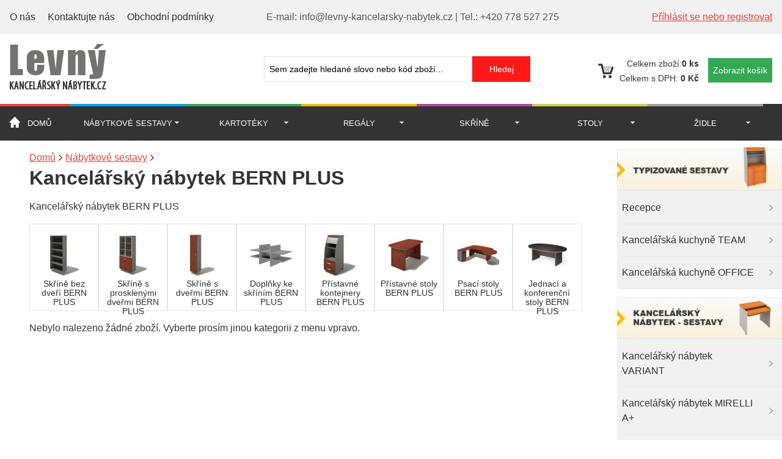

--- FILE ---
content_type: text/html; charset=utf-8
request_url: http://www.levny-kancelarsky-nabytek.cz/kancelarsky-nabytek/kancelarsky-nabytek-bern-plus/
body_size: 123929
content:
<?xml version="1.0" encoding="utf-8"?>
<!DOCTYPE html>
<html lang="cz">
<head>
    <meta charset="utf-8">
    <meta http-equiv="X-UA-Compatible" content="IE-edge">
    <meta name="viewport" content="width=device-width, initial-scale=1">

  <meta http-equiv='content-language' content='cs' />
  <meta name='robots' content='index, all' />
  <meta http-equiv='imagetoolbar' content='no' />



  
  <meta http-equiv='cache-control' content='no-cache' />
  <meta name="keywords" content="Kancelářský nábytek BERN PLUS" />

  <meta name="description" content="Kancelářský nábytek BERN PLUS" />



<link rel="stylesheet" href="http://www.levny-kancelarsky-nabytek.cz/css/normalize.css"><link rel="stylesheet" href="http://www.levny-kancelarsky-nabytek.cz/css/stare.css"><link rel="stylesheet" href="http://www.levny-kancelarsky-nabytek.cz/css/mobilmenu.css"><link rel="stylesheet" href="http://www.levny-kancelarsky-nabytek.cz/css/main.css"><link rel="stylesheet" type="text/css" media="all" href="http://www.levny-kancelarsky-nabytek.cz/css/jquery-ui-1.8.9.custom.css" />
<link rel="stylesheet" type="text/css" media="screen" href="http://www.levny-kancelarsky-nabytek.cz/css/nyroModal.css" />

<link rel="stylesheet" type="text/css" media="all" href="http://www.levny-kancelarsky-nabytek.cz/css/slider.css" />





<script type="text/javascript" src="http://ajax.googleapis.com/ajax/libs/jquery/1.7.1/jquery.min.js"></script>


<script type="text/javascript" src="http://www.levny-kancelarsky-nabytek.cz/js/jquery.nyroModal-1.6.2.pack.js"></script>
<script type="text/javascript" src="http://www.levny-kancelarsky-nabytek.cz/js/funkce.js"></script>
<script type="text/javascript" src="http://www.levny-kancelarsky-nabytek.cz/js/jquery-ui-1.8.9.custom.min.js"></script>
<script type="text/javascript" src="http://www.levny-kancelarsky-nabytek.cz/js/easySlider1.7.js"></script>

<script type="text/javascript" src="http://www.levny-kancelarsky-nabytek.cz/js/jquery.hoverIntent.minified.js"></script>

<script type="text/javascript" src="http://www.levny-kancelarsky-nabytek.cz/js/jquery.bpopup-0.9.0.min.js"></script>

<script type="text/javascript" src="http://www.levny-kancelarsky-nabytek.cz/js/qTip.js"></script>

<!--[if lt IE 9]>
  <script src="http://www.levny-kancelarsky-nabytek.cz/js/html5shiv.js"></script>
<![endif]-->
<title>Kancelářský nábytek BERN PLUS</title>


<script type="text/javascript">
  $(document).ready(function() {
        
        // aktivizuje tlacitko na mobilni menu
        $('.mobilMenu').click(function() {
            $('.overlay').toggleClass('ukaz');
            $('#leva').toggleClass('ukazMenu');
        });
        
        // pri kliku na overlay zavre mobilni menu
        $('.overlay').click(function() {
            $('.overlay').toggleClass('ukaz');
            $('#leva').toggleClass('ukazMenu');
        });
        
        
        //move he last list item before the first item. The purpose of this is if the user clicks to slide left he will be able to see the last item.
        $('#carousel_ul li:first').before($('#carousel_ul li:last')); 
        
        //when user clicks the image for sliding right        
        $('#right_scroll img').click(function(){
        
            //get the width of the items ( i like making the jquery part dynamic, so if you change the width in the css you won't have o change it here too ) '
            var item_width = $('#carousel_ul li').outerWidth() + 10;
            
            //calculae the new left indent of the unordered list
            var left_indent = parseInt($('#carousel_ul').css('left')) - item_width;
            
            //make the sliding effect using jquery's anumate function '
            $('#carousel_ul:not(:animated)').animate({'left' : left_indent},500,function(){    
                
                //get the first list item and put it after the last list item (that's how the infinite effects is made) '
                $('#carousel_ul li:last').after($('#carousel_ul li:first')); 
                
                //and get the left indent to the default -210px
                $('#carousel_ul').css({'left' : '-283px'});
            }); 
        });
        
        //when user clicks the image for sliding left
        $('#left_scroll img').click(function(){
            
            var item_width = $('#carousel_ul li').outerWidth() + 10;
            
            /* same as for sliding right except that it's current left indent + the item width (for the sliding right it's - item_width) */
            var left_indent = parseInt($('#carousel_ul').css('left')) + item_width;
            
            $('#carousel_ul:not(:animated)').animate({'left' : left_indent},500,function(){    
            
            /* when sliding to left we are moving the last item before the first list item */            
            $('#carousel_ul li:first').before($('#carousel_ul li:last')); 
            
            /* and again, when we make that change we are setting the left indent of our unordered list to the default -210px */
            $('#carousel_ul').css({'left' : '-283px'});
            });
            
            
        });
        
        // druhy carousel
        $('#carousel_ul2 li:first').before($('#carousel_ul2 li:last'));
        
        $('#right_scroll2 img').click(function(){
            var item_width2 = $('#carousel_ul2 li').outerWidth() + 10;
            var left_indent2 = parseInt($('#carousel_ul2').css('left')) - item_width2;
            $('#carousel_ul2:not(:animated)').animate({'left' : left_indent2},500,function(){
                $('#carousel_ul2 li:last').after($('#carousel_ul2 li:first'));
                $('#carousel_ul2').css({'left' : '-283px'});
            });
        });
        
        $('#left_scroll2 img').click(function(){
            var item_width2 = $('#carousel_ul2 li').outerWidth() + 10;
            var left_indent2 = parseInt($('#carousel_ul2').css('left')) + item_width2;
            $('#carousel_ul2:not(:animated)').animate({'left' : left_indent2},500,function(){
                $('#carousel_ul2 li:first').before($('#carousel_ul2 li:last'));
                $('#carousel_ul2').css({'left' : '-283px'});
            });
        });
        
  });
</script>
<style type="text/css">

#carousel_inner {
float:left; /* important for inline positioning */
width:840px; /* important (this width = width of list item(including margin) * items shown */ 
overflow: hidden;  /* important (hide the items outside the div) */
}

#carousel_ul {
position:relative;
left:-283px; /* important (this should be negative number of list items width(including margin) */
list-style-type: none; /* removing the default styling for unordered list items */
margin: 0px;
padding: 0px;
width:9999px; /* important */
}

#left_scroll img, #right_scroll img{
/*styling*/
cursor: pointer;
cursor: hand;
}

/* druhy carousel */
#carousel_inner2 {
float:left; /* important for inline positioning */
width:840px; /* important (this width = width of list item(including margin) * items shown */ 
overflow: hidden;  /* important (hide the items outside the div) */
}

#carousel_ul2 {
position:relative;
left:-283px; /* important (this should be negative number of list items width(including margin) */
list-style-type: none; /* removing the default styling for unordered list items */
margin: 0px;
padding: 0px;
width:9999px; /* important */
}

#left_scroll2 img, #right_scroll2 img {
/*styling*/
cursor: pointer;
cursor: hand;
}



</style>


<script type="text/javascript">
    function moveFloatMenu2() {
        var odscrolovano2 = $(this).scrollTop();
        if (odscrolovano2 > 329) {
            var skutecne_odscroluj2 = 10 + odscrolovano2;
            var menuOffset2 = skutecne_odscroluj2 + "px";
        }
        else {
            var menuOffset2 = "329px";
        }
        $("#jezdicidarek").animate({
            top: menuOffset2
        }, {
            duration: 500,
            queue: false
        });
    }
    
    $(document).ready(function(){
        $(window).scroll(moveFloatMenu2);
        moveFloatMenu2();
        
        
        
        // zavirani hledani, kdyz se klikne kamkoliv mimo
        $(document).click(function(e) {
            e = $.event.fix(e);
            if ($(e.target).parents("#suggestions").length == 0) {
                $("#suggestions").fadeOut();
            }
        });
    });
    
    // funkce pro hledani
    function lookup(inputString) {
       if(inputString.length < 1) {
          $("#suggestions").fadeOut(); // Hide the suggestions box
       } else {
          $.post("/ajax-searchresult.php", {queryString: ""+inputString+""}, function(data) { // Do an AJAX call
             $("#suggestions").fadeIn(); // Show the suggestions box
             $("#suggestions").html(data); // Fill the suggestions box
          });
       }
    }
</script>
</head><body><div class="overlay"></div><header>
<div class="horniLista">
    <div class="container">
        <ul>
        	<li><a href="http://www.levny-kancelarsky-nabytek.cz/?clanek=o-nas&amp;key=">O nás</a></li>
            <li><a href="http://www.levny-kancelarsky-nabytek.cz/?clanek=kontakty&amp;key=">Kontaktujte nás</a></li>
            <li><a href="http://www.levny-kancelarsky-nabytek.cz/?clanek=obchodni-podminky&amp;key=">Obchodní podmínky</a></li>
        </ul>
        <div class="textKontakt">
            <span>E-mail: info@levny-kancelarsky-nabytek.cz</span> | <span>Tel.: +420 778 527 275</span>
        </div>
        <a href="http://www.levny-kancelarsky-nabytek.cz/?fx=profil&key=" id="odkazPrihlaseni">Příhlásit se nebo registrovat</a>
    </div>
</div>

<div class="container">
    <div class="logo">
        <a href="http://www.levny-kancelarsky-nabytek.cz/" id="logo"><img src="http://www.levny-kancelarsky-nabytek.cz/img/logo.png"></a>
    </div>

    <div class="vyhledavani desktop-vyhledavani">
        <form id="searchform" action="/?hledani=1" method="post">
            <div>
                <input type="text" id="hledat-vyraz" name="as_q" onkeyup="lookup(this.value);" autocomplete="off" value="Sem zadejte hledané slovo nebo kód zboží..." onfocus="if (this.value=='Sem zadejte hledané slovo nebo kód zboží...'){this.value='';}" onblur="if(this.value==''){this.value='Sem zadejte hledané slovo nebo kód zboží...';}" />
                <input type="hidden" name="as_sitesearch" value="tvojekancelar.cz" />
                <input type="hidden" name="ie" value="windows-1250" />
                <input type="submit" value="Hledej" id="hledat" />
            </div>
            <div id="suggestions"></div>
        </form>
    </div>
    
    <div class="kosik">
    
        <p><span>Celkem zboží:<b>0 ks</b></span></p>
        
        <p><span>Celkem s DPH: </span><b>0 Kč</b></p>
        <a href="http://www.levny-kancelarsky-nabytek.cz/?fx=kosik&amp;key=" class="btn-kosik">Zobrazit košík</a>

    </div>

</div>
</header>
    <div class="logo mobil-logo">
        <a href="http://www.levny-kancelarsky-nabytek.cz/" id="logo"><img src="http://www.levny-kancelarsky-nabytek.cz/img/logo.png"></a>
    </div>
	<div class="tlacitkaMobil">
		<button class="mobilMenu">Menu</button>
		<a  href="http://www.levny-kancelarsky-nabytek.cz/?fx=hledani&amp;key=" class="mobilVyhledavani">Vyhledat</a>
		<a href="http://www.levny-kancelarsky-nabytek.cz/?clanek=kontakty&amp;key=" class="mobilKontakty">Kontakty</a>
		<a href="http://www.levny-kancelarsky-nabytek.cz/?fx=kosik&amp;key=" class="mobilKosik">Košík</a>
	</div>

	<div class="navigace">
		<nav><ul><li class="domu"><a title="Domů" href="http://www.levny-kancelarsky-nabytek.cz/" id="domu">Domů</a></li><li class="menu1"><a href="http://www.levny-kancelarsky-nabytek.cz/kancelarsky-nabytek/" id="nabytek">Nábytkové sestavy</a><div class="sub-container mega"><ul class="sub">
        <li class="mega-unit mega-hdr">
            <span class="popup-nadpis">Typizované sestavy</span>
            <ul>
            <li><a href="http://www.levny-kancelarsky-nabytek.cz/kancelarsky-nabytek/recepce/">Recepce</a></li><li><a href="http://www.levny-kancelarsky-nabytek.cz/kancelarsky-nabytek/kancelarska-kuchyne-team/">Kancelářská kuchyně TEAM</a></li><li><a href="http://www.levny-kancelarsky-nabytek.cz/kancelarsky-nabytek/kancelarska-kuchyne-office/">Kancelářská kuchyně OFFICE</a></li>
            </ul>
        </li>
        
        <li class="mega-unit mega-hdr">
            <span class="popup-nadpis">Nábytek - sestavy</span>
            <ul>
            <li><a href="http://www.levny-kancelarsky-nabytek.cz/kancelarsky-nabytek/kancelarsky-nabytek-variant/">Kancelářský nábytek VARIANT</a></li><li><a href="http://www.levny-kancelarsky-nabytek.cz/kancelarsky-nabytek/kancelarsky-nabytek-mirelli-a/">Kancelářský nábytek MIRELLI A+</a></li><li><a href="http://www.levny-kancelarsky-nabytek.cz/kancelarsky-nabytek/kancelarsky-nabytek-metal/">Kancelářský nábytek METAL</a></li><li><a href="http://www.levny-kancelarsky-nabytek.cz/kancelarsky-nabytek/kancelarsky-nabytek-altro/">Kancelářský nábytek ALTRO</a></li><li><a href="http://www.levny-kancelarsky-nabytek.cz/kancelarsky-nabytek/kancelarsky-nabytek-express/">Kancelářský nábytek EXPRESS</a></li><li><a href="http://www.levny-kancelarsky-nabytek.cz/kancelarsky-nabytek/kancelarsky-nabytek-classic-a/">Kancelářský nábytek CLASSIC A</a></li><li><a href="http://www.levny-kancelarsky-nabytek.cz/kancelarsky-nabytek/kancelarsky-nabytek-classic-b/">Kancelářský nábytek CLASSIC B</a></li><li><a href="http://www.levny-kancelarsky-nabytek.cz/kancelarsky-nabytek/kancelarsky-nabytek-classic-c/">Kancelářský nábytek CLASSIC C</a></li><li><a href="http://www.levny-kancelarsky-nabytek.cz/kancelarsky-nabytek/kancelarsky-nabytek-wels/">Kancelářský nábytek WELS</a></li><li><a href="http://www.levny-kancelarsky-nabytek.cz/kancelarsky-nabytek/kancelarsky-nabytek-select/">Kancelářský nábytek SELECT</a></li><li><a href="http://www.levny-kancelarsky-nabytek.cz/kancelarsky-nabytek/kancelarsky-nabytek-fast/">Kancelářský nábytek FAST</a></li><li><a href="http://www.levny-kancelarsky-nabytek.cz/kancelarsky-nabytek/kancelarsky-nabytek-uni/">Kancelářský nábytek UNI</a></li><li><a href="http://www.levny-kancelarsky-nabytek.cz/kancelarsky-nabytek/kancelarsky-nabytek-assist/">Kancelářský nábytek ASSIST</a></li><li><a href="http://www.levny-kancelarsky-nabytek.cz/kancelarsky-nabytek/kancelarsky-nabytek-bern/">Kancelářský nábytek BERN</a></li><li><a href="http://www.levny-kancelarsky-nabytek.cz/kancelarsky-nabytek/kancelarsky-nabytek-bern-plus/">Kancelářský nábytek BERN PLUS</a></li><li><a href="http://www.levny-kancelarsky-nabytek.cz/kancelarsky-nabytek/kancelarsky-nabytek-primo/">Kancelářský nábytek PRIMO</a></li><li><a href="http://www.levny-kancelarsky-nabytek.cz/kancelarsky-nabytek/kancelarsky-nabytek-arristo-lux/">Kancelářský nábytek ARRISTO LUX</a></li>
            </ul>
        </li>
        </ul></div></li><li class="menu2"><a href="http://www.levny-kancelarsky-nabytek.cz/kancelarske-vybaveni/" id="vybaveni">Kartotéky</a><div class="sub-container mega"><ul class="sub">
        <li class="mega-unit mega-hdr">
            <span class="popup-nadpis">Kovové karotéky</span>
            <ul>
            <li><a href="http://www.levny-kancelarsky-nabytek.cz/kancelarske-vybaveni/kovove-kartoteky/">Kovové kartotéky</a></li><li><a href="http://www.levny-kancelarsky-nabytek.cz/kancelarske-vybaveni/kartoteky-s-drevenymi-cely/">Kartotéky s dřevěnými čely</a></li><li><a href="http://www.levny-kancelarsky-nabytek.cz/kancelarske-vybaveni/celodrevene-kartoteky/">Celodřevěné kartotéky</a></li>
            </ul>
        </li>
        
        <li class="mega-unit mega-hdr">
            <span class="popup-nadpis">Pro lístkovnice</span>
            <ul>
            <li><a href="http://www.levny-kancelarsky-nabytek.cz/kancelarske-vybaveni/listkovnice/">Lístkovnice</a></li>
            </ul>
        </li>
        
        <li class="mega-unit mega-hdr">
            <span class="popup-nadpis">Skříně pro výkresy</span>
            <ul>
            <li><a href="http://www.levny-kancelarsky-nabytek.cz/kancelarske-vybaveni/vykresove-skrine/">Výkresové skříně</a></li>
            </ul>
        </li>
        </ul></div></li><li class="menu3"><a href="http://www.levny-kancelarsky-nabytek.cz/regaly/" id="regaly">Regály</a><div class="sub-container mega"><ul class="sub">
        <li class="mega-unit mega-hdr">
            <span class="popup-nadpis">Regály nerezové</span>
            <ul>
            <li><a href="http://www.levny-kancelarsky-nabytek.cz/regaly/nerezove-regaly/">Nerezové regály</a></li>
            </ul>
        </li>
        
        <li class="mega-unit mega-hdr">
            <span class="popup-nadpis">Regály chromované</span>
            <ul>
            <li><a href="http://www.levny-kancelarsky-nabytek.cz/regaly/chromovane-dratene-regaly/">Chromované drátěné regály</a></li>
            </ul>
        </li>
        
        <li class="mega-unit mega-hdr">
            <span class="popup-nadpis">Lamino, dřevo a kov</span>
            <ul>
            <li><a href="http://www.levny-kancelarsky-nabytek.cz/regaly/regaly-s-laminovanymi-policemi/">Regály s laminovanými policemi</a></li><li><a href="http://www.levny-kancelarsky-nabytek.cz/regaly/regaly-s-drevotriskovymi-policemi/">Regály s dřevotřískovými policemi</a></li><li><a href="http://www.levny-kancelarsky-nabytek.cz/regaly/policove-regaly-clip-na-ukladaci-bedny/">Policové regály CLIP na ukládací bedny</a></li><li><a href="http://www.levny-kancelarsky-nabytek.cz/regaly/kovove-policove-regaly/">Kovové policové regály</a></li>
            </ul>
        </li>
        
        <li class="mega-unit mega-hdr">
            <span class="popup-nadpis">Ostatní regály</span>
            <ul>
            <li><a href="http://www.levny-kancelarsky-nabytek.cz/regaly/specialni-regaly-na-sanony/">Speciální regály na šanony</a></li><li><a href="http://www.levny-kancelarsky-nabytek.cz/regaly/tridici-regaly-na-dokumenty/">Třídicí regály na dokumenty</a></li><li><a href="http://www.levny-kancelarsky-nabytek.cz/regaly/kancelarske-drevene-regaly/">Kancelářské dřevěné regály</a></li><li><a href="http://www.levny-kancelarsky-nabytek.cz/regaly/plastove-regaly/">Plastové regály</a></li>
            </ul>
        </li>
        </ul></div></li><li class="menu4"><a href="http://www.levny-kancelarsky-nabytek.cz/skrine/" id="skrine">Skříně</a><div class="sub-container mega"><ul class="sub">
        <li class="mega-unit mega-hdr">
            <span class="popup-nadpis">Skříně bez dveří</span>
            <ul>
            <li><a href="http://www.levny-kancelarsky-nabytek.cz/skrine/skrine-bez-dveri-mirelli-a/">Skříně bez dveří MIRELLI A+</a></li><li><a href="http://www.levny-kancelarsky-nabytek.cz/skrine/skrine-bez-dveri-express/">Skříně bez dveří EXPRESS</a></li><li><a href="http://www.levny-kancelarsky-nabytek.cz/skrine/skrine-bez-dveri-classic-a/">Skříně bez dveří CLASSIC A</a></li><li><a href="http://www.levny-kancelarsky-nabytek.cz/skrine/skrine-bez-dveri-classic-b/">Skříně bez dveří CLASSIC B</a></li><li><a href="http://www.levny-kancelarsky-nabytek.cz/skrine/skrine-bez-dveri-classic-c/">Skříně bez dveří CLASSIC C</a></li><li><a href="http://www.levny-kancelarsky-nabytek.cz/skrine/skrine-bez-dveri-wels/">Skříně bez dveří WELS</a></li><li><a href="http://www.levny-kancelarsky-nabytek.cz/skrine/skrine-bez-dveri-select/">Skříně bez dveří SELECT</a></li><li><a href="http://www.levny-kancelarsky-nabytek.cz/skrine/skrine-bez-dveri-fast/">Skříně bez dveří FAST</a></li><li><a href="http://www.levny-kancelarsky-nabytek.cz/skrine/skrine-bez-dveri-uni/">Skříně bez dveří UNI</a></li><li><a href="http://www.levny-kancelarsky-nabytek.cz/skrine/skrine-bez-dveri-bern-plus/">Skříně bez dveří BERN PLUS</a></li>
            </ul>
        </li>
        
        <li class="mega-unit mega-hdr">
            <span class="popup-nadpis">Skříně s dveřmi</span>
            <ul>
            <li><a href="http://www.levny-kancelarsky-nabytek.cz/skrine/skrine-s-dvermi-mirelli-a/">Skříně s dveřmi MIRELLI A+</a></li><li><a href="http://www.levny-kancelarsky-nabytek.cz/skrine/skrine-s-dvermi-express/">Skříně s dveřmi EXPRESS</a></li><li><a href="http://www.levny-kancelarsky-nabytek.cz/skrine/skrine-s-dvermi-classic-a/">Skříně s dveřmi CLASSIC A</a></li><li><a href="http://www.levny-kancelarsky-nabytek.cz/skrine/skrine-s-dvermi-classic-b/">Skříně s dveřmi CLASSIC B</a></li><li><a href="http://www.levny-kancelarsky-nabytek.cz/skrine/skrine-s-dvermi-classic-c/">Skříně s dveřmi CLASSIC C</a></li><li><a href="http://www.levny-kancelarsky-nabytek.cz/skrine/skrine-s-dvermi-wels/">Skříně s dveřmi WELS</a></li><li><a href="http://www.levny-kancelarsky-nabytek.cz/skrine/skrine-s-dvermi-select/">Skříně s dveřmi SELECT</a></li><li><a href="http://www.levny-kancelarsky-nabytek.cz/skrine/skrine-s-dvermi-fast/">Skříně s dveřmi FAST</a></li><li><a href="http://www.levny-kancelarsky-nabytek.cz/skrine/skrine-s-dvermi-uni/">Skříně s dveřmi UNI</a></li><li><a href="http://www.levny-kancelarsky-nabytek.cz/skrine/skrine-s-dvermi-assist/">Skříně s dveřmi ASSIST</a></li><li><a href="http://www.levny-kancelarsky-nabytek.cz/skrine/skrine-s-dvermi-bern-plus/">Skříně s dveřmi BERN PLUS</a></li>
            </ul>
        </li>
        
        <li class="mega-unit mega-hdr">
            <span class="popup-nadpis">S posuvnými dveřmi</span>
            <ul>
            
            </ul>
        </li>
        
        <li class="mega-unit mega-hdr">
            <span class="popup-nadpis">S prosklenými dveřmi</span>
            <ul>
            <li><a href="http://www.levny-kancelarsky-nabytek.cz/skrine/skrine-s-prosklenymi-dvermi-classic-a/">Skříně s prosklenými dveřmi CLASSIC A</a></li><li><a href="http://www.levny-kancelarsky-nabytek.cz/skrine/skrine-s-prosklenymi-dvermi-classic-b/">Skříně s prosklenými dveřmi CLASSIC B</a></li><li><a href="http://www.levny-kancelarsky-nabytek.cz/skrine/skrine-s-prosklenymi-dvermi-classic-c/">Skříně s prosklenými dveřmi CLASSIC C</a></li><li><a href="http://www.levny-kancelarsky-nabytek.cz/skrine/skrine-s-prosklenymi-dvermi-wels/">Skříně s prosklenými dveřmi WELS</a></li><li><a href="http://www.levny-kancelarsky-nabytek.cz/skrine/skrine-s-prosklenymi-dvermi-select/">Skříně s prosklenými dveřmi SELECT</a></li><li><a href="http://www.levny-kancelarsky-nabytek.cz/skrine/skrine-s-prosklenymi-dvermi-uni/">Skříně s prosklenými dveřmi UNI</a></li><li><a href="http://www.levny-kancelarsky-nabytek.cz/skrine/skrine-s-prosklenymi-dvermi-assist/">Skříně s prosklenými dveřmi ASSIST</a></li><li><a href="http://www.levny-kancelarsky-nabytek.cz/skrine/skrine-s-prosklenymi-dvermi-bern-plus/">Skříně s prosklenými dveřmi BERN PLUS</a></li>
            </ul>
        </li>
        
        <li class="mega-unit mega-hdr">
            <span class="popup-nadpis">Otočné skříně</span>
            <ul>
            <li><a href="http://www.levny-kancelarsky-nabytek.cz/skrine/otocne-skrine-na-poradace/">Otočné skříně na pořadače</a></li>
            </ul>
        </li>
        
        <li class="mega-unit mega-hdr">
            <span class="popup-nadpis">Kovové spisové skříně</span>
            <ul>
            <li><a href="http://www.levny-kancelarsky-nabytek.cz/skrine/kovove-skrine-bez-dveri/">Kovové skříně bez dveří</a></li><li><a href="http://www.levny-kancelarsky-nabytek.cz/skrine/spisove-skrine-s-dvermi/">Spisové skříně s dveřmi</a></li><li><a href="http://www.levny-kancelarsky-nabytek.cz/skrine/spisove-skrine-s-posuvnymi-dvermi/">Spisové skříně s posuvnými dveřmi</a></li><li><a href="http://www.levny-kancelarsky-nabytek.cz/skrine/spisove-skrine-se-zaluziemi/">Spisové skříně se žaluziemi</a></li><li><a href="http://www.levny-kancelarsky-nabytek.cz/skrine/kovove-skrine-s-prosklenymi-dvermi/">Kovové skříně s prosklenými dveřmi</a></li><li><a href="http://www.levny-kancelarsky-nabytek.cz/skrine/kovova-skrin-se-zaluziovymi-dvermi/">Kovová skříň se žaluziovými dveřmi</a></li><li><a href="http://www.levny-kancelarsky-nabytek.cz/skrine/prislusenstvi-ke-kovovym-skrinim/">Příslušenství ke kovovým skříním</a></li>
            </ul>
        </li>
        
        <li class="mega-unit mega-hdr">
            <span class="popup-nadpis">Skříně a doplňky</span>
            <ul>
            <li><a href="http://www.levny-kancelarsky-nabytek.cz/skrine/samostatne-skrinove-komponenty-select/">Samostatné skříňové komponenty SELECT</a></li><li><a href="http://www.levny-kancelarsky-nabytek.cz/skrine/samostatne-skrinove-komponenty-wels/">Samostatné skříňové komponenty WELS</a></li><li><a href="http://www.levny-kancelarsky-nabytek.cz/skrine/doplnky-fast/">Doplňky FAST</a></li><li><a href="http://www.levny-kancelarsky-nabytek.cz/skrine/doplnky-ke-skrinim-uni/">Doplňky ke skříním UNI</a></li><li><a href="http://www.levny-kancelarsky-nabytek.cz/skrine/doplnky-ke-skrinim-select/">Doplňky ke skříním SELECT</a></li><li><a href="http://www.levny-kancelarsky-nabytek.cz/skrine/doplnky-ke-skrinim-bern-plus/">Doplňky ke skříním BERN PLUS</a></li>
            </ul>
        </li>
        </ul></div></li><li class="menu5"><a href="http://www.levny-kancelarsky-nabytek.cz/kancelarske-potreby/" id="potreby">Stoly</a><div class="sub-container mega"><ul class="sub">
        <li class="mega-unit mega-hdr">
            <span class="popup-nadpis">Pracovní stoly</span>
            <ul>
            <li><a href="http://www.levny-kancelarsky-nabytek.cz/kancelarske-potreby/pracovni-stoly-mirelli-a/">Pracovní stoly MIRELLI A+</a></li><li><a href="http://www.levny-kancelarsky-nabytek.cz/kancelarske-potreby/psaci-stoly-rovne-select/">Psací stoly rovné SELECT</a></li><li><a href="http://www.levny-kancelarsky-nabytek.cz/kancelarske-potreby/psaci-stoly-ergonomicke-select/">Psací stoly ergonomické SELECT</a></li><li><a href="http://www.levny-kancelarsky-nabytek.cz/kancelarske-potreby/pracovni-stoly---rovne-fast/">Pracovní stoly - rovné FAST</a></li><li><a href="http://www.levny-kancelarsky-nabytek.cz/kancelarske-potreby/pracovni-stoly---ergonomicke-fast/">Pracovní stoly - ergonomické FAST</a></li><li><a href="http://www.levny-kancelarsky-nabytek.cz/kancelarske-potreby/pracovni-stoly---rovne-uni/">Pracovní stoly - rovné UNI</a></li><li><a href="http://www.levny-kancelarsky-nabytek.cz/kancelarske-potreby/pracovni-stoly---ergonomicke-uni/">Pracovní stoly - ergonomické UNI</a></li><li><a href="http://www.levny-kancelarsky-nabytek.cz/kancelarske-potreby/elektricky-nastavitelne-stoly/">Elektricky nastavitelné stoly</a></li>
            </ul>
        </li>
        
        <li class="mega-unit mega-hdr">
            <span class="popup-nadpis">Jednací  a konferenční</span>
            <ul>
            <li><a href="http://www.levny-kancelarsky-nabytek.cz/kancelarske-potreby/konferencni-a-jednaci-stoly-classic-a/">Konferenční a jednací stoly CLASSIC A</a></li><li><a href="http://www.levny-kancelarsky-nabytek.cz/kancelarske-potreby/konferencni-a-jednaci-stoly-classic-b/">Konferenční a jednací stoly CLASSIC B</a></li><li><a href="http://www.levny-kancelarsky-nabytek.cz/kancelarske-potreby/konferencni-a-jednaci-stoly-classic-c/">Konferenční a jednací stoly CLASSIC C</a></li><li><a href="http://www.levny-kancelarsky-nabytek.cz/kancelarske-potreby/konferencni-a-jednaci-stoly-wels/">Konferenční a jednací stoly WELS</a></li><li><a href="http://www.levny-kancelarsky-nabytek.cz/kancelarske-potreby/jednaci-a-konferencni-stoly-select/">Jednací a konferenční stoly SELECT</a></li><li><a href="http://www.levny-kancelarsky-nabytek.cz/kancelarske-potreby/konferencni-a-jednaci-stoly-uni/">Konferenční a jednací stoly UNI</a></li><li><a href="http://www.levny-kancelarsky-nabytek.cz/kancelarske-potreby/konferencni-a-jidelni-stoly-basic/">Konferenční a jídelní stoly BASIC</a></li><li><a href="http://www.levny-kancelarsky-nabytek.cz/kancelarske-potreby/jednaci-stoly-square/">Jednací stoly SQUARE</a></li><li><a href="http://www.levny-kancelarsky-nabytek.cz/kancelarske-potreby/jednaci-stoly-combi/">Jednací stoly COMBI</a></li><li><a href="http://www.levny-kancelarsky-nabytek.cz/kancelarske-potreby/jednaci-stoly-alfa/">Jednací stoly ALFA</a></li>
            </ul>
        </li>
        
        <li class="mega-unit mega-hdr">
            <span class="popup-nadpis">Psací stoly</span>
            <ul>
            <li><a href="http://www.levny-kancelarsky-nabytek.cz/kancelarske-potreby/psaci-stoly-express/">Psací stoly EXPRESS</a></li><li><a href="http://www.levny-kancelarsky-nabytek.cz/kancelarske-potreby/psaci-stoly-classic-a/">Psací stoly CLASSIC A</a></li><li><a href="http://www.levny-kancelarsky-nabytek.cz/kancelarske-potreby/psaci-stoly-classic-b/">Psací stoly CLASSIC B</a></li><li><a href="http://www.levny-kancelarsky-nabytek.cz/kancelarske-potreby/psaci-stoly-classic-c/">Psací stoly CLASSIC C</a></li><li><a href="http://www.levny-kancelarsky-nabytek.cz/kancelarske-potreby/psaci-stoly-wels/">Psací stoly WELS</a></li><li><a href="http://www.levny-kancelarsky-nabytek.cz/kancelarske-potreby/psaci-stoly-assist/">Psací stoly ASSIST</a></li><li><a href="http://www.levny-kancelarsky-nabytek.cz/kancelarske-potreby/psaci-stoly-bern-plus/">Psací stoly BERN PLUS</a></li>
            </ul>
        </li>
        
        <li class="mega-unit mega-hdr">
            <span class="popup-nadpis">Sestavy stolů</span>
            <ul>
            <li><a href="http://www.levny-kancelarsky-nabytek.cz/kancelarske-potreby/sestavy-stolu-select/">Sestavy stolů SELECT</a></li><li><a href="http://www.levny-kancelarsky-nabytek.cz/kancelarske-potreby/sestavy-stolu-a-skrini-fast/">Sestavy stolů a skříní FAST</a></li><li><a href="http://www.levny-kancelarsky-nabytek.cz/kancelarske-potreby/sestavy-stolu-a-skrini-uni/">Sestavy stolů a skříní UNI</a></li>
            </ul>
        </li>
        
        <li class="mega-unit mega-hdr">
            <span class="popup-nadpis">Doplňky a přístavby</span>
            <ul>
            <li><a href="http://www.levny-kancelarsky-nabytek.cz/kancelarske-potreby/doplnky-k-psacim-stolum-mirelli-a/">Doplňky k psacím stolům MIRELLI A+</a></li><li><a href="http://www.levny-kancelarsky-nabytek.cz/kancelarske-potreby/doplnky-ke-stolum-express/">Doplňky ke stolům EXPRESS</a></li><li><a href="http://www.levny-kancelarsky-nabytek.cz/kancelarske-potreby/doplnky-ke-stolum-classic-a/">Doplňky ke stolům CLASSIC A</a></li><li><a href="http://www.levny-kancelarsky-nabytek.cz/kancelarske-potreby/doplnky-ke-stolum-classic-b/">Doplňky ke stolům CLASSIC B</a></li><li><a href="http://www.levny-kancelarsky-nabytek.cz/kancelarske-potreby/doplnky-ke-stolum-classic-c/">Doplňky ke stolům CLASSIC C</a></li><li><a href="http://www.levny-kancelarsky-nabytek.cz/kancelarske-potreby/stolove-pristavby-wels/">Stolové přístavby WELS</a></li><li><a href="http://www.levny-kancelarsky-nabytek.cz/kancelarske-potreby/stolove-pristavby-a-doplnky-select/">Stolové přístavby a doplňky SELECT</a></li><li><a href="http://www.levny-kancelarsky-nabytek.cz/kancelarske-potreby/stolove-pristavby-a-doplnky-fast/">Stolové přístavby a doplňky FAST</a></li><li><a href="http://www.levny-kancelarsky-nabytek.cz/kancelarske-potreby/stolove-pristavby-a-doplnky-uni/">Stolové přístavby a doplňky UNI</a></li><li><a href="http://www.levny-kancelarsky-nabytek.cz/kancelarske-potreby/pristavne-stoly-bern-plus/">Přístavné stoly BERN PLUS</a></li><li><a href="http://www.levny-kancelarsky-nabytek.cz/kancelarske-potreby/navleky-na-stul/">Návleky na stůl</a></li>
            </ul>
        </li>
        
        <li class="mega-unit mega-hdr">
            <span class="popup-nadpis">Kontejnery ke stolům</span>
            <ul>
            <li><a href="http://www.levny-kancelarsky-nabytek.cz/kancelarske-potreby/kontejnery-mirelli-a/">Kontejnery MIRELLI A+</a></li><li><a href="http://www.levny-kancelarsky-nabytek.cz/kancelarske-potreby/kontejnery-express/">Kontejnery EXPRESS</a></li><li><a href="http://www.levny-kancelarsky-nabytek.cz/kancelarske-potreby/kontejnery-classic-a/">Kontejnery CLASSIC A</a></li><li><a href="http://www.levny-kancelarsky-nabytek.cz/kancelarske-potreby/kontejnery-classic-b/">Kontejnery Classic B</a></li><li><a href="http://www.levny-kancelarsky-nabytek.cz/kancelarske-potreby/kontejnery-classic-c/">Kontejnery CLASSIC C</a></li><li><a href="http://www.levny-kancelarsky-nabytek.cz/kancelarske-potreby/kontejnery-wels/">Kontejnery WELS</a></li><li><a href="http://www.levny-kancelarsky-nabytek.cz/kancelarske-potreby/kontejnery-uni/">Kontejnery UNI</a></li><li><a href="http://www.levny-kancelarsky-nabytek.cz/kancelarske-potreby/kontejnery-fast/">Kontejnery FAST</a></li><li><a href="http://www.levny-kancelarsky-nabytek.cz/kancelarske-potreby/kontejnery-assist/">Kontejnery ASSIST</a></li><li><a href="http://www.levny-kancelarsky-nabytek.cz/kancelarske-potreby/pristavne-kontejnery-bern-plus/">Přístavné kontejnery BERN PLUS</a></li>
            </ul>
        </li>
        </ul></div></li><li class="menu6"><a href="http://www.levny-kancelarsky-nabytek.cz/kancelarske-zidle-a-kresla/" id="zidle">Židle</a><div class="sub-container mega"><ul class="sub">
        <li class="mega-unit mega-hdr">
            <span class="popup-nadpis">Výhodné nabídky</span>
            <ul>
            <li><a href="http://www.levny-kancelarsky-nabytek.cz/kancelarske-zidle-a-kresla/kancelarske-zidle/">Kancelářské židle</a></li><li><a href="http://www.levny-kancelarsky-nabytek.cz/kancelarske-zidle-a-kresla/kancelarske-kreslo/">Kancelářské křeslo</a></li>
            </ul>
        </li>
        
        <li class="mega-unit mega-hdr">
            <span class="popup-nadpis">Do kanceláře</span>
            <ul>
            <li><a href="http://www.levny-kancelarsky-nabytek.cz/kancelarske-zidle-a-kresla/zidle-calounene/">Židle čalouněné</a></li><li><a href="http://www.levny-kancelarsky-nabytek.cz/kancelarske-zidle-a-kresla/kancelarske-zidle-se-sitovinou/">Kancelářské židle se síťovinou</a></li><li><a href="http://www.levny-kancelarsky-nabytek.cz/kancelarske-zidle-a-kresla/kresla-calounena/">Křesla čalouněná</a></li><li><a href="http://www.levny-kancelarsky-nabytek.cz/kancelarske-zidle-a-kresla/kozena-kancelarska-kresla/">Kožená kancelářská křesla</a></li><li><a href="http://www.levny-kancelarsky-nabytek.cz/kancelarske-zidle-a-kresla/zdravotni-kancelarske-zidle/">Zdravotní kancelářské židle</a></li><li><a href="http://www.levny-kancelarsky-nabytek.cz/kancelarske-zidle-a-kresla/zidle-do-jednacich-mistnosti/">Židle do jednacích místností</a></li><li><a href="http://www.levny-kancelarsky-nabytek.cz/kancelarske-zidle-a-kresla/konferencni-zidle/">Konferenční židle</a></li><li><a href="http://www.levny-kancelarsky-nabytek.cz/kancelarske-zidle-a-kresla/sedaci-soupravy-a-kresla/">Sedací soupravy a křesla</a></li><li><a href="http://www.levny-kancelarsky-nabytek.cz/kancelarske-zidle-a-kresla/nahradni-dily/">Náhradní díly</a></li>
            </ul>
        </li>
        
        <li class="mega-unit mega-hdr">
            <span class="popup-nadpis">Do provozovny</span>
            <ul>
            <li><a href="http://www.levny-kancelarsky-nabytek.cz/kancelarske-zidle-a-kresla/pracovni-dilenske-zidle/">Pracovní dílenské židle</a></li><li><a href="http://www.levny-kancelarsky-nabytek.cz/kancelarske-zidle-a-kresla/plastove-zidle/">Plastové židle</a></li><li><a href="http://www.levny-kancelarsky-nabytek.cz/kancelarske-zidle-a-kresla/drevene-zidle/">Dřevěné židle</a></li><li><a href="http://www.levny-kancelarsky-nabytek.cz/kancelarske-zidle-a-kresla/skladaci-zidle/">Skládací židle</a></li><li><a href="http://www.levny-kancelarsky-nabytek.cz/kancelarske-zidle-a-kresla/stoly-do-jidelen-a-svacinaren/">Stoly do jídelen a svačináren</a></li><li><a href="http://www.levny-kancelarsky-nabytek.cz/kancelarske-zidle-a-kresla/stoly-do-jednacich-mistnosti/">Stoly do jednacích místností</a></li><li><a href="http://www.levny-kancelarsky-nabytek.cz/kancelarske-zidle-a-kresla/konferencni-stolky/">Konferenční stolky</a></li><li><a href="http://www.levny-kancelarsky-nabytek.cz/kancelarske-zidle-a-kresla/skladaci-a-konferencni-stoly/">Skládací a konferenční stoly</a></li><li><a href="http://www.levny-kancelarsky-nabytek.cz/kancelarske-zidle-a-kresla/lavice-do-cekaren/">Lavice do čekáren</a></li><li><a href="http://www.levny-kancelarsky-nabytek.cz/kancelarske-zidle-a-kresla/cateringove-stoly-a-zidle/">Cateringové stoly a židle</a></li>
            </ul>
        </li>
        
        <li class="mega-unit mega-hdr">
            <span class="popup-nadpis">Do domácnosti</span>
            <ul>
            <li><a href="http://www.levny-kancelarsky-nabytek.cz/kancelarske-zidle-a-kresla/calounene-zidle-k-pocitaci/">Čalouněné židle k počítači</a></li><li><a href="http://www.levny-kancelarsky-nabytek.cz/kancelarske-zidle-a-kresla/zidle-se-sitovinou-k-pocitaci/">Židle se síťovinou k počítači</a></li><li><a href="http://www.levny-kancelarsky-nabytek.cz/kancelarske-zidle-a-kresla/kozena-kresla-k-pocitaci/">Kožená křesla k počítači</a></li><li><a href="http://www.levny-kancelarsky-nabytek.cz/kancelarske-zidle-a-kresla/calounena-kresla-k-pocitaci/">Čalouněná křesla k počítači</a></li><li><a href="http://www.levny-kancelarsky-nabytek.cz/kancelarske-zidle-a-kresla/jidelni-zidle/">Jídelní židle</a></li><li><a href="http://www.levny-kancelarsky-nabytek.cz/kancelarske-zidle-a-kresla/detska-zidle/">Dětská židle</a></li>
            </ul>
        </li>
        
        <li class="mega-unit mega-hdr">
            <span class="popup-nadpis">Do ordinace</span>
            <ul>
            <li><a href="http://www.levny-kancelarsky-nabytek.cz/kancelarske-zidle-a-kresla/ordinacni-stolicka/">Ordinační stolička</a></li>
            </ul>
        </li>
        </ul></div></li></ul>
		</nav>
	</div>
<div id="obsah"><div id="leva"><div id="mobil-menu-full"><ul><li>
    <div class="menu_click"></div>
    <a href="http://www.levny-kancelarsky-nabytek.cz/kancelarsky-nabytek">Nábytkové sestavy</a><ul><li class='zvyraznit-menu' id='nadmenu_895'>Typizované sestavy</li><li><div class="menu_click1"></div><a href="http://www.levny-kancelarsky-nabytek.cz/kancelarsky-nabytek/recepce/" class="menu-A">Recepce</a><ul><li><a href='http://www.levny-kancelarsky-nabytek.cz/kancelarsky-nabytek/recepce/recepce---rovne-moduly/' class='menu-B'>Recepce - rovné moduly</a></li><li><a href='http://www.levny-kancelarsky-nabytek.cz/kancelarsky-nabytek/recepce/recepce--rohove-moduly/' class='menu-B'>Recepce - rohové moduly</a></li></ul></li><li><div class="menu_click1"></div><a href="http://www.levny-kancelarsky-nabytek.cz/kancelarsky-nabytek/kancelarska-kuchyne-team/" class="menu-A">Kancelářská kuchyně TEAM</a><ul><li><a href='http://www.levny-kancelarsky-nabytek.cz/kancelarsky-nabytek/kancelarska-kuchyne-team/team--kuchynske-skrinky-spodni/' class='menu-B'>TEAM - Kuchyňské skříňky spodní</a></li><li><a href='http://www.levny-kancelarsky-nabytek.cz/kancelarsky-nabytek/kancelarska-kuchyne-team/team--kuchynske-skrinky-horni/' class='menu-B'>TEAM - Kuchyňské skříňky horní</a></li><li><a href='http://www.levny-kancelarsky-nabytek.cz/kancelarsky-nabytek/kancelarska-kuchyne-team/team--kuchynske-pracovni-desky/' class='menu-B'>TEAM - Kuchyňské pracovní desky</a></li><li><a href='http://www.levny-kancelarsky-nabytek.cz/kancelarsky-nabytek/kancelarska-kuchyne-team/team--lednice/' class='menu-B'>TEAM - Lednice</a></li><li><a href='http://www.levny-kancelarsky-nabytek.cz/kancelarsky-nabytek/kancelarska-kuchyne-team/team--drezy/' class='menu-B'>TEAM - Dřezy</a></li></ul></li><li><div class="menu_click1"></div><a href="http://www.levny-kancelarsky-nabytek.cz/kancelarsky-nabytek/kancelarska-kuchyne-office/" class="menu-A">Kancelářská kuchyně OFFICE</a><ul><li><a href='http://www.levny-kancelarsky-nabytek.cz/kancelarsky-nabytek/kancelarska-kuchyne-office/office--kuchyne/' class='menu-B'>OFFICE - Kuchyně</a></li><li><a href='http://www.levny-kancelarsky-nabytek.cz/kancelarsky-nabytek/kancelarska-kuchyne-office/office--kuchynske-stoly/' class='menu-B'>OFFICE - Kuchyňské stoly</a></li><li><a href='http://www.levny-kancelarsky-nabytek.cz/kancelarsky-nabytek/kancelarska-kuchyne-office/office--prislusenstvi/' class='menu-B'>OFFICE - Příslušenství</a></li></ul></li><li class='zvyraznit-menu' id='nadmenu_896'>Nábytek - sestavy</li><li><div class="menu_click1"></div><a href="http://www.levny-kancelarsky-nabytek.cz/kancelarsky-nabytek/kancelarsky-nabytek-variant/" class="menu-A">Kancelářský nábytek VARIANT</a><ul><li><a href='http://www.levny-kancelarsky-nabytek.cz/kancelarsky-nabytek/kancelarsky-nabytek-variant/skrine-s-dvermi-variant/' class='menu-B'>Skříně s dveřmi VARIANT</a></li><li><a href='http://www.levny-kancelarsky-nabytek.cz/kancelarsky-nabytek/kancelarsky-nabytek-variant/tridici-regaly-variant/' class='menu-B'>Třídící regály VARIANT</a></li><li><a href='http://www.levny-kancelarsky-nabytek.cz/kancelarsky-nabytek/kancelarsky-nabytek-variant/skrine-se-zasuvnymi-dvermi-variant/' class='menu-B'>Skříně se zásuvnými dveřmi VARIANT</a></li><li><a href='http://www.levny-kancelarsky-nabytek.cz/kancelarsky-nabytek/kancelarsky-nabytek-variant/skrine-bez-dveri-variant/' class='menu-B'>Skříně bez dveří VARIANT</a></li><li><a href='http://www.levny-kancelarsky-nabytek.cz/kancelarsky-nabytek/kancelarsky-nabytek-variant/kontejnery-variant/' class='menu-B'>Kontejnery VARIANT</a></li><li><a href='http://www.levny-kancelarsky-nabytek.cz/kancelarsky-nabytek/kancelarsky-nabytek-variant/doplnky-ke-stolum-variant/' class='menu-B'>Doplňky ke stolům VARIANT</a></li><li><a href='http://www.levny-kancelarsky-nabytek.cz/kancelarsky-nabytek/kancelarsky-nabytek-variant/psaci-stoly-variant/' class='menu-B'>Psací stoly VARIANT</a></li></ul></li><li><div class="menu_click1"></div><a href="http://www.levny-kancelarsky-nabytek.cz/kancelarsky-nabytek/kancelarsky-nabytek-mirelli-a/" class="menu-A">Kancelářský nábytek MIRELLI A+</a><ul><li><a href='http://www.levny-kancelarsky-nabytek.cz/kancelarsky-nabytek/kancelarsky-nabytek-mirelli-a/kontejnery-mirellia-a/' class='menu-B'>Kontejnery MIRELLIA A+</a></li><li><a href='http://www.levny-kancelarsky-nabytek.cz/kancelarsky-nabytek/kancelarsky-nabytek-mirelli-a/doplnky-k-psacim-stolum-mirelli-a/' class='menu-B'>Doplňky k psacím stolům MIRELLI A+</a></li><li><a href='http://www.levny-kancelarsky-nabytek.cz/kancelarsky-nabytek/kancelarsky-nabytek-mirelli-a/skrine-s-dvermi-mirellia-a/' class='menu-B'>Skříně s dveřmi MIRELLIA A+</a></li><li><a href='http://www.levny-kancelarsky-nabytek.cz/kancelarsky-nabytek/kancelarsky-nabytek-mirelli-a/skrine-bez-dveri-mirellia-a/' class='menu-B'>Skříně bez dveří MIRELLIA A+</a></li><li><a href='http://www.levny-kancelarsky-nabytek.cz/kancelarsky-nabytek/kancelarsky-nabytek-mirelli-a/pracovni-stoly-mirelli-a/' class='menu-B'>Pracovní stoly MIRELLI A+</a></li></ul></li><li><div class="menu_click1"></div><a href="http://www.levny-kancelarsky-nabytek.cz/kancelarsky-nabytek/kancelarsky-nabytek-metal/" class="menu-A">Kancelářský nábytek METAL</a><ul><li><a href='http://www.levny-kancelarsky-nabytek.cz/kancelarsky-nabytek/kancelarsky-nabytek-metal/kontejnery-metal/' class='menu-B'>Kontejnery METAL</a></li><li><a href='http://www.levny-kancelarsky-nabytek.cz/kancelarsky-nabytek/kancelarsky-nabytek-metal/skrine-bez-dveri-metal/' class='menu-B'>Skříně bez dveří METAL</a></li><li><a href='http://www.levny-kancelarsky-nabytek.cz/kancelarsky-nabytek/kancelarsky-nabytek-metal/skrine-s-dvermi-metal/' class='menu-B'>Skříně s dveřmi METAL</a></li><li><a href='http://www.levny-kancelarsky-nabytek.cz/kancelarsky-nabytek/kancelarsky-nabytek-metal/psaci-stoly-metal/' class='menu-B'>Psací stoly METAL</a></li><li><a href='http://www.levny-kancelarsky-nabytek.cz/kancelarsky-nabytek/kancelarsky-nabytek-metal/doplnky-ke-stolum-metal/' class='menu-B'>Doplňky ke stolům METAL</a></li><li><a href='http://www.levny-kancelarsky-nabytek.cz/kancelarsky-nabytek/kancelarsky-nabytek-metal/doplnky-ke-skrinim-metal/' class='menu-B'>Doplňky ke skříním METAL</a></li></ul></li><li><div class="menu_click1"></div><a href="http://www.levny-kancelarsky-nabytek.cz/kancelarsky-nabytek/kancelarsky-nabytek-altro/" class="menu-A">Kancelářský nábytek ALTRO</a><ul><li><a href='http://www.levny-kancelarsky-nabytek.cz/kancelarsky-nabytek/kancelarsky-nabytek-altro/doplnky-ke-stolum-altro/' class='menu-B'>Doplňky ke stolům ALTRO</a></li><li><a href='http://www.levny-kancelarsky-nabytek.cz/kancelarsky-nabytek/kancelarsky-nabytek-altro/skrine-a-kontejnery-altro/' class='menu-B'>Skříně a kontejnery ALTRO</a></li><li><a href='http://www.levny-kancelarsky-nabytek.cz/kancelarsky-nabytek/kancelarsky-nabytek-altro/stoly-a-stolove-sestavy-altro/' class='menu-B'>Stoly a stolové sestavy ALTRO</a></li></ul></li><li><div class="menu_click1"></div><a href="http://www.levny-kancelarsky-nabytek.cz/kancelarsky-nabytek/kancelarsky-nabytek-express/" class="menu-A">Kancelářský nábytek EXPRESS</a><ul><li><a href='http://www.levny-kancelarsky-nabytek.cz/kancelarsky-nabytek/kancelarsky-nabytek-express/skrine-bez-dveri-express/' class='menu-B'>Skříně bez dveří EXPRESS</a></li><li><a href='http://www.levny-kancelarsky-nabytek.cz/kancelarsky-nabytek/kancelarsky-nabytek-express/skrine-s-dvermi-express/' class='menu-B'>Skříně s dveřmi EXPRESS</a></li><li><a href='http://www.levny-kancelarsky-nabytek.cz/kancelarsky-nabytek/kancelarsky-nabytek-express/kontejnery-express/' class='menu-B'>Kontejnery EXPRESS</a></li><li><a href='http://www.levny-kancelarsky-nabytek.cz/kancelarsky-nabytek/kancelarsky-nabytek-express/doplnky-ke-stolum-express/' class='menu-B'>Doplňky ke stolům EXPRESS</a></li><li><a href='http://www.levny-kancelarsky-nabytek.cz/kancelarsky-nabytek/kancelarsky-nabytek-express/psaci-stoly-express/' class='menu-B'>Psací stoly EXPRESS</a></li></ul></li><li><div class="menu_click1"></div><a href="http://www.levny-kancelarsky-nabytek.cz/kancelarsky-nabytek/kancelarsky-nabytek-classic-a/" class="menu-A">Kancelářský nábytek CLASSIC A</a><ul><li><a href='http://www.levny-kancelarsky-nabytek.cz/kancelarsky-nabytek/kancelarsky-nabytek-classic-a/skrine-s-dvermi-classic-a/' class='menu-B'>Skříně s dveřmi CLASSIC A</a></li><li><a href='http://www.levny-kancelarsky-nabytek.cz/kancelarsky-nabytek/kancelarsky-nabytek-classic-a/skrine-s-prosklenymi-dvermi-classic-a/' class='menu-B'>Skříně s prosklenými dveřmi CLASSIC A</a></li><li><a href='http://www.levny-kancelarsky-nabytek.cz/kancelarsky-nabytek/kancelarsky-nabytek-classic-a/skrine-bez-dveri-classic-a/' class='menu-B'>Skříně bez dveří CLASSIC A</a></li><li><a href='http://www.levny-kancelarsky-nabytek.cz/kancelarsky-nabytek/kancelarsky-nabytek-classic-a/kontejnery-classic-a/' class='menu-B'>Kontejnery CLASSIC A</a></li><li><a href='http://www.levny-kancelarsky-nabytek.cz/kancelarsky-nabytek/kancelarsky-nabytek-classic-a/konferencni-a-jednaci-stoly-classic-a/' class='menu-B'>Konferenční a jednací stoly CLASSIC A</a></li><li><a href='http://www.levny-kancelarsky-nabytek.cz/kancelarsky-nabytek/kancelarsky-nabytek-classic-a/doplnky-ke-stolum-classic-a/' class='menu-B'>Doplňky ke stolům CLASSIC A</a></li><li><a href='http://www.levny-kancelarsky-nabytek.cz/kancelarsky-nabytek/kancelarsky-nabytek-classic-a/psaci-stoly-classic-a/' class='menu-B'>Psací stoly CLASSIC A</a></li></ul></li><li><div class="menu_click1"></div><a href="http://www.levny-kancelarsky-nabytek.cz/kancelarsky-nabytek/kancelarsky-nabytek-classic-b/" class="menu-A">Kancelářský nábytek CLASSIC B</a><ul><li><a href='http://www.levny-kancelarsky-nabytek.cz/kancelarsky-nabytek/kancelarsky-nabytek-classic-b/kontejnery-classic-b/' class='menu-B'>Kontejnery Classic B</a></li><li><a href='http://www.levny-kancelarsky-nabytek.cz/kancelarsky-nabytek/kancelarsky-nabytek-classic-b/skrine-bez-dveri-classic-b/' class='menu-B'>Skříně bez dveří CLASSIC B</a></li><li><a href='http://www.levny-kancelarsky-nabytek.cz/kancelarsky-nabytek/kancelarsky-nabytek-classic-b/skrine-s-dvermi-classic-b/' class='menu-B'>Skříně s dveřmi CLASSIC B</a></li><li><a href='http://www.levny-kancelarsky-nabytek.cz/kancelarsky-nabytek/kancelarsky-nabytek-classic-b/skrine-s-prosklenymi-dvermi-classic-b/' class='menu-B'>Skříně s prosklenými dveřmi CLASSIC B</a></li><li><a href='http://www.levny-kancelarsky-nabytek.cz/kancelarsky-nabytek/kancelarsky-nabytek-classic-b/psaci-stoly-classic-b/' class='menu-B'>Psací stoly CLASSIC B</a></li><li><a href='http://www.levny-kancelarsky-nabytek.cz/kancelarsky-nabytek/kancelarsky-nabytek-classic-b/doplnky-ke-stolum-classic-b/' class='menu-B'>Doplňky ke stolům CLASSIC B</a></li><li><a href='http://www.levny-kancelarsky-nabytek.cz/kancelarsky-nabytek/kancelarsky-nabytek-classic-b/konferencni-a-jednaci-stoly-classic-b/' class='menu-B'>Konferenční a jednací stoly CLASSIC B</a></li></ul></li><li><div class="menu_click1"></div><a href="http://www.levny-kancelarsky-nabytek.cz/kancelarsky-nabytek/kancelarsky-nabytek-classic-c/" class="menu-A">Kancelářský nábytek CLASSIC C</a><ul><li><a href='http://www.levny-kancelarsky-nabytek.cz/kancelarsky-nabytek/kancelarsky-nabytek-classic-c/psaci-stoly-classic-c/' class='menu-B'>Psací stoly CLASSIC C</a></li><li><a href='http://www.levny-kancelarsky-nabytek.cz/kancelarsky-nabytek/kancelarsky-nabytek-classic-c/doplnky-ke-stolum-classic-c/' class='menu-B'>Doplňky ke stolům CLASSIC C</a></li><li><a href='http://www.levny-kancelarsky-nabytek.cz/kancelarsky-nabytek/kancelarsky-nabytek-classic-c/konferencni-a-jednaci-stoly-classic-c/' class='menu-B'>Konferenční a jednací stoly CLASSIC C</a></li><li><a href='http://www.levny-kancelarsky-nabytek.cz/kancelarsky-nabytek/kancelarsky-nabytek-classic-c/kontejnery-classic-c/' class='menu-B'>Kontejnery CLASSIC C</a></li><li><a href='http://www.levny-kancelarsky-nabytek.cz/kancelarsky-nabytek/kancelarsky-nabytek-classic-c/skrine-bez-dveri-classic-c/' class='menu-B'>Skříně bez dveří CLASSIC C</a></li><li><a href='http://www.levny-kancelarsky-nabytek.cz/kancelarsky-nabytek/kancelarsky-nabytek-classic-c/skrine-s-dvermi-classic-c/' class='menu-B'>Skříně s dveřmi CLASSIC C</a></li><li><a href='http://www.levny-kancelarsky-nabytek.cz/kancelarsky-nabytek/kancelarsky-nabytek-classic-c/skrine-s-prosklenymi-dvermi-classic-c/' class='menu-B'>Skříně s prosklenými dveřmi CLASSIC C</a></li></ul></li><li><div class="menu_click1"></div><a href="http://www.levny-kancelarsky-nabytek.cz/kancelarsky-nabytek/kancelarsky-nabytek-wels/" class="menu-A">Kancelářský nábytek WELS</a><ul><li><a href='http://www.levny-kancelarsky-nabytek.cz/kancelarsky-nabytek/kancelarsky-nabytek-wels/psaci-stoly-wels/' class='menu-B'>Psací stoly WELS</a></li><li><a href='http://www.levny-kancelarsky-nabytek.cz/kancelarsky-nabytek/kancelarsky-nabytek-wels/stolove-pristavby-wels/' class='menu-B'>Stolové přístavby WELS</a></li><li><a href='http://www.levny-kancelarsky-nabytek.cz/kancelarsky-nabytek/kancelarsky-nabytek-wels/konferencni-a-jednaci-stoly-wels/' class='menu-B'>Konferenční a jednací stoly WELS</a></li><li><a href='http://www.levny-kancelarsky-nabytek.cz/kancelarsky-nabytek/kancelarsky-nabytek-wels/kontejnery-wels/' class='menu-B'>Kontejnery WELS</a></li><li><a href='http://www.levny-kancelarsky-nabytek.cz/kancelarsky-nabytek/kancelarsky-nabytek-wels/skrine-bez-dveri-wels/' class='menu-B'>Skříně bez dveří WELS</a></li><li><a href='http://www.levny-kancelarsky-nabytek.cz/kancelarsky-nabytek/kancelarsky-nabytek-wels/skrine-s-dvermi-wels/' class='menu-B'>Skříně s dveřmi WELS</a></li><li><a href='http://www.levny-kancelarsky-nabytek.cz/kancelarsky-nabytek/kancelarsky-nabytek-wels/skrine-s-prosklenymi-dvermi-wels/' class='menu-B'>Skříně s prosklenými dveřmi WELS</a></li><li><a href='http://www.levny-kancelarsky-nabytek.cz/kancelarsky-nabytek/kancelarsky-nabytek-wels/samostatne-skrinove-komponenty-wels/' class='menu-B'>Samostatné skříňové komponenty WELS</a></li></ul></li><li><div class="menu_click1"></div><a href="http://www.levny-kancelarsky-nabytek.cz/kancelarsky-nabytek/kancelarsky-nabytek-select/" class="menu-A">Kancelářský nábytek SELECT</a><ul><li><a href='http://www.levny-kancelarsky-nabytek.cz/kancelarsky-nabytek/kancelarsky-nabytek-select/samostatne-skrinove-komponenty-select/' class='menu-B'>Samostatné skříňové komponenty SELECT</a></li><li><a href='http://www.levny-kancelarsky-nabytek.cz/kancelarsky-nabytek/kancelarsky-nabytek-select/doplnky-ke-skrinim-select/' class='menu-B'>Doplňky ke skříním SELECT</a></li><li><a href='http://www.levny-kancelarsky-nabytek.cz/kancelarsky-nabytek/kancelarsky-nabytek-select/skrine-s-prosklenymi-dvermi-select/' class='menu-B'>Skříně s prosklenými dveřmi SELECT</a></li><li><a href='http://www.levny-kancelarsky-nabytek.cz/kancelarsky-nabytek/kancelarsky-nabytek-select/skrine-bez-dveri-select/' class='menu-B'>Skříně bez dveří SELECT</a></li><li><a href='http://www.levny-kancelarsky-nabytek.cz/kancelarsky-nabytek/kancelarsky-nabytek-select/skrine-s-dvermi-select/' class='menu-B'>Skříně s dveřmi SELECT</a></li><li><a href='http://www.levny-kancelarsky-nabytek.cz/kancelarsky-nabytek/kancelarsky-nabytek-select/stolove-pristavby-a-doplnky-select/' class='menu-B'>Stolové přístavby a doplňky SELECT</a></li><li><a href='http://www.levny-kancelarsky-nabytek.cz/kancelarsky-nabytek/kancelarsky-nabytek-select/psaci-stoly---rovne-select/' class='menu-B'>Psací stoly - rovné SELECT</a></li><li><a href='http://www.levny-kancelarsky-nabytek.cz/kancelarsky-nabytek/kancelarsky-nabytek-select/psaci-stoly---ergonomicke-select/' class='menu-B'>Psací stoly - ergonomické SELECT</a></li><li><a href='http://www.levny-kancelarsky-nabytek.cz/kancelarsky-nabytek/kancelarsky-nabytek-select/sestavy-stolu-select/' class='menu-B'>Sestavy stolů SELECT</a></li><li><a href='http://www.levny-kancelarsky-nabytek.cz/kancelarsky-nabytek/kancelarsky-nabytek-select/jednaci-a-konferencni-stoly-select/' class='menu-B'>Jednací a konferenční stoly SELECT</a></li><li><a href='http://www.levny-kancelarsky-nabytek.cz/kancelarsky-nabytek/kancelarsky-nabytek-select/zasuvkove-kontejnery-select/' class='menu-B'>Zásuvkové kontejnéry SELECT</a></li></ul></li><li><div class="menu_click1"></div><a href="http://www.levny-kancelarsky-nabytek.cz/kancelarsky-nabytek/kancelarsky-nabytek-fast/" class="menu-A">Kancelářský nábytek FAST</a><ul><li><a href='http://www.levny-kancelarsky-nabytek.cz/kancelarsky-nabytek/kancelarsky-nabytek-fast/pracovni-stoly---rovne-fast/' class='menu-B'>Pracovní stoly - rovné FAST</a></li><li><a href='http://www.levny-kancelarsky-nabytek.cz/kancelarsky-nabytek/kancelarsky-nabytek-fast/pracovni-stoly---ergonomicke-fast/' class='menu-B'>Pracovní stoly - ergonomické FAST</a></li><li><a href='http://www.levny-kancelarsky-nabytek.cz/kancelarsky-nabytek/kancelarsky-nabytek-fast/sestavy-stolu-a-skrini-fast/' class='menu-B'>Sestavy stolů a skříní FAST</a></li><li><a href='http://www.levny-kancelarsky-nabytek.cz/kancelarsky-nabytek/kancelarsky-nabytek-fast/stolove-pristavby-a-doplnky-fast/' class='menu-B'>Stolové přístavby a doplňky FAST</a></li><li><a href='http://www.levny-kancelarsky-nabytek.cz/kancelarsky-nabytek/kancelarsky-nabytek-fast/kontejnery-fast/' class='menu-B'>Kontejnery FAST</a></li><li><a href='http://www.levny-kancelarsky-nabytek.cz/kancelarsky-nabytek/kancelarsky-nabytek-fast/skrine-s-dvermi-fast/' class='menu-B'>Skříně s dveřmi FAST</a></li><li><a href='http://www.levny-kancelarsky-nabytek.cz/kancelarsky-nabytek/kancelarsky-nabytek-fast/skrine-bez-dveri-fast/' class='menu-B'>Skříně bez dveří FAST</a></li><li><a href='http://www.levny-kancelarsky-nabytek.cz/kancelarsky-nabytek/kancelarsky-nabytek-fast/doplnky-fast/' class='menu-B'>Doplňky FAST</a></li></ul></li><li><div class="menu_click1"></div><a href="http://www.levny-kancelarsky-nabytek.cz/kancelarsky-nabytek/kancelarsky-nabytek-uni/" class="menu-A">Kancelářský nábytek UNI</a><ul><li><a href='http://www.levny-kancelarsky-nabytek.cz/kancelarsky-nabytek/kancelarsky-nabytek-uni/pracovni-stoly---rovne-uni/' class='menu-B'>Pracovní stoly - rovné UNI</a></li><li><a href='http://www.levny-kancelarsky-nabytek.cz/kancelarsky-nabytek/kancelarsky-nabytek-uni/pracovni-stoly---ergonomicke-uni/' class='menu-B'>Pracovní stoly - ergonomické UNI</a></li><li><a href='http://www.levny-kancelarsky-nabytek.cz/kancelarsky-nabytek/kancelarsky-nabytek-uni/konferencni-a-jednaci-stoly-uni/' class='menu-B'>Konferenční a jednací stoly UNI</a></li><li><a href='http://www.levny-kancelarsky-nabytek.cz/kancelarsky-nabytek/kancelarsky-nabytek-uni/stolove-pristavby-a-doplnky-uni/' class='menu-B'>Stolové přístavby a doplňky UNI</a></li><li><a href='http://www.levny-kancelarsky-nabytek.cz/kancelarsky-nabytek/kancelarsky-nabytek-uni/skrine-s-dvermi-uni/' class='menu-B'>Skříně s dveřmi UNI</a></li><li><a href='http://www.levny-kancelarsky-nabytek.cz/kancelarsky-nabytek/kancelarsky-nabytek-uni/skrine-bez-dveri-uni/' class='menu-B'>Skříně bez dveří UNI</a></li><li><a href='http://www.levny-kancelarsky-nabytek.cz/kancelarsky-nabytek/kancelarsky-nabytek-uni/skrine-s-prosklenymi-dvermi-uni/' class='menu-B'>Skříně s prosklenými dveřmi UNI</a></li><li><a href='http://www.levny-kancelarsky-nabytek.cz/kancelarsky-nabytek/kancelarsky-nabytek-uni/kontejnery-uni/' class='menu-B'>Kontejnery UNI</a></li><li><a href='http://www.levny-kancelarsky-nabytek.cz/kancelarsky-nabytek/kancelarsky-nabytek-uni/doplnky-ke-skrinim-uni/' class='menu-B'>Doplňky ke skříním UNI</a></li><li><a href='http://www.levny-kancelarsky-nabytek.cz/kancelarsky-nabytek/kancelarsky-nabytek-uni/sestavy-stolu-a-skrini-uni/' class='menu-B'>Sestavy stolů a skříní UNI</a></li></ul></li><li><div class="menu_click1"></div><a href="http://www.levny-kancelarsky-nabytek.cz/kancelarsky-nabytek/kancelarsky-nabytek-assist/" class="menu-A">Kancelářský nábytek ASSIST</a><ul><li><a href='http://www.levny-kancelarsky-nabytek.cz/kancelarsky-nabytek/kancelarsky-nabytek-assist/kontejnery-assist/' class='menu-B'>Kontejnery ASSIST</a></li><li><a href='http://www.levny-kancelarsky-nabytek.cz/kancelarsky-nabytek/kancelarsky-nabytek-assist/skrine-s-prosklenymi-dvermi-assist/' class='menu-B'>Skříně s prosklenými dveřmi ASSIST</a></li><li><a href='http://www.levny-kancelarsky-nabytek.cz/kancelarsky-nabytek/kancelarsky-nabytek-assist/psaci-stoly-assist/' class='menu-B'>Psací stoly ASSIST</a></li><li><a href='http://www.levny-kancelarsky-nabytek.cz/kancelarsky-nabytek/kancelarsky-nabytek-assist/skrine-s-dvermi-assist/' class='menu-B'>Skříně s dveřmi ASSIST</a></li></ul></li><li><div class="menu_click1"></div><a href="http://www.levny-kancelarsky-nabytek.cz/kancelarsky-nabytek/kancelarsky-nabytek-bern/" class="menu-A">Kancelářský nábytek BERN</a><ul><li><a href='http://www.levny-kancelarsky-nabytek.cz/kancelarsky-nabytek/kancelarsky-nabytek-bern/psaci-stoly-bern/' class='menu-B'>Psací stoly BERN</a></li><li><a href='http://www.levny-kancelarsky-nabytek.cz/kancelarsky-nabytek/kancelarsky-nabytek-bern/jednaci-a-konferencni-stoly-bern/' class='menu-B'>Jednací a konferenční stoly BERN</a></li><li><a href='http://www.levny-kancelarsky-nabytek.cz/kancelarsky-nabytek/kancelarsky-nabytek-bern/sestavy-stolu-s-kontejnery-bern/' class='menu-B'>Sestavy stolů s kontejnery BERN</a></li><li><a href='http://www.levny-kancelarsky-nabytek.cz/kancelarsky-nabytek/kancelarsky-nabytek-bern/stolove-pristavby-a-doplnky-bern/' class='menu-B'>Stolové přístavby a doplňky BERN</a></li><li><a href='http://www.levny-kancelarsky-nabytek.cz/kancelarsky-nabytek/kancelarsky-nabytek-bern/recepce-bern/' class='menu-B'>Recepce BERN</a></li><li><a href='http://www.levny-kancelarsky-nabytek.cz/kancelarsky-nabytek/kancelarsky-nabytek-bern/pristavne-kontejnery-bern/' class='menu-B'>Přístavné kontejnery BERN</a></li><li><a href='http://www.levny-kancelarsky-nabytek.cz/kancelarsky-nabytek/kancelarsky-nabytek-bern/skrine-s-dvermi-bern/' class='menu-B'>Skříně s dveřmi BERN</a></li><li><a href='http://www.levny-kancelarsky-nabytek.cz/kancelarsky-nabytek/kancelarsky-nabytek-bern/skrine-bez-dveri-bern/' class='menu-B'>Skříně bez dveří BERN</a></li><li><a href='http://www.levny-kancelarsky-nabytek.cz/kancelarsky-nabytek/kancelarsky-nabytek-bern/skrine-s-prosklenymi-dvermi-bern/' class='menu-B'>Skříně s prosklenými dveřmi BERN</a></li><li><a href='http://www.levny-kancelarsky-nabytek.cz/kancelarsky-nabytek/kancelarsky-nabytek-bern/doplnky-ke-skrinim-bern/' class='menu-B'>Doplňky ke skříním BERN</a></li><li><a href='http://www.levny-kancelarsky-nabytek.cz/kancelarsky-nabytek/kancelarsky-nabytek-bern/samostatne-skrinove-komponenty-bern/' class='menu-B'>Samostatné skříňové komponenty BERN</a></li></ul></li><li><div class="menu_click1"></div><a href="http://www.levny-kancelarsky-nabytek.cz/kancelarsky-nabytek/kancelarsky-nabytek-bern-plus/" class="menu-A">Kancelářský nábytek BERN PLUS</a><ul><li><a href='http://www.levny-kancelarsky-nabytek.cz/kancelarsky-nabytek/kancelarsky-nabytek-bern-plus/skrine-bez-dveri-bern-plus/' class='menu-B active1'>Skříně bez dveří BERN PLUS</a></li><li><a href='http://www.levny-kancelarsky-nabytek.cz/kancelarsky-nabytek/kancelarsky-nabytek-bern-plus/skrine-s-prosklenymi-dvermi-bern-plus/' class='menu-B active1'>Skříně s prosklenými dveřmi BERN PLUS</a></li><li><a href='http://www.levny-kancelarsky-nabytek.cz/kancelarsky-nabytek/kancelarsky-nabytek-bern-plus/skrine-s-dvermi-bern-plus/' class='menu-B active1'>Skříně s dveřmi BERN PLUS</a></li><li><a href='http://www.levny-kancelarsky-nabytek.cz/kancelarsky-nabytek/kancelarsky-nabytek-bern-plus/doplnky-ke-skrinim-bern-plus/' class='menu-B active1'>Doplňky ke skříním BERN PLUS</a></li><li><a href='http://www.levny-kancelarsky-nabytek.cz/kancelarsky-nabytek/kancelarsky-nabytek-bern-plus/pristavne-kontejnery-bern-plus/' class='menu-B active1'>Přístavné kontejnery BERN PLUS</a></li><li><a href='http://www.levny-kancelarsky-nabytek.cz/kancelarsky-nabytek/kancelarsky-nabytek-bern-plus/pristavne-stoly-bern-plus/' class='menu-B active1'>Přístavné stoly BERN PLUS</a></li><li><a href='http://www.levny-kancelarsky-nabytek.cz/kancelarsky-nabytek/kancelarsky-nabytek-bern-plus/psaci-stoly-bern-plus/' class='menu-B active1'>Psací stoly BERN PLUS</a></li><li><a href='http://www.levny-kancelarsky-nabytek.cz/kancelarsky-nabytek/kancelarsky-nabytek-bern-plus/jednaci-a-konferencni-stoly-bern-plus/' class='menu-B active1'>Jednací a konferenční stoly BERN PLUS</a></li></ul></li><li><div class="menu_click1"></div><a href="http://www.levny-kancelarsky-nabytek.cz/kancelarsky-nabytek/kancelarsky-nabytek-primo/" class="menu-A">Kancelářský nábytek PRIMO</a><ul><li><a href='http://www.levny-kancelarsky-nabytek.cz/kancelarsky-nabytek/kancelarsky-nabytek-primo/skrin-s-zasouvacimi-dvermi-primo/' class='menu-B'>Skříň s zasouvacími dveřmi PRIMO</a></li><li><a href='http://www.levny-kancelarsky-nabytek.cz/kancelarsky-nabytek/kancelarsky-nabytek-primo/kancelarska-skrin-s-dvermi-primo/' class='menu-B'>Kancelářská skříň s dveřmi PRIMO</a></li><li><a href='http://www.levny-kancelarsky-nabytek.cz/kancelarsky-nabytek/kancelarsky-nabytek-primo/skrin-bez-dveri-primo/' class='menu-B'>Skříň bez dveří PRIMO</a></li><li><a href='http://www.levny-kancelarsky-nabytek.cz/kancelarsky-nabytek/kancelarsky-nabytek-primo/sestavy-stolu-a-skrini-primo/' class='menu-B'>Sestavy stolů a skříňí PRIMO</a></li><li><a href='http://www.levny-kancelarsky-nabytek.cz/kancelarsky-nabytek/kancelarsky-nabytek-primo/pracovni-stoly-primo/' class='menu-B'>Pracovní stoly PRIMO</a></li><li><a href='http://www.levny-kancelarsky-nabytek.cz/kancelarsky-nabytek/kancelarsky-nabytek-primo/jednaci-stoly-primo/' class='menu-B'>Jednací stoly PRIMO</a></li></ul></li><li><div class="menu_click1"></div><a href="http://www.levny-kancelarsky-nabytek.cz/kancelarsky-nabytek/kancelarsky-nabytek-arristo-lux/" class="menu-A">Kancelářský nábytek ARRISTO LUX</a><ul><li><a href='http://www.levny-kancelarsky-nabytek.cz/kancelarsky-nabytek/kancelarsky-nabytek-arristo-lux/skrin-s-dvermi-arristo-lux/' class='menu-B'>Skříň s dveřmi ARRISTO LUX</a></li><li><a href='http://www.levny-kancelarsky-nabytek.cz/kancelarsky-nabytek/kancelarsky-nabytek-arristo-lux/pracovni-stoly-arristo-lux/' class='menu-B'>Pracovní stoly ARRISTO LUX</a></li><li><a href='http://www.levny-kancelarsky-nabytek.cz/kancelarsky-nabytek/kancelarsky-nabytek-arristo-lux/kontejnery-arristo-lux/' class='menu-B'>Kontejnery ARRISTO LUX</a></li><li><a href='http://www.levny-kancelarsky-nabytek.cz/kancelarsky-nabytek/kancelarsky-nabytek-arristo-lux/doplnky-ke-skrinim-arristo-lux/' class='menu-B'>Doplňky ke skříním ARRISTO LUX</a></li></ul></li></ul></li><li>
    <div class="menu_click"></div>
    <a href="http://www.levny-kancelarsky-nabytek.cz/kancelarske-vybaveni">Kartotéky</a><ul><li class='zvyraznit-menu' id='nadmenu_876'>Kovové karotéky</li><li><a href="http://www.levny-kancelarsky-nabytek.cz/kancelarske-vybaveni/kovove-kartoteky/" class="menu-A">Kovové kartotéky</a></li><li><a href="http://www.levny-kancelarsky-nabytek.cz/kancelarske-vybaveni/kartoteky-s-drevenymi-cely/" class="menu-A">Kartotéky s dřevěnými čely</a></li><li><a href="http://www.levny-kancelarsky-nabytek.cz/kancelarske-vybaveni/celodrevene-kartoteky/" class="menu-A">Celodřevěné kartotéky</a></li><li class='zvyraznit-menu' id='nadmenu_1280'>Pro lístkovnice</li><li><a href="http://www.levny-kancelarsky-nabytek.cz/kancelarske-vybaveni/listkovnice/" class="menu-A">Lístkovnice</a></li><li class='zvyraznit-menu' id='nadmenu_1407'>Skříně pro výkresy</li><li><a href="http://www.levny-kancelarsky-nabytek.cz/kancelarske-vybaveni/vykresove-skrine/" class="menu-A">Výkresové skříně</a></li></ul></li><li>
    <div class="menu_click"></div>
    <a href="http://www.levny-kancelarsky-nabytek.cz/regaly">Regály</a><ul><li class='zvyraznit-menu' id='nadmenu_1403'>Regály nerezové</li><li><a href="http://www.levny-kancelarsky-nabytek.cz/regaly/nerezove-regaly/" class="menu-A">Nerezové regály</a></li><li class='zvyraznit-menu' id='nadmenu_1404'>Regály chromované</li><li><div class="menu_click1"></div><a href="http://www.levny-kancelarsky-nabytek.cz/regaly/chromovane-dratene-regaly/" class="menu-A">Chromované drátěné regály</a><ul><li><a href='http://www.levny-kancelarsky-nabytek.cz/regaly/chromovane-dratene-regaly/kompletni-chromovane-regaly/' class='menu-B'>Kompletní chromované regály</a></li><li><a href='http://www.levny-kancelarsky-nabytek.cz/regaly/chromovane-dratene-regaly/komponenty-pro-chromovane-regaly/' class='menu-B'>Komponenty pro chromované regály</a></li></ul></li><li class='zvyraznit-menu' id='nadmenu_1405'>Lamino, dřevo a kov</li><li><a href="http://www.levny-kancelarsky-nabytek.cz/regaly/regaly-s-laminovanymi-policemi/" class="menu-A">Regály s laminovanými policemi</a></li><li><div class="menu_click1"></div><a href="http://www.levny-kancelarsky-nabytek.cz/regaly/regaly-s-drevotriskovymi-policemi/" class="menu-A">Regály s dřevotřískovými policemi</a><ul><li><a href='http://www.levny-kancelarsky-nabytek.cz/regaly/regaly-s-drevotriskovymi-policemi/regaly-s-drevotriskovymi-policemi-175--265-kg/' class='menu-B'>Regály s dřevotřískovými policemi (175 - 265 kg)</a></li><li><a href='http://www.levny-kancelarsky-nabytek.cz/regaly/regaly-s-drevotriskovymi-policemi/regaly-s-drevotriskovymi-policemi-480-kg/' class='menu-B'>Regály s dřevotřískovými policemi (480 kg)</a></li><li><a href='http://www.levny-kancelarsky-nabytek.cz/regaly/regaly-s-drevotriskovymi-policemi/regaly-s-drevotriskovymi-policemi-400--500-kg/' class='menu-B'>Regály s dřevotřískovými policemi (400 - 500 kg)</a></li><li><a href='http://www.levny-kancelarsky-nabytek.cz/regaly/regaly-s-drevotriskovymi-policemi/regaly-s-drevotriskovymi-policemi-500--600-kg/' class='menu-B'>Regály s dřevotřískovými policemi (500 - 600 kg)</a></li><li><a href='http://www.levny-kancelarsky-nabytek.cz/regaly/regaly-s-drevotriskovymi-policemi/regaly-s-drevotriskovymi-policemi-350-kg/' class='menu-B'>Regály s dřevotřískovými policemi (350 kg)</a></li></ul></li><li><a href="http://www.levny-kancelarsky-nabytek.cz/regaly/policove-regaly-clip-na-ukladaci-bedny/" class="menu-A">Policové regály CLIP na ukládací bedny</a></li><li><div class="menu_click1"></div><a href="http://www.levny-kancelarsky-nabytek.cz/regaly/kovove-policove-regaly/" class="menu-A">Kovové policové regály</a><ul><li><a href='http://www.levny-kancelarsky-nabytek.cz/regaly/kovove-policove-regaly/sroubovane-regaly-50---150-kg/' class='menu-B'>Šroubované regály 50 - 150 kg</a></li><li><a href='http://www.levny-kancelarsky-nabytek.cz/regaly/kovove-policove-regaly/zasuvne-regaly-75---250-kg/' class='menu-B'>Zásuvné regály 75 - 250 kg</a></li><li><a href='http://www.levny-kancelarsky-nabytek.cz/regaly/kovove-policove-regaly/sroubovane-regaly-fix-100--330-kg/' class='menu-B'>Šroubované regály FIX (100 - 330 kg)</a></li><li><a href='http://www.levny-kancelarsky-nabytek.cz/regaly/kovove-policove-regaly/zasuvne-regaly-clip-100--330-kg/' class='menu-B'>Zásuvné regály CLIP (100 - 330 kg)</a></li><li><a href='http://www.levny-kancelarsky-nabytek.cz/regaly/kovove-policove-regaly/rozsireni-policovych-regalu-fix-a-clip/' class='menu-B'>Rozšíření policových regálů FIX a CLIP</a></li></ul></li><li class='zvyraznit-menu' id='nadmenu_1406'>Ostatní regály</li><li><div class="menu_click1"></div><a href="http://www.levny-kancelarsky-nabytek.cz/regaly/specialni-regaly-na-sanony/" class="menu-A">Speciální regály na šanony</a><ul><li><a href='http://www.levny-kancelarsky-nabytek.cz/regaly/specialni-regaly-na-sanony/regaly-na-sanony-basic/' class='menu-B'>Regály na šanony BASIC</a></li><li><a href='http://www.levny-kancelarsky-nabytek.cz/regaly/specialni-regaly-na-sanony/regaly-na-sanony-compact/' class='menu-B'>Regály na šanony COMPACT</a></li><li><a href='http://www.levny-kancelarsky-nabytek.cz/regaly/specialni-regaly-na-sanony/regaly-na-sanony-s-bocnimi-stenami/' class='menu-B'>Regály na šanony s bočními stěnami</a></li></ul></li><li><a href="http://www.levny-kancelarsky-nabytek.cz/regaly/tridici-regaly-na-dokumenty/" class="menu-A">Třídicí regály na dokumenty</a></li><li><a href="http://www.levny-kancelarsky-nabytek.cz/regaly/kancelarske-drevene-regaly/" class="menu-A">Kancelářské dřevěné regály</a></li><li><a href="http://www.levny-kancelarsky-nabytek.cz/regaly/plastove-regaly/" class="menu-A">Plastové regály</a></li></ul></li><li>
    <div class="menu_click"></div>
    <a href="http://www.levny-kancelarsky-nabytek.cz/skrine">Skříně</a><ul><li class='zvyraznit-menu' id='nadmenu_1348'>Skříně bez dveří</li><li><a href="http://www.levny-kancelarsky-nabytek.cz/skrine/skrine-bez-dveri-mirelli-a/" class="menu-A">Skříně bez dveří MIRELLI A+</a></li><li><a href="http://www.levny-kancelarsky-nabytek.cz/skrine/skrine-bez-dveri-express/" class="menu-A">Skříně bez dveří EXPRESS</a></li><li><a href="http://www.levny-kancelarsky-nabytek.cz/skrine/skrine-bez-dveri-classic-a/" class="menu-A">Skříně bez dveří CLASSIC A</a></li><li><a href="http://www.levny-kancelarsky-nabytek.cz/skrine/skrine-bez-dveri-classic-b/" class="menu-A">Skříně bez dveří CLASSIC B</a></li><li><a href="http://www.levny-kancelarsky-nabytek.cz/skrine/skrine-bez-dveri-classic-c/" class="menu-A">Skříně bez dveří CLASSIC C</a></li><li><a href="http://www.levny-kancelarsky-nabytek.cz/skrine/skrine-bez-dveri-wels/" class="menu-A">Skříně bez dveří WELS</a></li><li><a href="http://www.levny-kancelarsky-nabytek.cz/skrine/skrine-bez-dveri-select/" class="menu-A">Skříně bez dveří SELECT</a></li><li><a href="http://www.levny-kancelarsky-nabytek.cz/skrine/skrine-bez-dveri-fast/" class="menu-A">Skříně bez dveří FAST</a></li><li><a href="http://www.levny-kancelarsky-nabytek.cz/skrine/skrine-bez-dveri-uni/" class="menu-A">Skříně bez dveří UNI</a></li><li><a href="http://www.levny-kancelarsky-nabytek.cz/skrine/skrine-bez-dveri-bern-plus/" class="menu-A">Skříně bez dveří BERN PLUS</a></li><li class='zvyraznit-menu' id='nadmenu_1349'>Skříně s dveřmi</li><li><a href="http://www.levny-kancelarsky-nabytek.cz/skrine/skrine-s-dvermi-mirelli-a/" class="menu-A">Skříně s dveřmi MIRELLI A+</a></li><li><a href="http://www.levny-kancelarsky-nabytek.cz/skrine/skrine-s-dvermi-express/" class="menu-A">Skříně s dveřmi EXPRESS</a></li><li><a href="http://www.levny-kancelarsky-nabytek.cz/skrine/skrine-s-dvermi-classic-a/" class="menu-A">Skříně s dveřmi CLASSIC A</a></li><li><a href="http://www.levny-kancelarsky-nabytek.cz/skrine/skrine-s-dvermi-classic-b/" class="menu-A">Skříně s dveřmi CLASSIC B</a></li><li><a href="http://www.levny-kancelarsky-nabytek.cz/skrine/skrine-s-dvermi-classic-c/" class="menu-A">Skříně s dveřmi CLASSIC C</a></li><li><a href="http://www.levny-kancelarsky-nabytek.cz/skrine/skrine-s-dvermi-wels/" class="menu-A">Skříně s dveřmi WELS</a></li><li><a href="http://www.levny-kancelarsky-nabytek.cz/skrine/skrine-s-dvermi-select/" class="menu-A">Skříně s dveřmi SELECT</a></li><li><a href="http://www.levny-kancelarsky-nabytek.cz/skrine/skrine-s-dvermi-fast/" class="menu-A">Skříně s dveřmi FAST</a></li><li><a href="http://www.levny-kancelarsky-nabytek.cz/skrine/skrine-s-dvermi-uni/" class="menu-A">Skříně s dveřmi UNI</a></li><li><a href="http://www.levny-kancelarsky-nabytek.cz/skrine/skrine-s-dvermi-assist/" class="menu-A">Skříně s dveřmi ASSIST</a></li><li><a href="http://www.levny-kancelarsky-nabytek.cz/skrine/skrine-s-dvermi-bern-plus/" class="menu-A">Skříně s dveřmi BERN PLUS</a></li><li class='zvyraznit-menu' id='nadmenu_1352'>S posuvnými dveřmi</li><li class='zvyraznit-menu' id='nadmenu_1354'>S prosklenými dveřmi</li><li><a href="http://www.levny-kancelarsky-nabytek.cz/skrine/skrine-s-prosklenymi-dvermi-classic-a/" class="menu-A">Skříně s prosklenými dveřmi CLASSIC A</a></li><li><a href="http://www.levny-kancelarsky-nabytek.cz/skrine/skrine-s-prosklenymi-dvermi-classic-b/" class="menu-A">Skříně s prosklenými dveřmi CLASSIC B</a></li><li><a href="http://www.levny-kancelarsky-nabytek.cz/skrine/skrine-s-prosklenymi-dvermi-classic-c/" class="menu-A">Skříně s prosklenými dveřmi CLASSIC C</a></li><li><a href="http://www.levny-kancelarsky-nabytek.cz/skrine/skrine-s-prosklenymi-dvermi-wels/" class="menu-A">Skříně s prosklenými dveřmi WELS</a></li><li><a href="http://www.levny-kancelarsky-nabytek.cz/skrine/skrine-s-prosklenymi-dvermi-select/" class="menu-A">Skříně s prosklenými dveřmi SELECT</a></li><li><a href="http://www.levny-kancelarsky-nabytek.cz/skrine/skrine-s-prosklenymi-dvermi-uni/" class="menu-A">Skříně s prosklenými dveřmi UNI</a></li><li><a href="http://www.levny-kancelarsky-nabytek.cz/skrine/skrine-s-prosklenymi-dvermi-assist/" class="menu-A">Skříně s prosklenými dveřmi ASSIST</a></li><li><a href="http://www.levny-kancelarsky-nabytek.cz/skrine/skrine-s-prosklenymi-dvermi-bern-plus/" class="menu-A">Skříně s prosklenými dveřmi BERN PLUS</a></li><li class='zvyraznit-menu' id='nadmenu_1371'>Otočné skříně</li><li><a href="http://www.levny-kancelarsky-nabytek.cz/skrine/otocne-skrine-na-poradace/" class="menu-A">Otočné skříně na pořadače</a></li><li class='zvyraznit-menu' id='nadmenu_1372'>Kovové spisové skříně</li><li><a href="http://www.levny-kancelarsky-nabytek.cz/skrine/kovove-skrine-bez-dveri/" class="menu-A">Kovové skříně bez dveří</a></li><li><a href="http://www.levny-kancelarsky-nabytek.cz/skrine/spisove-skrine-s-dvermi/" class="menu-A">Spisové skříně s dveřmi</a></li><li><a href="http://www.levny-kancelarsky-nabytek.cz/skrine/spisove-skrine-s-posuvnymi-dvermi/" class="menu-A">Spisové skříně s posuvnými dveřmi</a></li><li><a href="http://www.levny-kancelarsky-nabytek.cz/skrine/spisove-skrine-se-zaluziemi/" class="menu-A">Spisové skříně se žaluziemi</a></li><li><a href="http://www.levny-kancelarsky-nabytek.cz/skrine/kovove-skrine-s-prosklenymi-dvermi/" class="menu-A">Kovové skříně s prosklenými dveřmi</a></li><li><a href="http://www.levny-kancelarsky-nabytek.cz/skrine/kovova-skrin-se-zaluziovymi-dvermi/" class="menu-A">Kovová skříň se žaluziovými dveřmi</a></li><li><a href="http://www.levny-kancelarsky-nabytek.cz/skrine/prislusenstvi-ke-kovovym-skrinim/" class="menu-A">Příslušenství ke kovovým skříním</a></li><li class='zvyraznit-menu' id='nadmenu_1392'>Skříně a doplňky</li><li><a href="http://www.levny-kancelarsky-nabytek.cz/skrine/samostatne-skrinove-komponenty-select/" class="menu-A">Samostatné skříňové komponenty SELECT</a></li><li><a href="http://www.levny-kancelarsky-nabytek.cz/skrine/samostatne-skrinove-komponenty-wels/" class="menu-A">Samostatné skříňové komponenty WELS</a></li><li><a href="http://www.levny-kancelarsky-nabytek.cz/skrine/doplnky-fast/" class="menu-A">Doplňky FAST</a></li><li><a href="http://www.levny-kancelarsky-nabytek.cz/skrine/doplnky-ke-skrinim-uni/" class="menu-A">Doplňky ke skříním UNI</a></li><li><a href="http://www.levny-kancelarsky-nabytek.cz/skrine/doplnky-ke-skrinim-select/" class="menu-A">Doplňky ke skříním SELECT</a></li><li><a href="http://www.levny-kancelarsky-nabytek.cz/skrine/doplnky-ke-skrinim-bern-plus/" class="menu-A">Doplňky ke skříním BERN PLUS</a></li></ul></li><li>
    <div class="menu_click"></div>
    <a href="http://www.levny-kancelarsky-nabytek.cz/kancelarske-potreby">Stoly</a><ul><li class='zvyraznit-menu' id='nadmenu_1281'>Pracovní stoly</li><li><a href="http://www.levny-kancelarsky-nabytek.cz/kancelarske-potreby/pracovni-stoly-mirelli-a/" class="menu-A">Pracovní stoly MIRELLI A+</a></li><li><a href="http://www.levny-kancelarsky-nabytek.cz/kancelarske-potreby/psaci-stoly-rovne-select/" class="menu-A">Psací stoly rovné SELECT</a></li><li><a href="http://www.levny-kancelarsky-nabytek.cz/kancelarske-potreby/psaci-stoly-ergonomicke-select/" class="menu-A">Psací stoly ergonomické SELECT</a></li><li><a href="http://www.levny-kancelarsky-nabytek.cz/kancelarske-potreby/pracovni-stoly---rovne-fast/" class="menu-A">Pracovní stoly - rovné FAST</a></li><li><a href="http://www.levny-kancelarsky-nabytek.cz/kancelarske-potreby/pracovni-stoly---ergonomicke-fast/" class="menu-A">Pracovní stoly - ergonomické FAST</a></li><li><a href="http://www.levny-kancelarsky-nabytek.cz/kancelarske-potreby/pracovni-stoly---rovne-uni/" class="menu-A">Pracovní stoly - rovné UNI</a></li><li><a href="http://www.levny-kancelarsky-nabytek.cz/kancelarske-potreby/pracovni-stoly---ergonomicke-uni/" class="menu-A">Pracovní stoly - ergonomické UNI</a></li><li><a href="http://www.levny-kancelarsky-nabytek.cz/kancelarske-potreby/elektricky-nastavitelne-stoly/" class="menu-A">Elektricky nastavitelné stoly</a></li><li class='zvyraznit-menu' id='nadmenu_1282'>Jednací  a konferenční</li><li><a href="http://www.levny-kancelarsky-nabytek.cz/kancelarske-potreby/konferencni-a-jednaci-stoly-classic-a/" class="menu-A">Konferenční a jednací stoly CLASSIC A</a></li><li><a href="http://www.levny-kancelarsky-nabytek.cz/kancelarske-potreby/konferencni-a-jednaci-stoly-classic-b/" class="menu-A">Konferenční a jednací stoly CLASSIC B</a></li><li><a href="http://www.levny-kancelarsky-nabytek.cz/kancelarske-potreby/konferencni-a-jednaci-stoly-classic-c/" class="menu-A">Konferenční a jednací stoly CLASSIC C</a></li><li><a href="http://www.levny-kancelarsky-nabytek.cz/kancelarske-potreby/konferencni-a-jednaci-stoly-wels/" class="menu-A">Konferenční a jednací stoly WELS</a></li><li><a href="http://www.levny-kancelarsky-nabytek.cz/kancelarske-potreby/jednaci-a-konferencni-stoly-select/" class="menu-A">Jednací a konferenční stoly SELECT</a></li><li><a href="http://www.levny-kancelarsky-nabytek.cz/kancelarske-potreby/konferencni-a-jednaci-stoly-uni/" class="menu-A">Konferenční a jednací stoly UNI</a></li><li><a href="http://www.levny-kancelarsky-nabytek.cz/kancelarske-potreby/konferencni-a-jidelni-stoly-basic/" class="menu-A">Konferenční a jídelní stoly BASIC</a></li><li><a href="http://www.levny-kancelarsky-nabytek.cz/kancelarske-potreby/jednaci-stoly-square/" class="menu-A">Jednací stoly SQUARE</a></li><li><a href="http://www.levny-kancelarsky-nabytek.cz/kancelarske-potreby/jednaci-stoly-combi/" class="menu-A">Jednací stoly COMBI</a></li><li><a href="http://www.levny-kancelarsky-nabytek.cz/kancelarske-potreby/jednaci-stoly-alfa/" class="menu-A">Jednací stoly ALFA</a></li><li class='zvyraznit-menu' id='nadmenu_1283'>Psací stoly</li><li><a href="http://www.levny-kancelarsky-nabytek.cz/kancelarske-potreby/psaci-stoly-express/" class="menu-A">Psací stoly EXPRESS</a></li><li><a href="http://www.levny-kancelarsky-nabytek.cz/kancelarske-potreby/psaci-stoly-classic-a/" class="menu-A">Psací stoly CLASSIC A</a></li><li><a href="http://www.levny-kancelarsky-nabytek.cz/kancelarske-potreby/psaci-stoly-classic-b/" class="menu-A">Psací stoly CLASSIC B</a></li><li><a href="http://www.levny-kancelarsky-nabytek.cz/kancelarske-potreby/psaci-stoly-classic-c/" class="menu-A">Psací stoly CLASSIC C</a></li><li><a href="http://www.levny-kancelarsky-nabytek.cz/kancelarske-potreby/psaci-stoly-wels/" class="menu-A">Psací stoly WELS</a></li><li><a href="http://www.levny-kancelarsky-nabytek.cz/kancelarske-potreby/psaci-stoly-assist/" class="menu-A">Psací stoly ASSIST</a></li><li><a href="http://www.levny-kancelarsky-nabytek.cz/kancelarske-potreby/psaci-stoly-bern-plus/" class="menu-A">Psací stoly BERN PLUS</a></li><li class='zvyraznit-menu' id='nadmenu_1323'>Sestavy stolů</li><li><a href="http://www.levny-kancelarsky-nabytek.cz/kancelarske-potreby/sestavy-stolu-select/" class="menu-A">Sestavy stolů SELECT</a></li><li><a href="http://www.levny-kancelarsky-nabytek.cz/kancelarske-potreby/sestavy-stolu-a-skrini-fast/" class="menu-A">Sestavy stolů a skříní FAST</a></li><li><a href="http://www.levny-kancelarsky-nabytek.cz/kancelarske-potreby/sestavy-stolu-a-skrini-uni/" class="menu-A">Sestavy stolů a skříní UNI</a></li><li class='zvyraznit-menu' id='nadmenu_1289'>Doplňky a přístavby</li><li><a href="http://www.levny-kancelarsky-nabytek.cz/kancelarske-potreby/doplnky-k-psacim-stolum-mirelli-a/" class="menu-A">Doplňky k psacím stolům MIRELLI A+</a></li><li><a href="http://www.levny-kancelarsky-nabytek.cz/kancelarske-potreby/doplnky-ke-stolum-express/" class="menu-A">Doplňky ke stolům EXPRESS</a></li><li><a href="http://www.levny-kancelarsky-nabytek.cz/kancelarske-potreby/doplnky-ke-stolum-classic-a/" class="menu-A">Doplňky ke stolům CLASSIC A</a></li><li><a href="http://www.levny-kancelarsky-nabytek.cz/kancelarske-potreby/doplnky-ke-stolum-classic-b/" class="menu-A">Doplňky ke stolům CLASSIC B</a></li><li><a href="http://www.levny-kancelarsky-nabytek.cz/kancelarske-potreby/doplnky-ke-stolum-classic-c/" class="menu-A">Doplňky ke stolům CLASSIC C</a></li><li><a href="http://www.levny-kancelarsky-nabytek.cz/kancelarske-potreby/stolove-pristavby-wels/" class="menu-A">Stolové přístavby WELS</a></li><li><a href="http://www.levny-kancelarsky-nabytek.cz/kancelarske-potreby/stolove-pristavby-a-doplnky-select/" class="menu-A">Stolové přístavby a doplňky SELECT</a></li><li><a href="http://www.levny-kancelarsky-nabytek.cz/kancelarske-potreby/stolove-pristavby-a-doplnky-fast/" class="menu-A">Stolové přístavby a doplňky FAST</a></li><li><a href="http://www.levny-kancelarsky-nabytek.cz/kancelarske-potreby/stolove-pristavby-a-doplnky-uni/" class="menu-A">Stolové přístavby a doplňky UNI</a></li><li><a href="http://www.levny-kancelarsky-nabytek.cz/kancelarske-potreby/pristavne-stoly-bern-plus/" class="menu-A">Přístavné stoly BERN PLUS</a></li><li><a href="http://www.levny-kancelarsky-nabytek.cz/kancelarske-potreby/navleky-na-stul/" class="menu-A">Návleky na stůl</a></li><li class='zvyraznit-menu' id='nadmenu_1332'>Kontejnery ke stolům</li><li><a href="http://www.levny-kancelarsky-nabytek.cz/kancelarske-potreby/kontejnery-mirelli-a/" class="menu-A">Kontejnery MIRELLI A+</a></li><li><a href="http://www.levny-kancelarsky-nabytek.cz/kancelarske-potreby/kontejnery-express/" class="menu-A">Kontejnery EXPRESS</a></li><li><a href="http://www.levny-kancelarsky-nabytek.cz/kancelarske-potreby/kontejnery-classic-a/" class="menu-A">Kontejnery CLASSIC A</a></li><li><a href="http://www.levny-kancelarsky-nabytek.cz/kancelarske-potreby/kontejnery-classic-b/" class="menu-A">Kontejnery Classic B</a></li><li><a href="http://www.levny-kancelarsky-nabytek.cz/kancelarske-potreby/kontejnery-classic-c/" class="menu-A">Kontejnery CLASSIC C</a></li><li><a href="http://www.levny-kancelarsky-nabytek.cz/kancelarske-potreby/kontejnery-wels/" class="menu-A">Kontejnery WELS</a></li><li><a href="http://www.levny-kancelarsky-nabytek.cz/kancelarske-potreby/kontejnery-uni/" class="menu-A">Kontejnery UNI</a></li><li><a href="http://www.levny-kancelarsky-nabytek.cz/kancelarske-potreby/kontejnery-fast/" class="menu-A">Kontejnery FAST</a></li><li><a href="http://www.levny-kancelarsky-nabytek.cz/kancelarske-potreby/kontejnery-assist/" class="menu-A">Kontejnery ASSIST</a></li><li><a href="http://www.levny-kancelarsky-nabytek.cz/kancelarske-potreby/pristavne-kontejnery-bern-plus/" class="menu-A">Přístavné kontejnery BERN PLUS</a></li></ul></li><li>
    <div class="menu_click"></div>
    <a href="http://www.levny-kancelarsky-nabytek.cz/kancelarske-zidle-a-kresla">Židle</a><ul><li class='zvyraznit-menu' id='nadmenu_809'>Výhodné nabídky</li><li><a href="http://www.levny-kancelarsky-nabytek.cz/kancelarske-zidle-a-kresla/kancelarske-zidle/" class="menu-A">Kancelářské židle</a></li><li><a href="http://www.levny-kancelarsky-nabytek.cz/kancelarske-zidle-a-kresla/kancelarske-kreslo/" class="menu-A">Kancelářské křeslo</a></li><li class='zvyraznit-menu' id='nadmenu_813'>Do kanceláře</li><li><div class="menu_click1"></div><a href="http://www.levny-kancelarsky-nabytek.cz/kancelarske-zidle-a-kresla/zidle-calounene/" class="menu-A">Židle čalouněné</a><ul><li><a href='http://www.levny-kancelarsky-nabytek.cz/kancelarske-zidle-a-kresla/zidle-calounene/kancelarske-zidle-milano/' class='menu-B'>Kancelářské židle MILANO</a></li><li><a href='http://www.levny-kancelarsky-nabytek.cz/kancelarske-zidle-a-kresla/zidle-calounene/kancelarske-zidle-milano-ii/' class='menu-B'>Kancelářské židle MILANO II</a></li><li><a href='http://www.levny-kancelarsky-nabytek.cz/kancelarske-zidle-a-kresla/zidle-calounene/kancelarske-zidle-torino/' class='menu-B'>Kancelářské židle TORINO</a></li><li><a href='http://www.levny-kancelarsky-nabytek.cz/kancelarske-zidle-a-kresla/zidle-calounene/kancelarske-zidle-torino-ii/' class='menu-B'>Kancelářské židle TORINO II</a></li><li><a href='http://www.levny-kancelarsky-nabytek.cz/kancelarske-zidle-a-kresla/zidle-calounene/kancelarske-zidle-comfort/' class='menu-B'>Kancelářské židle COMFORT</a></li><li><a href='http://www.levny-kancelarsky-nabytek.cz/kancelarske-zidle-a-kresla/zidle-calounene/kancelarske-zidle-alex/' class='menu-B'>Kancelářské židle ALEX</a></li><li><a href='http://www.levny-kancelarsky-nabytek.cz/kancelarske-zidle-a-kresla/zidle-calounene/kancelarske-zidle-atheus/' class='menu-B'>Kancelářské židle ATHEUS</a></li><li><a href='http://www.levny-kancelarsky-nabytek.cz/kancelarske-zidle-a-kresla/zidle-calounene/kancelarske-zidle-figo/' class='menu-B'>Kancelářské židle FIGO</a></li><li><a href='http://www.levny-kancelarsky-nabytek.cz/kancelarske-zidle-a-kresla/zidle-calounene/kancelarske-zidle-derby/' class='menu-B'>Kancelářské židle DERBY</a></li><li><a href='http://www.levny-kancelarsky-nabytek.cz/kancelarske-zidle-a-kresla/zidle-calounene/kancelarske-zidle-leon-plus/' class='menu-B'>Kancelářské židle LEON PLUS</a></li><li><a href='http://www.levny-kancelarsky-nabytek.cz/kancelarske-zidle-a-kresla/zidle-calounene/kancelarska-zidle-lindy/' class='menu-B'>Kancelářská židle LINDY</a></li><li><a href='http://www.levny-kancelarsky-nabytek.cz/kancelarske-zidle-a-kresla/zidle-calounene/kancelarske-zidle-lea/' class='menu-B'>Kancelářské židle LEA</a></li><li><a href='http://www.levny-kancelarsky-nabytek.cz/kancelarske-zidle-a-kresla/zidle-calounene/kancelarske-zidle-praktik/' class='menu-B'>Kancelářské židle PRAKTIK</a></li><li><a href='http://www.levny-kancelarsky-nabytek.cz/kancelarske-zidle-a-kresla/zidle-calounene/kancelarska-zidle-hilsch/' class='menu-B'>Kancelářská židle HILSCH</a></li></ul></li><li><div class="menu_click1"></div><a href="http://www.levny-kancelarsky-nabytek.cz/kancelarske-zidle-a-kresla/kancelarske-zidle-se-sitovinou/" class="menu-A">Kancelářské židle se síťovinou</a><ul><li><a href='http://www.levny-kancelarsky-nabytek.cz/kancelarske-zidle-a-kresla/kancelarske-zidle-se-sitovinou/kancelarske-zidle-roy/' class='menu-B'>Kancelářské židle ROY</a></li><li><a href='http://www.levny-kancelarsky-nabytek.cz/kancelarske-zidle-a-kresla/kancelarske-zidle-se-sitovinou/kancelarske-zidle-stylus/' class='menu-B'>Kancelářské židle STYLUS</a></li><li><a href='http://www.levny-kancelarsky-nabytek.cz/kancelarske-zidle-a-kresla/kancelarske-zidle-se-sitovinou/kancelarske-zidle-fler/' class='menu-B'>Kancelářské židle FLER</a></li><li><a href='http://www.levny-kancelarsky-nabytek.cz/kancelarske-zidle-a-kresla/kancelarske-zidle-se-sitovinou/kancelarske-zidle-xl/' class='menu-B'>Kancelářské židle XL</a></li><li><a href='http://www.levny-kancelarsky-nabytek.cz/kancelarske-zidle-a-kresla/kancelarske-zidle-se-sitovinou/kancelarske-zidle-flex/' class='menu-B'>Kancelářské židle FLEX</a></li><li><a href='http://www.levny-kancelarsky-nabytek.cz/kancelarske-zidle-a-kresla/kancelarske-zidle-se-sitovinou/kancelarske-zidle-calista/' class='menu-B'>Kancelářské židle CALISTA</a></li><li><a href='http://www.levny-kancelarsky-nabytek.cz/kancelarske-zidle-a-kresla/kancelarske-zidle-se-sitovinou/kancelarske-zidle-futura/' class='menu-B'>Kancelářské židle FUTURA</a></li><li><a href='http://www.levny-kancelarsky-nabytek.cz/kancelarske-zidle-a-kresla/kancelarske-zidle-se-sitovinou/kancelarske-zidle-bruggy/' class='menu-B'>Kancelářské židle BRUGGY</a></li><li><a href='http://www.levny-kancelarsky-nabytek.cz/kancelarske-zidle-a-kresla/kancelarske-zidle-se-sitovinou/kancelarske-zidle-pegas/' class='menu-B'>Kancelářské židle PEGAS</a></li><li><a href='http://www.levny-kancelarsky-nabytek.cz/kancelarske-zidle-a-kresla/kancelarske-zidle-se-sitovinou/kancelarske-zidle-winston/' class='menu-B'>Kancelářské židle WINSTON</a></li><li><a href='http://www.levny-kancelarsky-nabytek.cz/kancelarske-zidle-a-kresla/kancelarske-zidle-se-sitovinou/kancelarska-zidle-venlo/' class='menu-B'>Kancelářská židle VENLO</a></li><li><a href='http://www.levny-kancelarsky-nabytek.cz/kancelarske-zidle-a-kresla/kancelarske-zidle-se-sitovinou/kancelarska-zidle-uno/' class='menu-B'>Kancelářská židle UNO</a></li><li><a href='http://www.levny-kancelarsky-nabytek.cz/kancelarske-zidle-a-kresla/kancelarske-zidle-se-sitovinou/kancelarska-zidle-ned-mf/' class='menu-B'>Kancelářská židle NED MF</a></li><li><a href='http://www.levny-kancelarsky-nabytek.cz/kancelarske-zidle-a-kresla/kancelarske-zidle-se-sitovinou/kancelarska-zidle-nba/' class='menu-B'>Kancelářská židle NBA</a></li><li><a href='http://www.levny-kancelarsky-nabytek.cz/kancelarske-zidle-a-kresla/kancelarske-zidle-se-sitovinou/kancelarska-zidle-met/' class='menu-B'>Kancelářská židle MET</a></li><li><a href='http://www.levny-kancelarsky-nabytek.cz/kancelarske-zidle-a-kresla/kancelarske-zidle-se-sitovinou/kancelarska-zidle-lumio/' class='menu-B'>Kancelářská židle LUMIO</a></li><li><a href='http://www.levny-kancelarsky-nabytek.cz/kancelarske-zidle-a-kresla/kancelarske-zidle-se-sitovinou/kancelarska-zidle-lester-/' class='menu-B'>Kancelářská židle LESTER </a></li><li><a href='http://www.levny-kancelarsky-nabytek.cz/kancelarske-zidle-a-kresla/kancelarske-zidle-se-sitovinou/kancelarska-zidle-human/' class='menu-B'>Kancelářská židle HUMAN</a></li><li><a href='http://www.levny-kancelarsky-nabytek.cz/kancelarske-zidle-a-kresla/kancelarske-zidle-se-sitovinou/kancelarska-zidle-herz/' class='menu-B'>Kancelářská židle HERZ</a></li><li><a href='http://www.levny-kancelarsky-nabytek.cz/kancelarske-zidle-a-kresla/kancelarske-zidle-se-sitovinou/kancelarska-zidle-haag/' class='menu-B'>Kancelářská židle HAAG</a></li></ul></li><li><div class="menu_click1"></div><a href="http://www.levny-kancelarsky-nabytek.cz/kancelarske-zidle-a-kresla/kresla-calounena/" class="menu-A">Křesla čalouněná</a><ul><li><a href='http://www.levny-kancelarsky-nabytek.cz/kancelarske-zidle-a-kresla/kresla-calounena/kancelarska-kresla-flin-tex/' class='menu-B'>Kancelářská křesla FLIN TEX</a></li><li><a href='http://www.levny-kancelarsky-nabytek.cz/kancelarske-zidle-a-kresla/kresla-calounena/kancelarska-kresla-derry-tex/' class='menu-B'>Kancelářská křesla DERRY TEX</a></li><li><a href='http://www.levny-kancelarsky-nabytek.cz/kancelarske-zidle-a-kresla/kresla-calounena/kancelarska-kresla-bruggy/' class='menu-B'>Kancelářská křesla BRUGGY</a></li><li><a href='http://www.levny-kancelarsky-nabytek.cz/kancelarske-zidle-a-kresla/kresla-calounena/kancelarska-kresla-futura/' class='menu-B'>Kancelářská křesla FUTURA</a></li><li><a href='http://www.levny-kancelarsky-nabytek.cz/kancelarske-zidle-a-kresla/kresla-calounena/kancelarska-kresla-miami/' class='menu-B'>Kancelářská křesla MIAMI</a></li><li><a href='http://www.levny-kancelarsky-nabytek.cz/kancelarske-zidle-a-kresla/kresla-calounena/kancelarska-kresla-mega/' class='menu-B'>Kancelářská křesla MEGA</a></li><li><a href='http://www.levny-kancelarsky-nabytek.cz/kancelarske-zidle-a-kresla/kresla-calounena/kancelarska-kresla-flexible/' class='menu-B'>Kancelářská křesla FLEXIBLE</a></li><li><a href='http://www.levny-kancelarsky-nabytek.cz/kancelarske-zidle-a-kresla/kresla-calounena/kancelarska-kresla-lugo-tex/' class='menu-B'>Kancelářská křesla LUGO TEX</a></li><li><a href='http://www.levny-kancelarsky-nabytek.cz/kancelarske-zidle-a-kresla/kresla-calounena/kancelarske-kreslo-ned-f/' class='menu-B'>Kancelářské křeslo NED F</a></li><li><a href='http://www.levny-kancelarsky-nabytek.cz/kancelarske-zidle-a-kresla/kresla-calounena/kancelarske-kreslo-lester-f/' class='menu-B'>Kancelářské křeslo LESTER F</a></li></ul></li><li><a href="http://www.levny-kancelarsky-nabytek.cz/kancelarske-zidle-a-kresla/kozena-kancelarska-kresla/" class="menu-A">Kožená kancelářská křesla</a></li><li><a href="http://www.levny-kancelarsky-nabytek.cz/kancelarske-zidle-a-kresla/zdravotni-kancelarske-zidle/" class="menu-A">Zdravotní kancelářské židle</a></li><li><a href="http://www.levny-kancelarsky-nabytek.cz/kancelarske-zidle-a-kresla/zidle-do-jednacich-mistnosti/" class="menu-A">Židle do jednacích místností</a></li><li><div class="menu_click1"></div><a href="http://www.levny-kancelarsky-nabytek.cz/kancelarske-zidle-a-kresla/konferencni-zidle/" class="menu-A">Konferenční židle</a><ul><li><a href='http://www.levny-kancelarsky-nabytek.cz/kancelarske-zidle-a-kresla/konferencni-zidle/konferencni-zidle-viva/' class='menu-B'>Konferenční židle VIVA</a></li><li><a href='http://www.levny-kancelarsky-nabytek.cz/kancelarske-zidle-a-kresla/konferencni-zidle/konferencni-zidle-viva-mesh/' class='menu-B'>Konferenční židle VIVA MESH</a></li><li><a href='http://www.levny-kancelarsky-nabytek.cz/kancelarske-zidle-a-kresla/konferencni-zidle/konferencni-zidle-smart/' class='menu-B'>Konferenční židle SMART</a></li><li><a href='http://www.levny-kancelarsky-nabytek.cz/kancelarske-zidle-a-kresla/konferencni-zidle/konferencni-zidle-rock/' class='menu-B'>Konferenční židle ROCK</a></li><li><a href='http://www.levny-kancelarsky-nabytek.cz/kancelarske-zidle-a-kresla/konferencni-zidle/konferencni-zidle-john-minelli/' class='menu-B'>Konferenční židle JOHN MINELLI</a></li><li><a href='http://www.levny-kancelarsky-nabytek.cz/kancelarske-zidle-a-kresla/konferencni-zidle/konferencni-zidle-ergolux/' class='menu-B'>Konferenční židle ERGOLUX</a></li><li><a href='http://www.levny-kancelarsky-nabytek.cz/kancelarske-zidle-a-kresla/konferencni-zidle/kozene-konferencni-zidle/' class='menu-B'>Kožené konferenční židle</a></li><li><a href='http://www.levny-kancelarsky-nabytek.cz/kancelarske-zidle-a-kresla/konferencni-zidle/prislusenstvi-ke-konferencnim-zidlim/' class='menu-B'>Příslušenství ke konferenčním židlím</a></li><li><a href='http://www.levny-kancelarsky-nabytek.cz/kancelarske-zidle-a-kresla/konferencni-zidle/konferencni-zidle-rocket/' class='menu-B'>Konferenční židle ROCKET</a></li><li><a href='http://www.levny-kancelarsky-nabytek.cz/kancelarske-zidle-a-kresla/konferencni-zidle/konferencni-zidle-roy/' class='menu-B'>Konferenční židle ROY</a></li><li><a href='http://www.levny-kancelarsky-nabytek.cz/kancelarske-zidle-a-kresla/konferencni-zidle/konferencni-zidle-livorno/' class='menu-B'>Konferenční židle LIVORNO</a></li><li><a href='http://www.levny-kancelarsky-nabytek.cz/kancelarske-zidle-a-kresla/konferencni-zidle/konferencni-zidle-wiro/' class='menu-B'>Konferenční židle WIRO</a></li><li><a href='http://www.levny-kancelarsky-nabytek.cz/kancelarske-zidle-a-kresla/konferencni-zidle/konferencni-zidle-vario-congress/' class='menu-B'>Konferenční židle VARIO CONGRESS</a></li><li><a href='http://www.levny-kancelarsky-nabytek.cz/kancelarske-zidle-a-kresla/konferencni-zidle/konferencni-zidle-lindy-c/' class='menu-B'>Konferenční židle LINDY C</a></li></ul></li><li><div class="menu_click1"></div><a href="http://www.levny-kancelarsky-nabytek.cz/kancelarske-zidle-a-kresla/sedaci-soupravy-a-kresla/" class="menu-A">Sedací soupravy a křesla</a><ul><li><a href='http://www.levny-kancelarsky-nabytek.cz/kancelarske-zidle-a-kresla/sedaci-soupravy-a-kresla/sedaci-soupravy-cube/' class='menu-B'>Sedací soupravy CUBE</a></li><li><a href='http://www.levny-kancelarsky-nabytek.cz/kancelarske-zidle-a-kresla/sedaci-soupravy-a-kresla/sedaci-soupravy-skinny/' class='menu-B'>Sedací soupravy SKINNY</a></li><li><a href='http://www.levny-kancelarsky-nabytek.cz/kancelarske-zidle-a-kresla/sedaci-soupravy-a-kresla/sedaci-soupravy-lobby/' class='menu-B'>Sedací soupravy LOBBY</a></li><li><a href='http://www.levny-kancelarsky-nabytek.cz/kancelarske-zidle-a-kresla/sedaci-soupravy-a-kresla/sedaci-soupravy-molly/' class='menu-B'>Sedací soupravy MOLLY</a></li><li><a href='http://www.levny-kancelarsky-nabytek.cz/kancelarske-zidle-a-kresla/sedaci-soupravy-a-kresla/sedaci-soupravy-solid/' class='menu-B'>Sedací soupravy SOLID</a></li><li><a href='http://www.levny-kancelarsky-nabytek.cz/kancelarske-zidle-a-kresla/sedaci-soupravy-a-kresla/sedaci-soupravy-credit/' class='menu-B'>Sedací soupravy CREDIT</a></li><li><a href='http://www.levny-kancelarsky-nabytek.cz/kancelarske-zidle-a-kresla/sedaci-soupravy-a-kresla/sedaci-soupravy-jazzy/' class='menu-B'>Sedací soupravy JAZZY</a></li><li><a href='http://www.levny-kancelarsky-nabytek.cz/kancelarske-zidle-a-kresla/sedaci-soupravy-a-kresla/sedaci-soupravy-senator/' class='menu-B'>Sedací soupravy SENATOR</a></li><li><a href='http://www.levny-kancelarsky-nabytek.cz/kancelarske-zidle-a-kresla/sedaci-soupravy-a-kresla/sedaci-soupravy-bulldog/' class='menu-B'>Sedací soupravy BULLDOG</a></li><li><a href='http://www.levny-kancelarsky-nabytek.cz/kancelarske-zidle-a-kresla/sedaci-soupravy-a-kresla/sedaci-soupravy-club/' class='menu-B'>Sedací soupravy CLUB</a></li><li><a href='http://www.levny-kancelarsky-nabytek.cz/kancelarske-zidle-a-kresla/sedaci-soupravy-a-kresla/sedaci-soupravy-maryl/' class='menu-B'>Sedací soupravy MARYL</a></li><li><a href='http://www.levny-kancelarsky-nabytek.cz/kancelarske-zidle-a-kresla/sedaci-soupravy-a-kresla/konferencni-kresla-smile/' class='menu-B'>Konferenční křesla SMILE</a></li><li><a href='http://www.levny-kancelarsky-nabytek.cz/kancelarske-zidle-a-kresla/sedaci-soupravy-a-kresla/sedaci-souprava-spike/' class='menu-B'>Sedací souprava SPIKE</a></li><li><a href='http://www.levny-kancelarsky-nabytek.cz/kancelarske-zidle-a-kresla/sedaci-soupravy-a-kresla/sedaci-souprava-softy/' class='menu-B'>Sedací souprava SOFTY</a></li><li><a href='http://www.levny-kancelarsky-nabytek.cz/kancelarske-zidle-a-kresla/sedaci-soupravy-a-kresla/sedaci-soupravy-primator/' class='menu-B'>Sedací soupravy PRIMÁTOR</a></li><li><a href='http://www.levny-kancelarsky-nabytek.cz/kancelarske-zidle-a-kresla/sedaci-soupravy-a-kresla/kresla--patchwork/' class='menu-B'>Křesla  PATCHWORK</a></li><li><a href='http://www.levny-kancelarsky-nabytek.cz/kancelarske-zidle-a-kresla/sedaci-soupravy-a-kresla/kresla-semi/' class='menu-B'>Křesla SEMI</a></li><li><a href='http://www.levny-kancelarsky-nabytek.cz/kancelarske-zidle-a-kresla/sedaci-soupravy-a-kresla/kresla-fly/' class='menu-B'>Křesla FLY</a></li><li><a href='http://www.levny-kancelarsky-nabytek.cz/kancelarske-zidle-a-kresla/sedaci-soupravy-a-kresla/kresla-biggy/' class='menu-B'>Křesla BIGGY</a></li></ul></li><li><div class="menu_click1"></div><a href="http://www.levny-kancelarsky-nabytek.cz/kancelarske-zidle-a-kresla/nahradni-dily/" class="menu-A">Náhradní díly</a><ul><li><a href='http://www.levny-kancelarsky-nabytek.cz/kancelarske-zidle-a-kresla/nahradni-dily/krize-a-zakladny/' class='menu-B'>Kříže a základny</a></li><li><a href='http://www.levny-kancelarsky-nabytek.cz/kancelarske-zidle-a-kresla/nahradni-dily/kolecka-a-kluzaky/' class='menu-B'>Kolečka a kluzáky</a></li><li><a href='http://www.levny-kancelarsky-nabytek.cz/kancelarske-zidle-a-kresla/nahradni-dily/pisty/' class='menu-B'>Písty</a></li></ul></li><li class='zvyraznit-menu' id='nadmenu_819'>Do provozovny</li><li><div class="menu_click1"></div><a href="http://www.levny-kancelarsky-nabytek.cz/kancelarske-zidle-a-kresla/pracovni-dilenske-zidle/" class="menu-A">Pracovní dílenské židle</a><ul><li><a href='http://www.levny-kancelarsky-nabytek.cz/kancelarske-zidle-a-kresla/pracovni-dilenske-zidle/pracovni-stolicky-a-taburety/' class='menu-B'>Pracovní stoličky a taburety</a></li><li><a href='http://www.levny-kancelarsky-nabytek.cz/kancelarske-zidle-a-kresla/pracovni-dilenske-zidle/pracovni-zidle-pur/' class='menu-B'>Pracovní židle PUR</a></li><li><a href='http://www.levny-kancelarsky-nabytek.cz/kancelarske-zidle-a-kresla/pracovni-dilenske-zidle/pracovni-zidle-calounene/' class='menu-B'>Pracovní židle čalouněné</a></li><li><a href='http://www.levny-kancelarsky-nabytek.cz/kancelarske-zidle-a-kresla/pracovni-dilenske-zidle/pracovni-zidle-drevene/' class='menu-B'>Pracovní židle dřevěné</a></li><li><a href='http://www.levny-kancelarsky-nabytek.cz/kancelarske-zidle-a-kresla/pracovni-dilenske-zidle/pracovni-zidle-antistaticke/' class='menu-B'>Pracovní židle antistatické</a></li></ul></li><li><div class="menu_click1"></div><a href="http://www.levny-kancelarsky-nabytek.cz/kancelarske-zidle-a-kresla/plastove-zidle/" class="menu-A">Plastové židle</a><ul><li><a href='http://www.levny-kancelarsky-nabytek.cz/kancelarske-zidle-a-kresla/plastove-zidle/plastove-zidle-iso-13/' class='menu-B'>Plastové židle ISO 13</a></li><li><a href='http://www.levny-kancelarsky-nabytek.cz/kancelarske-zidle-a-kresla/plastove-zidle/plastove-zidle-handy/' class='menu-B'>Plastové židle HANDY</a></li><li><a href='http://www.levny-kancelarsky-nabytek.cz/kancelarske-zidle-a-kresla/plastove-zidle/plastove-zidle-smart/' class='menu-B'>Plastové židle SMART</a></li><li><a href='http://www.levny-kancelarsky-nabytek.cz/kancelarske-zidle-a-kresla/plastove-zidle/plastove-zidle-smile/' class='menu-B'>Plastové židle SMILE</a></li><li><a href='http://www.levny-kancelarsky-nabytek.cz/kancelarske-zidle-a-kresla/plastove-zidle/plastove-zidle-iso/' class='menu-B'>Plastové židle ISO</a></li><li><a href='http://www.levny-kancelarsky-nabytek.cz/kancelarske-zidle-a-kresla/plastove-zidle/plastove-zidle-tony/' class='menu-B'>Plastové židle TONY</a></li><li><a href='http://www.levny-kancelarsky-nabytek.cz/kancelarske-zidle-a-kresla/plastove-zidle/plastove-zidle-elena/' class='menu-B'>Plastové židle ELENA</a></li><li><a href='http://www.levny-kancelarsky-nabytek.cz/kancelarske-zidle-a-kresla/plastove-zidle/plastove-zidle-lindy/' class='menu-B'>Plastové židle LINDY</a></li><li><a href='http://www.levny-kancelarsky-nabytek.cz/kancelarske-zidle-a-kresla/plastove-zidle/plastove-zidle-aska/' class='menu-B'>Plastové židle ASKA</a></li><li><a href='http://www.levny-kancelarsky-nabytek.cz/kancelarske-zidle-a-kresla/plastove-zidle/plastove-zidle-cleo/' class='menu-B'>Plastové židle CLEO</a></li><li><a href='http://www.levny-kancelarsky-nabytek.cz/kancelarske-zidle-a-kresla/plastove-zidle/plastova-zidle-perfo/' class='menu-B'>Plastová židle PERFO</a></li><li><a href='http://www.levny-kancelarsky-nabytek.cz/kancelarske-zidle-a-kresla/plastove-zidle/plastove-zidle-mezzo/' class='menu-B'>Plastové židle MEZZO</a></li><li><a href='http://www.levny-kancelarsky-nabytek.cz/kancelarske-zidle-a-kresla/plastove-zidle/plastove-zidle-christine/' class='menu-B'>Plastové židle CHRISTINE</a></li><li><a href='http://www.levny-kancelarsky-nabytek.cz/kancelarske-zidle-a-kresla/plastove-zidle/plastove-zidle-andy/' class='menu-B'>Plastové židle ANDY</a></li></ul></li><li><a href="http://www.levny-kancelarsky-nabytek.cz/kancelarske-zidle-a-kresla/drevene-zidle/" class="menu-A">Dřevěné židle</a></li><li><a href="http://www.levny-kancelarsky-nabytek.cz/kancelarske-zidle-a-kresla/skladaci-zidle/" class="menu-A">Skládací židle</a></li><li><div class="menu_click1"></div><a href="http://www.levny-kancelarsky-nabytek.cz/kancelarske-zidle-a-kresla/stoly-do-jidelen-a-svacinaren/" class="menu-A">Stoly do jídelen a svačináren</a><ul><li><a href='http://www.levny-kancelarsky-nabytek.cz/kancelarske-zidle-a-kresla/stoly-do-jidelen-a-svacinaren/jidelni-stoly-s-kulatymi-nohami/' class='menu-B'>Jídelní stoly s kulatými nohami</a></li><li><a href='http://www.levny-kancelarsky-nabytek.cz/kancelarske-zidle-a-kresla/stoly-do-jidelen-a-svacinaren/jidelni-stoly-s-hranatymi-nohami/' class='menu-B'>Jídelní stoly s hranatými nohami</a></li><li><a href='http://www.levny-kancelarsky-nabytek.cz/kancelarske-zidle-a-kresla/stoly-do-jidelen-a-svacinaren/jidelni-sestavy/' class='menu-B'>Jídelní sestavy</a></li></ul></li><li><div class="menu_click1"></div><a href="http://www.levny-kancelarsky-nabytek.cz/kancelarske-zidle-a-kresla/stoly-do-jednacich-mistnosti/" class="menu-A">Stoly do jednacích místností</a><ul><li><a href='http://www.levny-kancelarsky-nabytek.cz/kancelarske-zidle-a-kresla/stoly-do-jednacich-mistnosti/jednaci-stoly-air/' class='menu-B'>Jednací stoly AIR</a></li><li><a href='http://www.levny-kancelarsky-nabytek.cz/kancelarske-zidle-a-kresla/stoly-do-jednacich-mistnosti/jednaci-stoly-wide/' class='menu-B'>Jednací stoly WIDE</a></li></ul></li><li><div class="menu_click1"></div><a href="http://www.levny-kancelarsky-nabytek.cz/kancelarske-zidle-a-kresla/konferencni-stolky/" class="menu-A">Konferenční stolky</a><ul><li><a href='http://www.levny-kancelarsky-nabytek.cz/kancelarske-zidle-a-kresla/konferencni-stolky/konferencni-stolky-kulate/' class='menu-B'>Konferenční stolky kulaté</a></li><li><a href='http://www.levny-kancelarsky-nabytek.cz/kancelarske-zidle-a-kresla/konferencni-stolky/konferencni-stolky-se-sklem/' class='menu-B'>Konferenční stolky se sklem</a></li><li><a href='http://www.levny-kancelarsky-nabytek.cz/kancelarske-zidle-a-kresla/konferencni-stolky/drevene-konferencni-stoly/' class='menu-B'>Dřevěné konferenční stoly</a></li></ul></li><li><a href="http://www.levny-kancelarsky-nabytek.cz/kancelarske-zidle-a-kresla/skladaci-a-konferencni-stoly/" class="menu-A">Skládací a konferenční stoly</a></li><li><div class="menu_click1"></div><a href="http://www.levny-kancelarsky-nabytek.cz/kancelarske-zidle-a-kresla/lavice-do-cekaren/" class="menu-A">Lavice do čekáren</a><ul><li><a href='http://www.levny-kancelarsky-nabytek.cz/kancelarske-zidle-a-kresla/lavice-do-cekaren/calounene-lavice-smart/' class='menu-B'>Čalouněné lavice SMART</a></li><li><a href='http://www.levny-kancelarsky-nabytek.cz/kancelarske-zidle-a-kresla/lavice-do-cekaren/calounene-lavice-viva/' class='menu-B'>Čalouněné lavice VIVA</a></li><li><a href='http://www.levny-kancelarsky-nabytek.cz/kancelarske-zidle-a-kresla/lavice-do-cekaren/calounene-lavice-livorno/' class='menu-B'>Čalouněné lavice LIVORNO</a></li><li><a href='http://www.levny-kancelarsky-nabytek.cz/kancelarske-zidle-a-kresla/lavice-do-cekaren/plastove-lavice-iso/' class='menu-B'>Plastové lavice ISO</a></li><li><a href='http://www.levny-kancelarsky-nabytek.cz/kancelarske-zidle-a-kresla/lavice-do-cekaren/plastove-lavice-visio/' class='menu-B'>Plastové lavice VISIO</a></li><li><a href='http://www.levny-kancelarsky-nabytek.cz/kancelarske-zidle-a-kresla/lavice-do-cekaren/plastove-lavice-smile/' class='menu-B'>Plastové lavice SMILE</a></li><li><a href='http://www.levny-kancelarsky-nabytek.cz/kancelarske-zidle-a-kresla/lavice-do-cekaren/plastove-lavice-livorno/' class='menu-B'>Plastové lavice LIVORNO</a></li><li><a href='http://www.levny-kancelarsky-nabytek.cz/kancelarske-zidle-a-kresla/lavice-do-cekaren/drevene-lavice-iso/' class='menu-B'>Dřevěné lavice ISO</a></li><li><a href='http://www.levny-kancelarsky-nabytek.cz/kancelarske-zidle-a-kresla/lavice-do-cekaren/venkovni-lavice-antivandal/' class='menu-B'>Venkovní lavice ANTIVANDAL</a></li><li><a href='http://www.levny-kancelarsky-nabytek.cz/kancelarske-zidle-a-kresla/lavice-do-cekaren/kovove-lavice-strong/' class='menu-B'>Kovové lavice STRONG</a></li><li><a href='http://www.levny-kancelarsky-nabytek.cz/kancelarske-zidle-a-kresla/lavice-do-cekaren/kovove-lavice-do-cekaren-strong-plus/' class='menu-B'>Kovové lavice do čekáren STRONG PLUS</a></li></ul></li><li><div class="menu_click1"></div><a href="http://www.levny-kancelarsky-nabytek.cz/kancelarske-zidle-a-kresla/cateringove-stoly-a-zidle/" class="menu-A">Cateringové stoly a židle</a><ul><li><a href='http://www.levny-kancelarsky-nabytek.cz/kancelarske-zidle-a-kresla/cateringove-stoly-a-zidle/cateringove-stoly/' class='menu-B'>Cateringové stoly</a></li><li><a href='http://www.levny-kancelarsky-nabytek.cz/kancelarske-zidle-a-kresla/cateringove-stoly-a-zidle/cateringove-zidle-a-lavice/' class='menu-B'>Cateringové židle a lavice</a></li></ul></li><li class='zvyraznit-menu' id='nadmenu_827'>Do domácnosti</li><li><a href="http://www.levny-kancelarsky-nabytek.cz/kancelarske-zidle-a-kresla/calounene-zidle-k-pocitaci/" class="menu-A">Čalouněné židle k počítači</a></li><li><a href="http://www.levny-kancelarsky-nabytek.cz/kancelarske-zidle-a-kresla/zidle-se-sitovinou-k-pocitaci/" class="menu-A">Židle se síťovinou k počítači</a></li><li><a href="http://www.levny-kancelarsky-nabytek.cz/kancelarske-zidle-a-kresla/kozena-kresla-k-pocitaci/" class="menu-A">Kožená křesla k počítači</a></li><li><a href="http://www.levny-kancelarsky-nabytek.cz/kancelarske-zidle-a-kresla/calounena-kresla-k-pocitaci/" class="menu-A">Čalouněná křesla k počítači</a></li><li><a href="http://www.levny-kancelarsky-nabytek.cz/kancelarske-zidle-a-kresla/jidelni-zidle/" class="menu-A">Jídelní židle</a></li><li><a href="http://www.levny-kancelarsky-nabytek.cz/kancelarske-zidle-a-kresla/detska-zidle/" class="menu-A">Dětská židle</a></li><li class='zvyraznit-menu' id='nadmenu_834'>Do ordinace</li><li><a href="http://www.levny-kancelarsky-nabytek.cz/kancelarske-zidle-a-kresla/ordinacni-stolicka/" class="menu-A">Ordinační stolička</a></li></ul></li></ul></div><ul class='modra' id='navlist'>
<li class='zvyraznit-menu' id='nadmenu_895'>Typizované sestavy</li>

<li><a href="http://www.levny-kancelarsky-nabytek.cz/kancelarsky-nabytek/recepce/" class="menu-A">Recepce</a></li>

<li><a href="http://www.levny-kancelarsky-nabytek.cz/kancelarsky-nabytek/kancelarska-kuchyne-team/" class="menu-A">Kancelářská kuchyně TEAM</a></li>

<li><a href="http://www.levny-kancelarsky-nabytek.cz/kancelarsky-nabytek/kancelarska-kuchyne-office/" class="menu-A">Kancelářská kuchyně OFFICE</a></li>

<li class='zvyraznit-menu' id='nadmenu_896'>Nábytek - sestavy</li>

<li><a href="http://www.levny-kancelarsky-nabytek.cz/kancelarsky-nabytek/kancelarsky-nabytek-variant/" class="menu-A">Kancelářský nábytek VARIANT</a></li>

<li><a href="http://www.levny-kancelarsky-nabytek.cz/kancelarsky-nabytek/kancelarsky-nabytek-mirelli-a/" class="menu-A">Kancelářský nábytek MIRELLI A+</a></li>

<li><a href="http://www.levny-kancelarsky-nabytek.cz/kancelarsky-nabytek/kancelarsky-nabytek-metal/" class="menu-A">Kancelářský nábytek METAL</a></li>

<li><a href="http://www.levny-kancelarsky-nabytek.cz/kancelarsky-nabytek/kancelarsky-nabytek-altro/" class="menu-A">Kancelářský nábytek ALTRO</a></li>

<li><a href="http://www.levny-kancelarsky-nabytek.cz/kancelarsky-nabytek/kancelarsky-nabytek-express/" class="menu-A">Kancelářský nábytek EXPRESS</a></li>

<li><a href="http://www.levny-kancelarsky-nabytek.cz/kancelarsky-nabytek/kancelarsky-nabytek-classic-a/" class="menu-A">Kancelářský nábytek CLASSIC A</a></li>

<li><a href="http://www.levny-kancelarsky-nabytek.cz/kancelarsky-nabytek/kancelarsky-nabytek-classic-b/" class="menu-A">Kancelářský nábytek CLASSIC B</a></li>

<li><a href="http://www.levny-kancelarsky-nabytek.cz/kancelarsky-nabytek/kancelarsky-nabytek-classic-c/" class="menu-A">Kancelářský nábytek CLASSIC C</a></li>

<li><a href="http://www.levny-kancelarsky-nabytek.cz/kancelarsky-nabytek/kancelarsky-nabytek-wels/" class="menu-A">Kancelářský nábytek WELS</a></li>

<li><a href="http://www.levny-kancelarsky-nabytek.cz/kancelarsky-nabytek/kancelarsky-nabytek-select/" class="menu-A">Kancelářský nábytek SELECT</a></li>

<li><a href="http://www.levny-kancelarsky-nabytek.cz/kancelarsky-nabytek/kancelarsky-nabytek-fast/" class="menu-A">Kancelářský nábytek FAST</a></li>

<li><a href="http://www.levny-kancelarsky-nabytek.cz/kancelarsky-nabytek/kancelarsky-nabytek-uni/" class="menu-A">Kancelářský nábytek UNI</a></li>

<li><a href="http://www.levny-kancelarsky-nabytek.cz/kancelarsky-nabytek/kancelarsky-nabytek-assist/" class="menu-A">Kancelářský nábytek ASSIST</a></li>

<li><a href="http://www.levny-kancelarsky-nabytek.cz/kancelarsky-nabytek/kancelarsky-nabytek-bern/" class="menu-A">Kancelářský nábytek BERN</a></li>

<li><a href="http://www.levny-kancelarsky-nabytek.cz/kancelarsky-nabytek/kancelarsky-nabytek-bern-plus/" class="menu-A menu-kategorie-active">Kancelářský nábytek BERN PLUS</a>
	<ul>
		<li><a href='http://www.levny-kancelarsky-nabytek.cz/kancelarsky-nabytek/kancelarsky-nabytek-bern-plus/skrine-bez-dveri-bern-plus/' class='menu-B'>Skříně bez dveří BERN PLUS</a></li>
		<li><a href='http://www.levny-kancelarsky-nabytek.cz/kancelarsky-nabytek/kancelarsky-nabytek-bern-plus/skrine-s-prosklenymi-dvermi-bern-plus/' class='menu-B'>Skříně s prosklenými dveřmi BERN PLUS</a></li>
		<li><a href='http://www.levny-kancelarsky-nabytek.cz/kancelarsky-nabytek/kancelarsky-nabytek-bern-plus/skrine-s-dvermi-bern-plus/' class='menu-B'>Skříně s dveřmi BERN PLUS</a></li>
		<li><a href='http://www.levny-kancelarsky-nabytek.cz/kancelarsky-nabytek/kancelarsky-nabytek-bern-plus/doplnky-ke-skrinim-bern-plus/' class='menu-B'>Doplňky ke skříním BERN PLUS</a></li>
		<li><a href='http://www.levny-kancelarsky-nabytek.cz/kancelarsky-nabytek/kancelarsky-nabytek-bern-plus/pristavne-kontejnery-bern-plus/' class='menu-B'>Přístavné kontejnery BERN PLUS</a></li>
		<li><a href='http://www.levny-kancelarsky-nabytek.cz/kancelarsky-nabytek/kancelarsky-nabytek-bern-plus/pristavne-stoly-bern-plus/' class='menu-B'>Přístavné stoly BERN PLUS</a></li>
		<li><a href='http://www.levny-kancelarsky-nabytek.cz/kancelarsky-nabytek/kancelarsky-nabytek-bern-plus/psaci-stoly-bern-plus/' class='menu-B'>Psací stoly BERN PLUS</a></li>
		<li><a href='http://www.levny-kancelarsky-nabytek.cz/kancelarsky-nabytek/kancelarsky-nabytek-bern-plus/jednaci-a-konferencni-stoly-bern-plus/' class='menu-B'>Jednací a konferenční stoly BERN PLUS</a></li>
	</ul>
</li>

<li><a href="http://www.levny-kancelarsky-nabytek.cz/kancelarsky-nabytek/kancelarsky-nabytek-primo/" class="menu-A">Kancelářský nábytek PRIMO</a></li>

<li><a href="http://www.levny-kancelarsky-nabytek.cz/kancelarsky-nabytek/kancelarsky-nabytek-arristo-lux/" class="menu-A">Kancelářský nábytek ARRISTO LUX</a></li>

</ul></div><div id="prava"><div class="container"><div id="drobek"><ul><li><a href="http://www.levny-kancelarsky-nabytek.cz/" id="domecek">Domů</a></li><li><a href="http://www.levny-kancelarsky-nabytek.cz/kancelarsky-nabytek/">Nábytkové sestavy</a></li><li class="posledni">Kancelářský nábytek BERN PLUS</li></ul></div><h1 class='modra'>Kancelářský nábytek BERN PLUS</h1><div class='obsah-clanku'>Kancelářský nábytek BERN PLUS</div>
<div class="kategorie"><ul><li><a href="http://www.levny-kancelarsky-nabytek.cz/kancelarsky-nabytek/kancelarsky-nabytek-bern-plus/skrine-bez-dveri-bern-plus/" class="produkt">
                        <img alt="Skříně bez dveří BERN PLUS" src="http://www.levny-kancelarsky-nabytek.cz/images/sekce/1273.jpg">
                        <span>Skříně bez dveří BERN PLUS</span>
                    </a></li><li><a href="http://www.levny-kancelarsky-nabytek.cz/kancelarsky-nabytek/kancelarsky-nabytek-bern-plus/skrine-s-prosklenymi-dvermi-bern-plus/" class="produkt">
                        <img alt="Skříně s prosklenými dveřmi BERN PLUS" src="http://www.levny-kancelarsky-nabytek.cz/images/sekce/1274.jpg">
                        <span>Skříně s prosklenými dveřmi BERN PLUS</span>
                    </a></li><li><a href="http://www.levny-kancelarsky-nabytek.cz/kancelarsky-nabytek/kancelarsky-nabytek-bern-plus/skrine-s-dvermi-bern-plus/" class="produkt_last">
                        <img alt="Skříně s dveřmi BERN PLUS" src="http://www.levny-kancelarsky-nabytek.cz/images/sekce/1275.jpg">
                        <span>Skříně s dveřmi BERN PLUS</span>
                    </a></li><li><a href="http://www.levny-kancelarsky-nabytek.cz/kancelarsky-nabytek/kancelarsky-nabytek-bern-plus/doplnky-ke-skrinim-bern-plus/" class="produkt">
                        <img alt="Doplňky ke skříním BERN PLUS" src="http://www.levny-kancelarsky-nabytek.cz/images/sekce/1272.jpg">
                        <span>Doplňky ke skříním BERN PLUS</span>
                    </a></li><li><a href="http://www.levny-kancelarsky-nabytek.cz/kancelarsky-nabytek/kancelarsky-nabytek-bern-plus/pristavne-kontejnery-bern-plus/" class="produkt">
                        <img alt="Přístavné kontejnery BERN PLUS" src="http://www.levny-kancelarsky-nabytek.cz/images/sekce/1251.jpg">
                        <span>Přístavné kontejnery BERN PLUS</span>
                    </a></li><li><a href="http://www.levny-kancelarsky-nabytek.cz/kancelarsky-nabytek/kancelarsky-nabytek-bern-plus/pristavne-stoly-bern-plus/" class="produkt_last">
                        <img alt="Přístavné stoly BERN PLUS" src="http://www.levny-kancelarsky-nabytek.cz/images/sekce/1250.jpg">
                        <span>Přístavné stoly BERN PLUS</span>
                    </a></li><li><a href="http://www.levny-kancelarsky-nabytek.cz/kancelarsky-nabytek/kancelarsky-nabytek-bern-plus/psaci-stoly-bern-plus/" class="produkt">
                        <img alt="Psací stoly BERN PLUS" src="http://www.levny-kancelarsky-nabytek.cz/images/sekce/1249.jpg">
                        <span>Psací stoly BERN PLUS</span>
                    </a></li><li><a href="http://www.levny-kancelarsky-nabytek.cz/kancelarsky-nabytek/kancelarsky-nabytek-bern-plus/jednaci-a-konferencni-stoly-bern-plus/" class="produkt">
                        <img alt="Jednací a konferenční stoly BERN PLUS" src="http://www.levny-kancelarsky-nabytek.cz/images/sekce/1518.jpg">
                        <span>Jednací a konferenční stoly BERN PLUS</span>
                    </a></li></ul></div><div class="clanek"><p>Nebylo nalezeno žádné zboží. Vyberte prosím jinou kategorii z menu vpravo.</p></div></div></div></div><footer><div class="container">

	<div class="col3">
    	<h4>O společnosti</h4>
    	<ul>
        	<li><a href="http://www.levny-kancelarsky-nabytek.cz/?clanek=o-nas&amp;key=">O nás</a></li>
            <li><a href="http://www.levny-kancelarsky-nabytek.cz/?clanek=obchodni-podminky&amp;key=">Obchodní podmínky</a></li>
            <li><a href="http://www.levny-kancelarsky-nabytek.cz/?clanek=reklamacni-podminky&amp;key=">Reklamační podmínky</a></li>
            <li><a href="http://www.levny-kancelarsky-nabytek.cz/?clanek=dodaci-podminky&amp;key=">Dodací podmínky</a></li>
            <li><a href="http://www.levny-kancelarsky-nabytek.cz/?clanek=ochrana-osobnich-udaju&amp;key=">Ochrana osobních údajů</a></li>
        </ul>
    </div>
    
    <div class="col3">
    	<h4>Naše služby</h4>
    	<ul>
        	<li><a href="http://www.levny-kancelarsky-nabytek.cz/?clanek=o-nakupu-a-sluzbach&amp;key=">7000 nabízených produktů</a></li>
            <li><a href="http://www.levny-kancelarsky-nabytek.cz/?clanek=o-nakupu-a-sluzbach&amp;key=">Doprava zdarma</a></li>
            <li><a href="http://www.levny-kancelarsky-nabytek.cz/?clanek=o-nakupu-a-sluzbach&amp;key=">Záruka na všechny produkty 24 měsíců</a></li>
            <li><a href="http://www.levny-kancelarsky-nabytek.cz/?clanek=o-nakupu-a-sluzbach&amp;key=">Možnost vrácení zboží do 14 dnů</a></li>
            <li><a href="http://www.levny-kancelarsky-nabytek.cz/?clanek=o-nakupu-a-sluzbach&amp;key=">Profesionální zákaznický servis</a></li>
            <li><a href="http://www.levny-kancelarsky-nabytek.cz/?clanek=obchodni-podminky&amp;key=">Nadstandartní řešení reklamací</a></li>
            <li><a href="http://www.levny-kancelarsky-nabytek.cz/?clanek=o-nakupu-a-sluzbach&amp;key=">Možnost platby na fakturu</a></li>
        </ul>
    </div>
    
    <div class="col3">
    	<h4>Kontakty</h4>
    	<ul>
        	<li><strong>NODE MORAVA s.r.o.</strong></li>
            <li>Náměstí T.G.Masaryka 943</li>
            <li>735 81 Bohumín</li>
        </ul>
        
        <ul>
        	<li><strong>Objednávejte na:</strong></li>
            <li><a href="">info@levny-kancelarsky-nabytek.cz</a></li>
            <li>+420 778 527 275</li>
        </ul>
    </div>
    
    <div class="col3">

    </div>
</div></footer>
<script type="text/javascript">
</script>





</body>
</html>

--- FILE ---
content_type: text/css
request_url: http://www.levny-kancelarsky-nabytek.cz/css/stare.css
body_size: 16231
content:

 li#nadmenu_809.zvyraznit-menu {
    background: url(../img/vyhodne.png) no-repeat scroll 0 0 transparent;
    color: #FFFFFF;
    display: block;
    font-size: 18px;
    font-weight: lighter;
    height: 64px;
    margin-top: 0;
    text-align: left;
    text-indent: -9000px;
    width: 256px;
	padding:0;
	margin-bottom:2px;
}

 li#nadmenu_813.zvyraznit-menu {
    background: url(../img/do_kanclu.png) no-repeat scroll 0 0 transparent;
    color: #FFFFFF;
    display: block;
    font-size: 18px;
    font-weight: lighter;
    height: 70px;
    margin-top: 0;
    text-align: left;
    text-indent: -9000px;
    width: 256px;
	padding:0;
	margin-bottom:2px;
}

 li#nadmenu_819.zvyraznit-menu {
    background: url(../img/provozovny.png) no-repeat scroll 0 0 transparent;
    color: #FFFFFF;
    display: block;
    font-size: 18px;
    font-weight: lighter;
    height: 70px;
    margin-top: 0;
    text-align: left;
    text-indent: -9000px;
    width: 256px;
	padding:0;
	margin-bottom:2px;
}

 li#nadmenu_827.zvyraznit-menu {
    background: url(../img/domacnosti.png) no-repeat scroll 0 0 transparent;
    color: #FFFFFF;
    display: block;
    font-size: 18px;
    font-weight: lighter;
    height: 70px;
    margin-top: 0;
    text-align: left;
    text-indent: -9000px;
    width: 256px;
	padding:0;
	margin-bottom:2px;
}

 li#nadmenu_834.zvyraznit-menu {
    background: url(../img/ordinace.png) no-repeat scroll 0 0 transparent;
    color: #FFFFFF;
    display: block;
    font-size: 18px;
    font-weight: lighter;
    height: 70px;
    margin-top: 0;
    text-align: left;
    text-indent: -9000px;
    width: 256px;
	padding:0;
	margin-bottom:2px;
}

 li#nadmenu_550.zvyraznit-menu {
    background: url(../img/na_stul.png) no-repeat scroll 0 0 transparent;
    color: #FFFFFF;
    display: block;
    font-size: 18px;
    font-weight: lighter;
    height: 70px;
    margin-top: 0;
    text-align: left;
    text-indent: -9000px;
    width: 256px;
	padding:0;
	margin-bottom:2px;
}

 li#nadmenu_844.zvyraznit-menu {
    background: url(../img/tisk.png) no-repeat scroll 0 0 transparent;
    color: #FFFFFF;
    display: block;
    font-size: 18px;
    font-weight: lighter;
    height: 73px;
    margin-top: 0;
    text-align: left;
    text-indent: -9000px;
    width: 256px;
	padding:0;
	margin-bottom:2px;
}

 li#nadmenu_562.zvyraznit-menu {
    background: url(../img/archivace.png) no-repeat scroll 0 0 transparent;
    color: #FFFFFF;
    display: block;
    font-size: 18px;
    font-weight: lighter;
    height: 73px;
    margin-top: 0;
    text-align: left;
    text-indent: -9000px;
    width: 256px;
	padding:0;
	margin-bottom:2px;
}

 li#nadmenu_893.zvyraznit-menu {
    background: url(../img/akcni_sestavy.png) no-repeat scroll 0 0 transparent;
    color: #FFFFFF;
    display: block;
    font-size: 18px;
    font-weight: lighter;
    height: 73px;
    margin-top: 0;
    text-align: left;
    text-indent: -9000px;
    width: 256px;
	padding:0;
	margin-bottom:2px;
}

 li#nadmenu_857.zvyraznit-menu {
    background: url(../img/do_kuchyne.png) no-repeat scroll 0 0 transparent;
    color: #FFFFFF;
    display: block;
    font-size: 18px;
    font-weight: lighter;
    height: 73px;
    margin-top: 0;
    text-align: left;
    text-indent: -9000px;
    width: 256px;
	padding:0;
	margin-bottom:2px;
}

 li#nadmenu_895.zvyraznit-menu {
    background: url(../img/typizovane.png) no-repeat scroll 0 0 transparent;
    color: #FFFFFF;
    display: block;
    font-size: 18px;
    font-weight: lighter;
    height: 73px;
    margin-top: 0;
    text-align: left;
    text-indent: -9000px;
    width: 256px;
	padding:0;
	margin-bottom:2px;
}

 li#nadmenu_896.zvyraznit-menu {
    background: url(../img/sestavy.png) no-repeat scroll 0 0 transparent;
    color: #FFFFFF;
    display: block;
    font-size: 18px;
    font-weight: lighter;
    height: 73px;
    margin-top: 0;
    text-align: left;
    text-indent: -9000px;
    width: 256px;
	padding:0;
	margin-bottom:2px;
}

 li#nadmenu_898.zvyraznit-menu {
    background: url(../img/police.png) no-repeat scroll 0 0 transparent;
    color: #FFFFFF;
    display: block;
    font-size: 18px;
    font-weight: lighter;
    height: 73px;
    margin-top: 0;
    text-align: left;
    text-indent: -9000px;
    width: 256px;
	padding:0;
	margin-bottom:2px;
}

 li#nadmenu_899.zvyraznit-menu {
    background: url(../img/otocne.png) no-repeat scroll 0 0 transparent;
    color: #FFFFFF;
    display: block;
    font-size: 18px;
    font-weight: lighter;
    height: 73px;
    margin-top: 0;
    text-align: left;
    text-indent: -9000px;
    width: 256px;
	padding:0;
	margin-bottom:2px;
}

 li#nadmenu_900.zvyraznit-menu {
    background: url(../img/kartoteky.png) no-repeat scroll 0 0 transparent;
    color: #FFFFFF;
    display: block;
    font-size: 18px;
    font-weight: lighter;
    height: 73px;
    margin-top: 0;
    text-align: left;
    text-indent: -9000px;
    width: 256px;
	padding:0;
	margin-bottom:2px;
}

 li#nadmenu_901.zvyraznit-menu {
    background: url(../img/trezor.png) no-repeat scroll 0 0 transparent;
    color: #FFFFFF;
    display: block;
    font-size: 18px;
    font-weight: lighter;
    height: 73px;
    margin-top: 0;
    text-align: left;
    text-indent: -9000px;
    width: 256px;
	padding:0;
	margin-bottom:2px;
}

 li#nadmenu_861.zvyraznit-menu {
    background: url(../img/hotovost.png) no-repeat scroll 0 0 transparent;
    color: #FFFFFF;
    display: block;
    font-size: 18px;
    font-weight: lighter;
    height: 73px;
    margin-top: 0;
    text-align: left;
    text-indent: -9000px;
    width: 256px;
	padding:0;
	margin-bottom:2px;
}

 li#nadmenu_865.zvyraznit-menu {
    background: url(../img/elektronika.png) no-repeat scroll 0 0 transparent;
    color: #FFFFFF;
    display: block;
    font-size: 18px;
    font-weight: lighter;
    height: 73px;
    margin-top: 0;
    text-align: left;
    text-indent: -9000px;
    width: 256px;
	padding:0;
	margin-bottom:2px;
}

 li#nadmenu_1009.zvyraznit-menu {
    background: url(../img/merici.png) no-repeat scroll 0 0 transparent;
    color: #FFFFFF;
    display: block;
    font-size: 18px;
    font-weight: lighter;
    height: 73px;
    margin-top: 0;
    text-align: left;
    text-indent: -9000px;
    width: 256px;
	padding:0;
	margin-bottom:2px;
}

 li#nadmenu_870.zvyraznit-menu {
    background: url(../img/manipulace.png) no-repeat scroll 0 0 transparent;
    color: #FFFFFF;
    display: block;
    font-size: 18px;
    font-weight: lighter;
    height: 73px;
    margin-top: 0;
    text-align: left;
    text-indent: -9000px;
    width: 256px;
	padding:0;
	margin-bottom:2px;
}

 li#nadmenu_871.zvyraznit-menu {
    background: url(../img/prezentace.png) no-repeat scroll 0 0 transparent;
    color: #FFFFFF;
    display: block;
    font-size: 18px;
    font-weight: lighter;
    height: 73px;
    margin-top: 0;
    text-align: left;
    text-indent: -9000px;
    width: 256px;
	padding:0;
	margin-bottom:2px;
}

 li#nadmenu_873.zvyraznit-menu {
    background: url(../img/reklama.png) no-repeat scroll 0 0 transparent;
    color: #FFFFFF;
    display: block;
    font-size: 18px;
    font-weight: lighter;
    height: 73px;
    margin-top: 0;
    text-align: left;
    text-indent: -9000px;
    width: 256px;
	padding:0;
	margin-bottom:2px;
}

li#nadmenu_876.zvyraznit-menu {
    background: url(../img/kov_kart.png) no-repeat scroll 0 0 transparent;
    color: #FFFFFF;
    display: block;
    font-size: 18px;
    font-weight: lighter;
    height: 73px;
    margin-top: 0;
    text-align: left;
    text-indent: -9000px;
    width: 256px;
	padding:0;
	margin-bottom:2px;
}

 li#nadmenu_1280.zvyraznit-menu {
    background: url(../img/pro_listkovnice.png) no-repeat scroll bottom transparent;
    color: #FFFFFF;
    display: block;
    font-size: 18px;
    font-weight: lighter;
    height: 73px;
    margin-top: 0;
    text-align: left;
    text-indent: -9000px;
    width: 256px;
	padding:0;
	margin-bottom:2px;
}

 li#nadmenu_1407.zvyraznit-menu {
    background: url(../img/pro_vykresy.png) no-repeat scroll bottom transparent;
    color: #FFFFFF;
    display: block;
    font-size: 18px;
    font-weight: lighter;
    height: 73px;
    margin-top: 0;
    text-align: left;
    text-indent: -9000px;
    width: 256px;
	padding:0;
	margin-bottom:2px;
}

 li#nadmenu_1403.zvyraznit-menu {
    background: url(../img/regal_nerez.png) no-repeat scroll bottom transparent;
    color: #FFFFFF;
    display: block;
    font-size: 18px;
    font-weight: lighter;
    height: 73px;
    margin-top: 0;
    text-align: left;
    text-indent: -9000px;
    width: 256px;
	padding:0;
	margin-bottom:2px;
}

 li#nadmenu_1404.zvyraznit-menu {
    background: url(../img/regal_chrom.png) no-repeat scroll bottom transparent;
    color: #FFFFFF;
    display: block;
    font-size: 18px;
    font-weight: lighter;
    height: 73px;
    margin-top: 0;
    text-align: left;
    text-indent: -9000px;
    width: 256px;
	padding:0;
	margin-bottom:2px;
}

 li#nadmenu_1405.zvyraznit-menu {
    background: url(../img/lamino_regal.png) no-repeat scroll bottom transparent;
    color: #FFFFFF;
    display: block;
    font-size: 18px;
    font-weight: lighter;
    height: 73px;
    margin-top: 0;
    text-align: left;
    text-indent: -9000px;
    width: 256px;
	padding:0;
	margin-bottom:2px;
}

 li#nadmenu_1406.zvyraznit-menu {
    background: url(../img/ostatni_regaly.png) no-repeat scroll bottom transparent;
    color: #FFFFFF;
    display: block;
    font-size: 18px;
    font-weight: lighter;
    height: 73px;
    margin-top: 0;
    text-align: left;
    text-indent: -9000px;
    width: 256px;
	padding:0;
	margin-bottom:2px;
}

 li#nadmenu_1281.zvyraznit-menu {
    background: url(../img/pracovni_stoly.png) no-repeat scroll bottom transparent;
    color: #FFFFFF;
    display: block;
    font-size: 18px;
    font-weight: lighter;
    height: 73px;
    margin-top: 0;
    text-align: left;
    text-indent: -9000px;
    width: 256px;
	padding:0;
	margin-bottom:2px;
}

 li#nadmenu_1282.zvyraznit-menu {
    background: url(../img/konferencni_stoly.png) no-repeat scroll bottom transparent;
    color: #FFFFFF;
    display: block;
    font-size: 18px;
    font-weight: lighter;
    height: 73px;
    margin-top: 0;
    text-align: left;
    text-indent: -9000px;
    width: 256px;
	padding:0;
	margin-bottom:2px;
}

 li#nadmenu_1283.zvyraznit-menu {
    background: url(../img/psaci_stoly.png) no-repeat scroll bottom transparent;
    color: #FFFFFF;
    display: block;
    font-size: 18px;
    font-weight: lighter;
    height: 73px;
    margin-top: 0;
    text-align: left;
    text-indent: -9000px;
    width: 256px;
	padding:0;
	margin-bottom:2px;
}

 li#nadmenu_1323.zvyraznit-menu {
    background: url(../img/sestavy_stolu.png) no-repeat scroll bottom transparent;
    color: #FFFFFF;
    display: block;
    font-size: 18px;
    font-weight: lighter;
    height: 73px;
    margin-top: 0;
    text-align: left;
    text-indent: -9000px;
    width: 256px;
	padding:0;
	margin-bottom:2px;
}

 li#nadmenu_1332.zvyraznit-menu {
    background: url(../img/kontejnery.png) no-repeat scroll bottom transparent;
    color: #FFFFFF;
    display: block;
    font-size: 18px;
    font-weight: lighter;
    height: 73px;
    margin-top: 0;
    text-align: left;
    text-indent: -9000px;
    width: 256px;
	padding:0;
	margin-bottom:2px;
}

 li#nadmenu_1289.zvyraznit-menu {
    background: url(../img/doplnky_stolu.png) no-repeat scroll bottom transparent;
    color: #FFFFFF;
    display: block;
    font-size: 18px;
    font-weight: lighter;
    height: 73px;
    margin-top: 0;
    text-align: left;
    text-indent: -9000px;
    width: 256px;
	padding:0;
	margin-bottom:2px;
}

 li#nadmenu_1348.zvyraznit-menu {
    background: url(../img/bez_dveri.png) no-repeat scroll bottom transparent;
    color: #FFFFFF;
    display: block;
    font-size: 18px;
    font-weight: lighter;
    height: 73px;
    margin-top: 0;
    text-align: left;
    text-indent: -9000px;
    width: 256px;
	padding:0;
	margin-bottom:2px;
}

 li#nadmenu_1349.zvyraznit-menu {
    background: url(../img/s_dvermi.png) no-repeat scroll bottom transparent;
    color: #FFFFFF;
    display: block;
    font-size: 18px;
    font-weight: lighter;
    height: 73px;
    margin-top: 0;
    text-align: left;
    text-indent: -9000px;
    width: 256px;
	padding:0;
	margin-bottom:2px;
}

 li#nadmenu_1352.zvyraznit-menu {
    background: url(../img/s_posuvnymi.png) no-repeat scroll bottom transparent;
    color: #FFFFFF;
    display: block;
    font-size: 18px;
    font-weight: lighter;
    height: 73px;
    margin-top: 0;
    text-align: left;
    text-indent: -9000px;
    width: 256px;
	padding:0;
	margin-bottom:2px;
}

 li#nadmenu_1354.zvyraznit-menu {
    background: url(../img/s_prosklenymi.png) no-repeat scroll bottom transparent;
    color: #FFFFFF;
    display: block;
    font-size: 18px;
    font-weight: lighter;
    height: 73px;
    margin-top: 0;
    text-align: left;
    text-indent: -9000px;
    width: 256px;
	padding:0;
	margin-bottom:2px;
}

 li#nadmenu_1371.zvyraznit-menu {
    background: url(../img/otocne_skrine.png) no-repeat scroll bottom transparent;
    color: #FFFFFF;
    display: block;
    font-size: 18px;
    font-weight: lighter;
    height: 73px;
    margin-top: 0;
    text-align: left;
    text-indent: -9000px;
    width: 256px;
	padding:0;
	margin-bottom:2px;
}

 li#nadmenu_1372.zvyraznit-menu {
    background: url(../img/kovove_skrine.png) no-repeat scroll bottom transparent;
    color: #FFFFFF;
    display: block;
    font-size: 18px;
    font-weight: lighter;
    height: 73px;
    margin-top: 0;
    text-align: left;
    text-indent: -9000px;
    width: 256px;
	padding:0;
	margin-bottom:2px;
}

 li#nadmenu_1392.zvyraznit-menu {
    background: url(../img/skrine_doplnky.png) no-repeat scroll bottom transparent;
    color: #FFFFFF;
    display: block;
    font-size: 18px;
    font-weight: lighter;
    height: 73px;
    margin-top: 0;
    text-align: left;
    text-indent: -9000px;
    width: 256px;
	padding:0;
	margin-bottom:2px;
}


/* Tipy */

div#qTip {
    background:none repeat scroll 0 0 #F6F6F6;
    border:1px solid #FFFFFF;
    box-shadow:0 1px 8px #888888;
    color:#000000;
    display:none;
    max-width:260px;
    padding:15px;
    position:absolute;
    text-align:left;
    z-index:9999;
}

div#qTip h3 {
    margin-bottom: 10px;
}

div#qTip p {
    text-align: justify;
}

div#qTip p { 
    text-align: left; 
}


/* uvodni obrazkovy prehled sekci */


#uvodni {
	width:908px;
	float:left;
	padding-left:47px;
}

#uvodni a {
	color:#333331;
}

#uvodni a:hover {
	text-decoration:none;
}

#uvodni li {
	margin-bottom:5px;
}

#zidlovnik {
	width:221px;
	padding-top:152px;
	background:#fff url(../img/zidlovnik.png) no-repeat;
	float:left;
	border-bottom:3px solid #02a4ef;
	position:relative;
}

#zidlovnik:hover {
	background:#EAEAEA url(../img/zidlovnik_hover.png) no-repeat;
}

#zidlovnik ul {
	border-top:3px solid #02a4ef;
	padding:15px;
}

#potrebnik {
	width:221px;
	padding-top:152px;
	background:#fff url(../img/potrebnik.png) no-repeat;
	float:left;
	border-bottom:3px solid #34A853;
	margin-left:8px;
	position:relative;
}

#potrebnik:hover {
	background:#EAEAEA url(../img/potrebnik_hover.png) no-repeat;
}

#potrebnik ul {
	border-top:3px solid #34A853;
	padding:15px;
}

#nabytnik {
	width:221px;
	padding-top:152px;
	background:#fff url(../img/nabytnik.png) no-repeat;
	float:left;
	border-bottom:3px solid #FCD62A;
	margin-left:8px;
	position:relative;
}

#nabytnik:hover {
	background:#EAEAEA url(../img/nabytnik_hover.png) no-repeat;
}

#nabytnik ul {
	border-top:3px solid #FCD62A;
	padding:15px;
}

#vybavnik {
	width:221px;
	padding-top:152px;
	background:#fff url(../img/vybavnik.png) no-repeat;
	float:left;
	border-bottom:3px solid #B743A0;
	margin-left:8px;
	position:relative;
}

#vybavnik:hover {
	background:#EAEAEA url(../img/vybavnik_hover.png) no-repeat;
}

#vybavnik ul {
	border-top:3px solid #B743A0;
	padding:15px;
}

/* vzdy stejny vyhledavaci form */

.vyhledavani form {
    font-size: 0;
    width: 100%;
    position: relative;
    padding-bottom: 20px;
}

--- FILE ---
content_type: text/css
request_url: http://www.levny-kancelarsky-nabytek.cz/css/mobilmenu.css
body_size: 783
content:

/* specialni styl pro mobilni menu */

#mobil-menu-full ul ul {
    display: none;
}

#mobil-menu-full li {
    position: relative;
}

.menu_click, .menu_click1 {
    height: 50px;
    position: absolute;
    right: 6px;
    top: 6px;
    width: 40px;
}

.menu_click, .menu_click1 {
    background: rgba(0, 0, 0, 0) url("../img/plus.png") no-repeat center;
    cursor: pointer;
    height: 40px;
    width: 40px;
}

.menu_sel {
    background: rgba(0, 0, 0, 0) url("../img/minus.png") no-repeat center;
    cursor: pointer;
    height: 40px;
    width: 40px;
}



#mobil-menu-full li.menu_act > a {
    color: #afafaf;
    font-weight: normal;
    text-transform: none;
    border-bottom: 1px solid #dadada;
    padding-left: 60px;
    margin-left: -60px;
    text-align: center;
}


--- FILE ---
content_type: text/css
request_url: http://www.levny-kancelarsky-nabytek.cz/css/main.css
body_size: 42745
content:
body {
  color: #333;
  line-height: 150%; }

html, body {
  min-height: 100%; }

a, #uvodni a {
  color: #EA4335; }
  a:hover {
    text-decoration: none; }

h1, h2, h3, h4 {
  line-height: normal; }

.container {
  padding: 0 1rem; }
  .container:after, .container:before {
    content: " ";
    display: table; }
  .container:after {
    clear: both; }

header {
  padding: 1rem 0;
  position: relative;
  z-index: 3;
  background: #fff; }

.logo {
  text-align: center; }

.horniLista ul, .textKontakt, #odkazPrihlaseni, #prihlaseni, .desktop-vyhledavani, .kosik, .navigace, #drobek  {
  display: none; }
  
 

.tlacitkaMobil {
  font-size: 0;
  position: relative;
  z-index: 5; }

.tlacitkaMobil button, .tlacitkaMobil a {
  font-size: .8rem;
  background: #02A4EF;
  border: 0;
  color: #fff;
  width: 25%;
  padding: 35px 0 5px 0;
  border-right: 1px solid rgba(255, 255, 255, 0.5);
  display: inline-block;
  text-align: center;
  text-decoration: none;
  cursor: pointer; }

.overlay {
  position: fixed;
  width: 100%;
  height: 100%;
  background: rgba(0, 0, 0, 0.8);
  top: 0;
  left: 0;
  bottom: 0;
  display: none;
  z-index: 3;
  opacity: 0;
  transition: all .3s ease; }
  .overlay.ukaz {
    display: block;
    opacity: 1; }

.ukaz {
  display: block; }
  
    #bx-pager img{
		width:64px;
    margin-bottom:10px;
	}
  
  #galerie-holder, #galerie-nadpis {
  display: none; 
  }

#leva {
  background: #f1f1f1;
  width: 270px;
  padding: 0.5rem;
	padding-bottom: 0;
  padding-top: 0;
  padding-right: 0;
  position: absolute;
  -webkit-transform: translateX(-270px);
  -ms-transform: translateX(-270px);
  transform: translateX(-270px);
  z-index: 5;
  transition: all .3s ease; }
  #leva.ukazMenu {
    -webkit-transform: translateX(0px);
    -ms-transform: translateX(0px);
    transform: translateX(0px); }
  #leva .zvyraznit-menu {
    background-color: #fff !important;
    margin-left: -8px;
    padding-bottom: 0;
    border-top: 11px solid #fff;
    width: 270px !important;
    background-position: bottom right !important;
    background-size: 100% !important;
    height: 82px !important; }
  #leva ul {
    margin: 0;
    padding: 0;
    list-style: none; }
  #leva li {
    border-bottom: 1px solid #e5e5e5; }
  #leva a {
    color: #333;
    text-decoration: none;
    padding: 14px 43px 14px 0px;
    display: block;
    background: url(../img/sipeckaMenu.png) no-repeat calc(100% - 15px) center; }
    #leva a:hover {
      color: #02a4ef; }

.kategorie {
  margin: 1rem 0; }
  .kategorie ul {
    list-style: none;
    padding: 0;
    font-size: 0; }
  .kategorie li {
    text-align: center;
    border: 1px solid #e5e5e5;
    font-size: 0.9rem;
    display: inline-block;
    width: 50%;
    vertical-align: top; }
    .kategorie li:hover {
      border: 1px solid #ea4335; }
    .kategorie li span {
      display: block;
      height: 48px;
      font-size:0.9rem;
         line-height: 110%; 
            padding: 0.3rem 0rem 0rem 0rem;
       }
    .kategorie li a {
      display: block;
      color: #313131;
      text-decoration: none;
      padding: 1rem 0.5rem 0.5rem 0.5rem; }
      
          .kategorie li a:hover {
      color:#ea4335; }
      
    

.vypisProduktu {
  background: #f1f1f1;
  border: 1px solid #d6d6d6;
  font-size: 0;
  padding-bottom: 1rem;
  margin: 1rem 0; }

.obalik {
  padding: 1rem;
  margin: 1rem;
  text-align: center;
  font-size: .9rem;
  display: inline-block;
  width: calc(100% - 2rem);
  border: 1px solid #d6d6d6;
  background: #fff;
  position: relative;
  font-size: .9rem;
  vertical-align: top; }
  .obalik h3 {
    font-size: 1rem;
		margin-top: 0;
    height: 42px; }
  .obalik ul {
    list-style: none;
    padding: 0; }
  .obalik p {
    margin: 0; }
  .obalik a {
    color: #333;
    text-decoration: none; }
    .obalik a.detail_b {
      display: inline-block;
      background: #02a4ef;
      color: #fff;
      text-transform: uppercase;
      border: 0;
      padding: .3rem 1rem; }
      .obalik a.detail_b:hover {
        background: #333; }
  .obalik .dodaci-blok-vypis {
    color: #34A853;
    margin: 0.5rem 0;
    text-align: left; }
    .obalik .dodaci-blok-vypis p {
      margin: 0;
      padding-left: 25px; }
    .obalik .dodaci-blok-vypis span {
      display: block; }
      .obalik .dodaci-blok-vypis span:first-of-type {
        font-weight: bold; }

.cifernik666, .check666 {
  font-weight: bold; }

.cifernik666 {
  background: url(http://www.tvojekancelar.cz/img/cifernik.png) no-repeat left center; }

.check666 {
  background: url(http://www.tvojekancelar.cz/img/check.png) no-repeat left center; }

.mail666 {
  background: url(http://www.tvojekancelar.cz/img/mail.png) no-repeat left center; }

.cena {
  font-size: 1.1rem;
  margin-bottom: .2rem;
  display: inline-block;
  text-align: left;
  padding-right: 0.5rem; }
  .cena strong {
    color: #02a4ef; }

.obalikTlacitko button {
  display: block;
  background: #02a4ef;
  color: #fff;
  text-transform: uppercase;
  border: 0;
  width: 100%;
  padding: .5rem; }

.zalozky {
  text-align: center; }
  .zalozky ul {
    list-style: none;
    padding: 0; }
  .zalozky li {
    margin: 1px 0;
    margin-right: 5px; }
    .zalozky li span {
      border: 1px solid #e5e5e5;
      display: block;
      padding: 1rem;
      text-decoration: none;
      color: #313131;
      cursor: pointer; }
      .zalozky li span:hover {
        background: #d6d6d6; }  
    .zalozky li.aktivniZalozka span {
      background: #f1f1f1;
      border: 1px solid #02a4ef; }
  .zalozky a {
    text-decoration: none;
    color: #333; }  

.slideCena div {
  display: inline-block; }

.ui-slider {
  position: relative;
  height: 30px; }

.ui-widget-header {
  background: url(http://www.promobilnidomy.cz/img/slide.png)!important;
  background-size: 40px!important;
	border: 0!important;
  }
.ui-widget-content {
	border: 0!important;
	background: #f5f5f5!important;
	border: 1px solid #ccc!important;
}
.ui-slider .ui-slider-range {
  position: absolute;
  z-index: 1;
  font-size: .7em;
  height: 20px;
  display: block;
  border: 0;
  background-position: 0 0; }

#slider-range-cena {
  width: calc(100% - 230px);
  margin-right: 20px; }

.low {
  float: left;
  margin-right: 20px;
  text-align: right; }

.low, .high {
  width: 80px;
  text-align: center;
  line-height: 22px; }

.high {
	width: 80px;
  float: right; }

.nadpis {
  display: block;
  font-weight: bold;
  margin: 0.5rem 0;
  text-align: center; }

.ui-state-default, .ui-widget-content .ui-state-default {
  width: 50px!important;
  height: 30px!important;
  background: url(http://www.promobilnidomy.cz/img/od.png) no-repeat!important;
  border: 0!important;
  cursor: pointer!important;
  display: block!important; }
.ui-state-default, .ui-widget-content .ui-state-default:hover {
	background: url(../img/odH.png) no-repeat!important;
}

.ui-slider .ui-slider-handle {
  position: absolute;
  z-index: 2;
  width: 1.2em;
  height: 1.2em;
  cursor: default;
  -ms-touch-action: none;
  touch-action: none; }

.ui-slider-horizontal .ui-slider-handle {
  top: -.5em!important;
  margin-left: -.6em; }

.ui-state-default, .ui-widget-content .ui-state-default:last-of-type {
  background: url(http://www.promobilnidomy.cz/img/do.png) no-repeat !important;
  margin-left: -30px!important; }
.ui-state-default, .ui-widget-content .ui-state-default:last-of-type:hover {
	background: url(../img/doH.png) no-repeat !important;
}
.potvrditCenu {
  display: inline-block; }
  .potvrditCenu button {
    background: #fe1818;
    color: #fff;
    padding: 0.5rem;
    border: 0;
		font-size: 0.8rem;
    text-transform: uppercase; }
    .potvrditCenu button:hover {
      background: #313131; }

.pocetStran, .strankovani {
  text-align: center; }

.strankovani ul {
  list-style: none;
  padding: 0; }

.strankovani li {
  display: inline-block;
  margin: 0 5px; }

.strankovani a, .strankovani span {
  display: block;
  padding: 0.5rem 1rem;
  border: 1px solid #d6d6d6;
  color: #313131;
  text-decoration: none; }

.strankovani span {
  background: #d6d6d6; }

.strankovani a:hover {
  background: #d6d6d6; }

footer {
  background: #d6d6d6;
  padding: 1rem 0;
  font-size: 0.9em;
  text-align: center; }
  footer h4 {
    text-transform: uppercase; }
  footer ul {
    list-style: none;
    padding: 0;
    margin-top: 0; }
	footer ul.garance {
		list-style: square;
		padding-left: 20px;
		margin: 0;
	}
	footer h5 {
		margin-bottom: 0;
	}
  footer a {
    color: #333; }
  footer address {
    font-style: normal; }
  footer form {
    font-size: 0; }
  footer input[type="text"] {
    padding: 0.2rem 0.5rem;
    border: 1px solid #fff;
    font-size: .9rem; }
  footer input[type="submit"] {
    padding: 0.2rem 0.5rem;
    background: #fe1818;
    color: #fff;
    border: 1px solid #fe1818;
    font-size: .9rem; }

.drop_hledani {
  width: 540px;
  background: #fff;
  position: absolute;
  z-index: 500;
  right: 0;
  top: 60px;
  box-shadow: 0 0 10px rgba(0, 0, 0, 0.5);
  font-size: .9rem;
  display: none; }
  .drop_hledani:before {
    content: '';
    display: block;
    width: 30px;
    height: 15px;
    background: url(https://www.kancelarska-zidle.cz/img/sipka_seda.png) no-repeat;
    position: absolute;
    top: -15px;
    right: 110px; }
  .drop_hledani p {
    margin: 0; }
  .drop_hledani a {
    color: #EA4335; }

.vyhledavani form:hover .drop_hledani {
  display: block; }

.top {
  width: 100%;
  background: #f7f6f2;
  overflow: hidden;
  padding: 5px 7px 5px 10px;
  height: 37px;
  line-height: 30px;
  border-bottom: 1px solid #ccc; }
  .top p {
    float: left; }

.drop_hledani .zavrit_hledani {
  float: right; }

ul.kategorie-hledani {
  padding: 0; }

ul.kategorie-hledani li {
  height: 60px;
  width: 50%;
  float: left;
  position: relative;
  border-right: 1px solid #d9d9d5;
  margin-bottom: 3px;
  display: table; }
  ul.kategorie-hledani li a {
    padding: 0 15px;
    display: block; }

.drop_hledani .zobrazit_vice {
  text-align: right;
  line-height: 48px;
  margin-bottom: 0;
  padding-right: 10px;
  margin-top: 0; }

.drop_hledani table {
  border-collapse: collapse;
  width: 100%; }

.drop_hledani td {
  border-bottom: 1px solid #d9d9d5;
  text-align: left;
  vertical-align: middle; }

.drop_hledani td.obrazecek {
  padding: 1px 10px;
  height: 45px;
  width: 45px;
  position: relative;
  margin: 0 10px 0 10px; }

.drop_hledani td:last-of-type {
  white-space: nowrap; }

.drop_hledani td:last-of-type {
  white-space: nowrap; }

ul.kategorie-hledani .imgKat img {
  width: 40px;
  max-height: 55px;
  display: block; }

ul.kategorie-hledani .nadpisKat {
  width: 140px;
  line-height: normal;
  text-align: left;
  display: table-cell;
  height: 60px;
  padding: 0 15px; }

ul.kategorie-hledani .imgKat {
  width: 30px;
  float: left;
  display: inline-block; }

.drop_hledani .zobrazit_vice {
  text-align: right;
  line-height: 48px;
  margin-bottom: 0;
  padding-right: 10px;
  margin-top: 0;
  clear: both; }

.potvrditCenu button span {
  display: none; }

.gallery {
  border: 1px solid #e5e5e5;
  display: inline-block;
  margin: 0 0.2rem; }

#obrazkovac a:not(.gallery) img {
  border:2px solid #f5f5f5;
}

table {
  width: 100%;
  border-collapse: collapse; }

td, th {
  padding: 0.5rem; }

th {
  background: #02A4EF;
  color: #fff; }

td {
  border-bottom: 1px solid #ccc; }

tr td:last-of-type {
  text-align: right; }

tr:nth-of-type(odd) td {
  background: #f5f5f5; }

.vyrazny, .cenak {
  color: #02A4EF;
  font-weight: bold; }

#koupe {
  background: #f5f5f5;
  padding: .5rem; }
  #koupe:before, #koupe:after {
    content: '';
    display: table; }
  #koupe:after {
    clear: both; }

#detail_zbozi_form {
	margin: 0.5rem 0;
  float: right; }
  #detail_zbozi_form input {
    padding: 0.2rem 0.5rem; }
  #detail_zbozi_form span {
    padding: 0 0.5rem; }

#mnozstvi {
  width: 30px; }

#odpaleni, #odpaleni_xml {
  background: #34A853;
  color: #fff;
  border: 1px solid #34A853; }
  #odpaleni:hover, #odpaleni_xml:hover {
    background: #333;
    border-color: #333; }

.popis-detail {
  clear: both; }

#obsah:before, #obsah:after {
  content: '';
  display: table; }

#obsah:after {
  clear: both; }

.kosik_hvezda {
  color: #fe1818; }

.zeme, fieldset {
  background: #f5f5f5;
  border: 1px solid #ccc;
  padding: 1rem;
  margin-bottom: 1rem; }
  .zeme h4, fieldset h4 {
    margin-top: 0; }
  .zeme ul, fieldset ul {
    padding: 0;
    list-style: none; }
  .zeme li, fieldset li {
    margin-bottom: 0.5rem; }
  .zeme strong, fieldset strong {
    color: #34A853; }

.zvyrazneny-span, .platbaCena {
  background: #34A853;
  display: inline-block;
  padding: 0.1rem 0.3rem;
	margin-left: 0.2rem;
  border-radius: 3px;
  color: #fff; }

.platbaCena {
  margin-right: 0.5rem; }
fieldset .nelze strong {
	color: #ccc;
	padding-left: .2rem;
}
.table input[type="text"], .table textarea {
  width: 100%; }

.pokladna-vpravo {
  background: #f5f5f5;
  border: 1px solid #ccc;
  padding: 1rem;
  margin-bottom: 1rem; }

.rozsirene-table input[type="text"], .rozsirene-table input[type="password"], .rozsirene-table textarea {
  width: 100%; }

.rozsirene-table td {
  border: 0; }

.tabulka77 {
  display: table;
  font-size: 0.9rem;
  width: 100%; }
  .tabulka77 .row {
    display: table-row; }
  .tabulka77 .col {
    display: table-cell;
    padding: 0.5rem;
    border-bottom: 1px solid #ccc; }
  .tabulka77 .bezKos, .tabulka77 .odebratKos, .tabulka77 .obrazekKos {
    display: none; }
  .tabulka77 .zahlaviKos {
    background: #02A4EF;
    color: #fff; }

.mnozstevnik {
  position: relative;
  width: 54px; }
  .mnozstevnik .kusykosik {
    width: 30px;
    height: 35px;
    text-align: center; }
  .mnozstevnik button {
    width: 20px;
    height: 20.5px;
    position: absolute;
    right: 0;
    padding: 0;
		background: #ccc;
    text-align: center;
    line-height: 20.5px; }
    .mnozstevnik button.plus {
      top: 0; }
    .mnozstevnik button.minus {
      bottom: 0; }

.dodaci-blok-vypis {
  position: relative;
  height: 50px;
  width: 100%; }

.dodaci-blok-vypis p {
  position: absolute;
  width: 250px;
  padding-left: 25px;
  color: #34A853; }
  .dodaci-blok-vypis p.mail666 {
    top: 20px; }

.posledniRow {
  padding: 0.5rem;
  background: #f5f5f5;
  margin-bottom: 1rem; }

.posledniRow .doprava_zdarma {
  float: left;
  position: static;
  background: url(https://www.kancelarska-zidle.cz/img/dopravaZdarma.png) no-repeat left center;
  padding-left: 50px;
  font-size: 0.9rem;
  width: 100%; }
  .posledniRow .doprava_zdarma p {
    margin: 0; }

.graph {
  display: block;
  width: 100%;
  height: 10px;
  background: #d0cfcb;
  border-radius: 5px;
  overflow: hidden; }

.graf-bar {
  background: #34A853;
  display: inline-block;
  height: 10px;
  float: left;
  border-radius: 5px; }

.konecna_cena {
  clear: both;
  font-size: 1.2rem;
  padding-top: 0.5rem; }

.pokladna_info, #kosik_info, .podminkyInfo {
  background: #f5f5f5;
  border: 1px solid #ccc;
  padding: 1rem;
  margin-bottom: 1rem; }
  .pokladna_info h3, #kosik_info h3, .podminkyInfo h3 {
    margin-top: 0; }
  .pokladna_info ul, #kosik_info ul, .podminkyInfo ul {
    padding: 0;
    list-style: none; }

.cervena {
  color: #fe1818; }

.poznamka {
  font-style: italic;
  margin-top: 0;
  font-size: .8rem; }

.fakturacniUdaje h4 {
  margin-bottom: 0; }

.napoveda {
  padding-bottom: 1rem; }

.odeslatObjednavku, .filtr-button {
  background: #02a4ef;
  color: #fff;
  text-transform: uppercase;
  border: 0;
  padding: .3rem 1rem; }
	.odeslatObjednavku {
		background: #34A853;
	}
  .odeslatObjednavku:hover, .filtr-button:hover {
    background: #333; }

.clanek {
  margin-bottom: 1rem; }

#baner {
  background: #f5f5f5;
  padding: 1rem;
  margin-bottom: 1rem; }
  #baner h3 {
    margin-top: 0; }
  #baner ul {
    padding: 0;
    list-style: none;
    counter-reset: krok;
    margin-bottom: 0; }
    #baner ul li {
      margin-bottom: 0.5rem; }
      #baner ul li:before {
        content: counter(krok);
        counter-increment: krok;
        width: 25px;
        height: 25px;
        border-radius: 50%;
        background: #fe1818;
        color: #fff;
        display: inline-block;
        text-align: center;
        margin-right: 5px; }
      #baner ul li strong {
        color: #fe1818; }

#registrovat, #prihlasit, #bez_reg {
  background: #f5f5f5;
  padding: 1rem;
  margin-bottom: 1rem;
  border: 1px solid #ccc; }
  #registrovat:hover, #prihlasit:hover, #bez_reg:hover {
    border: 1px solid #02A4EF; }
  #registrovat input[type="text"], #registrovat input[type="password"], #prihlasit input[type="text"], #prihlasit input[type="password"], #bez_reg input[type="text"], #bez_reg input[type="password"] {
    width: 100%; }
  #registrovat input[type="submit"], #prihlasit input[type="submit"], #bez_reg input[type="submit"] {
    background: #02A4EF;
    color: #fff;
    text-transform: uppercase;
    border: 0;
    padding: .3rem 1rem; }
    #registrovat input[type="submit"]:hover, #prihlasit input[type="submit"]:hover, #bez_reg input[type="submit"]:hover {
      background: #333; }
  #registrovat td, #prihlasit td, #bez_reg td {
    border: 0;
    background: none; }

.tlacitkaMobil button.mobilMenu {
  background-image: url(http://bohuminak.cz/soubory/tvojeFirma/img/menuW.png);
  background-position: center 15px;
  background-repeat: no-repeat; }

.tlacitkaMobil a.mobilVyhledavani {
  background-image: url(http://bohuminak.cz/soubory/tvojeFirma/img/lupaW.png);
  background-position: center 10px;
  background-repeat: no-repeat; }

.tlacitkaMobil a.mobilKontakty {
  background-image: url(http://bohuminak.cz/soubory/tvojeFirma/img/mailW.png);
  background-position: center 10px;
  background-repeat: no-repeat; }

.tlacitkaMobil a.mobilKosik {
  background-image: url(http://bohuminak.cz/soubory/tvojeFirma/img/kosikW.png);
  background-position: center 10px;
  background-repeat: no-repeat; }

.vyhledavani.ukaz {
  position: absolute;
  top: 200px;
  left: 50%;
  width: 80%;
  background: #fff;
  padding: 1rem;
  -webkit-transform: translateX(-50%);
  -ms-transform: translateX(-50%);
  transform: translateX(-50%); }
  .vyhledavani.ukaz form {
    font-size: 0;
    width: 100%;
    position: relative; }
  .vyhledavani.ukaz input[type="text"] {
    border: 1px solid #e5e5e5;
    padding: 0.5rem;
    font-size: 0.9rem;
    width: calc(100% - 95px); }
  .vyhledavani.ukaz input[type="submit"] {
    border: 1px solid #fe1818;
    padding: 0.5rem 1rem;
    font-size: 0.9rem;
    background: #fe1818;
    color: #fff;
    width: 95px; }
  .vyhledavani.ukaz .drop_hledani {
    width: 100%; }

.kosik.ukaz {
  position: absolute;
  top: 200px;
  left: 50%;
  width: 80%;
  background: #fff;
  padding: 1rem;
  -webkit-transform: translateX(-50%);
  -ms-transform: translateX(-50%);
  transform: translateX(-50%); }
  .kosik.ukaz .btn-kosik {
    display: inline-block;
    padding: 0.5rem;
    background: #02a4ef;
    color: #fff;
    text-decoration: none;
    font-size: .9rem; }
.pokladna-vpravo form ul {
	list-style: none;
	padding: 0;
}
.pokladna-vpravo form input[type="text"],
.pokladna-vpravo form input[type="password"],
.pokladna-vpravo form textarea{
	width: 100%
}
.pokladna-vpravo form input[type="submit"] {
	background: #02A4EF;
	color: #fff;
	text-transform: uppercase;
	border: 0;
	padding: .3rem 1rem;
}
.pokladna-vpravo form input[type="submit"]:hover {
	background: #313131;
}
#obsah .dostupnostBox h3 {
    background: #34A853;
    color: #fff;
    padding: 0.5em;
    margin: 0;
    text-transform: none;
}
.dostupnostBox {
    background: #e6fbe9;
}
.skladovost, .uvasdoma, .dopravazdarma, .darekzdarma {
    height: auto;
		margin: 5px 0;
    float: left;
    width: 100%;
    min-height: 30px;
	   padding-left: 35px;
}
.skladovost {
    background: url(../img/skladem_detail.png) no-repeat left top;
}
.uvasdoma {
    background: url(../img/uvas.png) no-repeat left -3px;
}
.informacnik p {
    margin: 0;
    text-align: left;
}
.informacnik a {
	text-decoration: none;
}
.informacnik .vlevo p {
}
.informacnik p {
    float: left;
}
.skladovost span.pravy-span, .dopravazdarma span, .darekzdarma span,  .uvasdoma span {
    background: url(../img/otaznik.png) no-repeat right center;
    padding-right: 20px;
}
.skladovost div {
	float: right;
	text-align: right;
}
.skladovost div, .uvasdoma div {
    border-bottom: 1px dotted #39b54a;
}
.cenak {
	background: #f5f5f5;
	padding: 1rem;
	color: #333;
}
.cenak:before, .cenak:after {
      content: '';
      display: table; }
    .cenak:after {
      clear: both; }
.cenak form {
    float: right;
}
.mnozstevnik {
    position: relative;
    float: left;
}
.kusy {
    border: 1px solid #D7D7D7;
    color: #000000;
    display: block;
    float: left;
    height: 40px;
    padding: 0;
    text-align: center;
    text-decoration: none;
    width: 35px;
}
.plus, .minus {
    position: absolute;
    width: 16px;
    height: 22px;
    text-align: center;
    right: -15px;
    cursor: pointer;
    border: 1px solid #dadada;
    background: #ffffff;
}
.cenak .vlevo {
    float: left;
    width: 100%;
}
.cenak .vlevo p {
    width: 40%;
    float: left;
    text-align: left;
    margin: 0px 0;
}
.cenak .vlevo p.textDoprava {
  text-align: right;
	width: 60%;
	float: right;
}
.cenak .vlevo p.textDoprava {
    text-align: right;
}
.dopravazdarma {
    background: url(../img/doprava_detail.png) no-repeat left 3px;
	margin: 5px 0;
}
.informacnik p:last-of-type {
    float: right;
    text-align: left;
		color: #39b54a;
}
.dopravazdarma span, .darekzdarma span {
    color: #3f51b5;
    border-bottom: 1px dotted #3f51b5;
}
.sdph {
	font-size: 1.2rem
}
.bezdph {
	font-weight: normal;
}
#detail_zbozi_form input.koupit {
	    background: #34A853;
    color: #fff;
    border: 0;
    padding: .5rem 1rem;
}
#detail_zbozi_form input.koupit:hover {
	background: #313131;
}
.odznacek1, .odznacek2 {
	display: none;
}
.odznacek1 img, .odznacek2 img {
	margin-top: -20px;
}
#uvodni {
	width: calc(100%);
	float: none;
	margin: 1rem;
	font-size: 0;
}
#uvodni img {
	width: 100%;
}
#uvodni ul {
	padding: 1rem;
	list-style: none;
	font-size: 1rem;
	margin: 0;
}
#zidlovnik, #potrebnik, #nabytnik, #vybavnik, #regalnik, #skrinik {
	width: 100%;
	float: none;
	margin: 0;
	background: #f5f5f5;
	padding: 0;
}
#zidlovnik:hover, #potrebnik:hover, #nabytnik:hover, #vybavnik:hover, #regalnik:hover, #skrinik:hover {
	background-image: none;
	background: #EAEAEA;
}
#zidlovnik:hover img, #potrebnik:hover img, #nabytnik:hover img, #vybavnik:hover img
, #regalnik:hover img, #skrinik:hover img{
	filter: grayscale(100%);
}
.celkovaCena {
	font-size: 1.5rem;
	color: #fe1818;
}
.celkovaCena strong {
	display: block;
	font-size: 1.2rem;
}
.popis-detail2 div {
	border-bottom: 1px solid #ccc;
	padding: 0.5rem
}
.popis-detail2 div:nth-of-type(odd){
    background: #f5f5f5;
}
.obaleni-kusu-detail {
	color: #fe1818
}

#obsah .dostupnostBox.nedostupno {
	background: #ffd9d9;
}

#obsah .dostupnostBox.nedostupno h3 {
	background: #fe1818;
}

.nedostupno.informacnik p:last-of-type {
	color: #fe1818;
}

@media (max-width: 420px) {
	ul.kategorie-hledani li {
		width: 100%;
	}
}

@media (max-width: 479px) {
	#uvodni {
		padding: 0;
		margin: 0;
		width: 100%;
	}
	.vypisProduktu {
		margin: 0 -1rem;
	}
}

@media (min-width: 480px) {
	#uvodni {
		padding: 0;
	}
  
  #drobek li.posledni {
  display: none; }
  
 #drobek ul {
    list-style: none;
    padding: 0; }
    
    
#drobek {
    margin-bottom: -13px;
    display:block;
}

  #drobek li {
    display: inline-block; }
    #drobek li:after {
      content: '';
      display: inline-block;
      background: url(../img/drobek.png) no-repeat left center;
      width: 6px;
      height: 10px;
      margin: 0 5px; }
    #drobek li:last-of-type:after {
      display: none; }
      
	#zidlovnik, #potrebnik, #nabytnik, #vybavnik, #regalnik, #skrinik {
		width: calc(50% - 2rem);
		display: inline-block;
		margin: 1rem;
		vertical-align: top;
	}
  .obalik {
    width: calc(50% - 2rem); } }

@media (min-width: 520px) {
  .kategorie li {
    width: 33.3%;
    vertical-align: top; }
  .tabulka77 .bezKos, .tabulka77 .odebratKos, .tabulka77 .obrazekKos {
    display: table-cell; }
  .obrazekKos {
    width: 75px; }
  .kosik-x {
    background: none;
    border: 0;
    color: #fe1818;
    font-weight: bold; } }

@media (max-width: 620px) {
	#slider-range-cena {
		width: 85%;
		margin: 0;
	}
	.low, .high {
		margin-top: 10px;
	}
	.low {
		text-align: left;
	}
	.high {
		text-align: right;
	}
	.logo {
		background-size: 100px!important;
		background-position: 5px 8px!important;
	}
}

@media (max-width: 759px) {
  .rozsirene-table tr, .rozsirene-table td {
    display: block;
    border: 0; }
	.logo {
		position: relative;
	}
	.logo a {
		position: absolute;
		width: 100%;
		height: 100%;
		display: block;
		left: 0;
		top: 0;
	}
	.logo {
		float: left;
		width: 100%;
		height: 90px;
		background: #f5f5f5 url(../img/logoMobil.png) no-repeat center center;
	}
	.logo img {
		display: none;
	}
}

@media (min-width: 760px) {
  .kategorie li {
    width: 25%; }
  .obalik {
    width: calc(33.3% - 2rem); }
  footer {
    font-size: 0; }
  .col3 {
    display: inline-block;
    width: 25%;
    text-align: left;
    font-size: .9rem;
    vertical-align: top; }
  ul.kategorie-hledani .nadpisKat {
    width: 200px;
    line-height: normal; }
  #obrazkovac, #relativovac {
    width: 45%;
    margin-right:5%;
    display: inline-block;
    vertical-align: top; }
  .posledniRow {
    padding: 1rem 0.5rem; }
    .posledniRow:before, .posledniRow:after {
      content: '';
      display: table; }
    .posledniRow:after {
      clear: both; }
  .posledniRow .doprava_zdarma, .konecna_cena {
    width: 60%;
    text-align: right; }
  .konecna_cena {
    float: right;
    width: 40%;
    padding-left: 20px;
    padding-top: 0;
    clear: none; }
    .konecna_cena p {
      margin: 0; }
  #kosikovy-obal form {
    clear: both; }
  .input {
    width: 50%; }
  .label {
    width: 20%; }
  .napoveda {
    width: 30%; }
  .table {
    display: table;
    width: 100%; }
    .table .row {
      display: table-row; }
    .table .col {
      display: table-cell;
      padding: 0.5rem; }
  .rozsirene-table tr td:first-of-type {
    width: 20%; }
  .rozsirene-table tr td:nth-of-type(2) {
    width: 50%; }
  .rozsirene-table tr td:last-of-type {
    width: 30%; }
  #baner ul {
    clear: both; }
    #baner ul li {
      display: inline-block;
      padding-right: 1rem;
      width: 24%; }
  #baner h3 {
    float: left; }
	.odznacek1 {
		margin-left: -50px;
	}
	#uvodni {
		display: flex;
		flex-wrap: wrap;
	}
	#zidlovnik, #potrebnik, #nabytnik, #vybavnik, #regalnik, #skrinik {
		max-width: calc(25% - 2rem);
		align-items: stretch;
	}
  #hledani_v_main {
    float: right; } }

@media (min-width: 960px) {
  #drobek ul {
    list-style: none;
    padding: 0; }
  #drobek li {
    display: inline-block; }
    #drobek li:after {
      content: '';
      display: inline-block;
      background: url(../img/drobek.png) no-repeat left center;
      width: 6px;
      height: 10px;
      margin: 0 5px; }
    #drobek li:last-of-type:after {
      display: none; }
  .kategorie li {
    width: 20%; }
  .zalozky {
    text-align: left;
    position: relative;
    z-index: 2; }
    .zalozky ul {
      width: 450px;
      display: inline-block;
      margin-bottom: 0;
      float: left; }
    .zalozky li {
      display: inline-block; }
  .slideCena {
    width: calc(100% - 540px);
    float: left;
    margin-top: 35px; }
	.potvrditCenu {
		margin-top: 25px;
    float: right;
	}
  .nadpis {
    display: none; }
  .vypisProduktu {
    margin-top: -2px;
    position: relative;
    top: -2px;
    clear: both; }
  .zalozky li.aktivniZalozka span {
    border: 1px solid #d6d6d6;
    border-bottom-color: #f1f1f1; }
  .obalikTlacitko {
    opacity: 0;
    transition: all 0.3s ease; }
  .obalik:hover {
    border-color: #02a4ef; }
  .obalik:hover .obalikTlacitko {
    opacity: 1; }
  .pocetStran {
    display: inline-block; }
  .strankovani {
    display: inline-block;
    float: right; }
  #registrovat, #prihlasit, #bez_reg {
    display: inline-block;
    width: 32%;
    margin-right: 1.4%;
    vertical-align: top; }
	#registrovat input[type="submit"], #prihlasit input[type="submit"], #bez_reg input[type="submit"] {
		float: right;
	}
  #bez_reg {
    margin-right: 0; } 
	#zidlovnik, #potrebnik, #nabytnik, #vybavnik, #regalnik, #skrinik {
		border-bottom: 0;
		position: static;
	}
	#uvodni {
		position: relative;
	}
	#zidlovnik:after, #potrebnik:after, #nabytnik:after, #vybavnik:after, #regalnik:after, #skrinik:after {
		content: '';
		width: calc(25% - 2rem);
		height: 3px;
		position: absolute;
		bottom: 0;
		background: pink;
	}
	#zidlovnik:after {
		background: #02a4ef;
	}
	#potrebnik:after {
		background: #34A853;
	}
	#nabytnik:after {
		background: #ffb705;
	}
	#vybavnik:after {
		background: #B743A0;
	}
	#slider-range-cena {
		margin-left: 15px;
	}
}

@media (max-width: 1199px) {
	header {
		padding: 0;
		clear: both;
		position: static;
        display: none;
	}
	.logo {
		height: 64px;
		position: relative;
		background: url(../img/logoMobile.png) no-repeat 5px 0;
		z-index: 5;
        width: 30%;
        float: left;
        background-color: white;
            margin-bottom:8px;
	}
	.logo img {
		display: none;
	} 
	header .container {
		padding: 0;
		width: 30%;
		float: left;
	}
	.tlacitkaMobil {
		width: 70%;
		float: right;
    margin-bottom:8px;
	}
	.heureka-recenze, .nadpisHodnoceni {
		display: none;
	}
	#leva {
		top: 64px;
	}
    #leva a {
        background-image: none;
    }
    #leva #navlist {
        display: none;
    }
	.vyhledavani {
		clear:both;
		padding: 1rem 0;
		font-size: 0;
	}
	.vyhledavani input[type="submit"] {
		border: 1px solid #fe1818;
    padding: 0.5rem 1rem;
    font-size: 0.9rem;
    background: #fe1818;
    color: #fff;
    width: 95px;
	}
	.vyhledavani input[type="text"] {
    border: 1px solid #e5e5e5;
    padding: 0.5rem;
    font-size: 0.9rem;
    width: calc(100% - 95px);
		text-overflow: ellipsis;
	}
	.drop_hledani {
		width: 95%;
		left: 2.5%;
	}
	#searchform {
		position: relative;
	}
	#leva ul ul {
		margin-left: -7px;
	}
}

@media (min-width: 1200px) {
  #bx-pager {
		display: none;
	}
	.logo {
		margin-top: -20px;
	}
    #galerie-holder, #galerie-nadpis {
  display: block; 
  }
  
	#mobil-menu-full {
		display: none;
	}
  .mobil-logo {
    display: none;
  }
  header {
    padding: 0; }
  .horniLista ul, .textKontakt, #odkazPrihlaseni, .kosik, .vyhledavani, .navigace, #drobek {
    display: inherit; }
  .horniLista {
    background: #f1f1f1;
    padding: 1rem 0;
    margin-bottom: calc(1rem + 20px); }
    .horniLista ul {
      list-style: none;
      padding: 0;
      margin: 0;
      display: inline-block;
      width: 33.3%; }
    .horniLista li {
      margin-right: 1rem; }
    .horniLista a {
      color: #313131;
      text-decoration: none; }
	.horniLista a:hover {
		color: #fe1818;
	}
    .horniLista li, .horniLista .textKontakt, .horniLista #odkazPrihlaseni {
      display: inline-block; }
    .horniLista .textKontakt {
      opacity: .8; }
    .horniLista #odkazPrihlaseni {
      float: right;
			text-decoration: underline;
      color: #EA4335; }
	.horniLista #odkazPrihlaseni:hover {
		text-decoration: none;
	}
  .logo {
    float: left;
    width: 33.3%;
    text-align: left; }
  .vyhledavani {
    float: left;
    width: 35%; }
    .vyhledavani form {
      font-size: 0;
      width: 100%;
      position: relative;
      padding-bottom: 20px; }
    .vyhledavani input[type="text"] {
      border: 1px solid #e5e5e5;
      padding: 0.5rem;
      font-size: 0.9rem;
      width: calc(100% - 95px); }
    .vyhledavani input[type="submit"] {
      border: 1px solid #fe1818;
      padding: 0.5rem 1rem;
      font-size: 0.9rem;
      background: #fe1818;
      color: #fff;
      width: 95px; }
      .vyhledavani input[type="submit"]:hover {
        background: #313131;
        border-color: #313131; }
  .kosik {
    float: right;
    /*width: calc(100% - 33.3% - 35%)*/
    position: relative;
    padding-right: 120px;
    text-align: right;
    font-size: 0.9rem;
    padding-left: 35px;
    background: url(../img/kosik.png) no-repeat left center; }
    .kosik p {
      margin: 0; }
    .kosik a {
      display: inline-block;
      position: absolute;
      padding: 0.5rem;
      background: #34A853;
      color: #fff;
      text-decoration: none;
      font-size: .9rem;
      right: 0;
      top: 3px; }
      .kosik a:hover {
        background: #313131; }
  .navigace {
    background: #333;
    margin-top: 1rem; }
    .navigace nav {
      font-size: 0; }
      .navigace nav ul {
        margin: 0;
        padding: 0;
        font-size: 0.9rem;
        position: relative; }
      .navigace nav li {
        display: inline-block;
        width: calc(17.5% - 35px);
        text-align: center;
        background: url(../img/downW.png) no-repeat calc(100% - 20px) center; }
			.navigace nav li.menu1 {
        background: url(../img/downW.png) no-repeat calc(100% - 10px) center; }
        .navigace nav li:before {
          content: '';
          display: block;
          width: 100%;
          height: 4px; }
        .navigace nav li.domu {
          width: 115px;
          text-align: left;
          background: url(../img/domuW.png) 15px center no-repeat; }
          .navigace nav li.domu a {
            padding-left: 45px; }
          .navigace nav li.domu:before {
            background: #EA4335; }
          .navigace nav li.domu:hover {
            background-color: #EA4335; }
          .navigace nav li.domu:hover:before {
            background: #EA4335; }
        .navigace nav li.menu1:before {
          background: #02a4ef; }
        .navigace nav li.menu2:before {
          background: #34A853; }
        .navigace nav li.menu3:before {
          background: #ffb705; }
        .navigace nav li.menu4:before {
          background: #B743A0; }
				.navigace nav li.menu5:before {
          background: #cece4e; }
				.navigace nav li.menu6:before {
          background: #a0a0a0; }
      .navigace nav .sub {
        text-align: left; }
      .navigace nav a {
        color: #fff;
        text-decoration: none;
        text-transform: uppercase;
        padding: 1rem 0;
        display: block;
        font-size: .8rem; }
      .navigace nav .sub-container {
        position: absolute;
        background: #efefef;
        padding: 15px;
        left: 0;
				width: 100%;
        top: 59px;
        z-index: 6;
        display: none; }
        .navigace nav .sub-container a {
          color: #333;
          text-transform: none;
          padding: 0.2rem 0; }
        .navigace nav .sub-container li {
          width: 19%;
          text-align: left;
          vertical-align: top;
          background: none;
          padding-right: 1rem; }
          .navigace nav .sub-container li ul li {
            width: 100%; }
      .navigace nav .popup-nadpis {
        display: block;
        padding: 0.2rem 0.5rem;
        color: #fff; }
    .navigace .menu1:hover .sub-container,
    .navigace .menu2:hover .sub-container,
    .navigace .menu3:hover .sub-container,
    .navigace .menu4:hover .sub-container,
		.navigace .menu5:hover .sub-container,
		.navigace .menu6:hover .sub-container{
      display: block; }
    .navigace .menu1 a:hover {
      background: #02a4ef; }
    .navigace .menu1 .popup-nadpis {
      background: #02a4ef; }
    .navigace .menu1 .sub-container {
      border: 3px solid #02a4ef; }
      .navigace .menu1 .sub-container a:hover {
        color: #02a4ef;
        background: none; }
    .navigace .menu1:hover > a {
      background: #02a4ef; }
    .navigace .menu2 a:hover {
      background: #34A853; }
    .navigace .menu2 .popup-nadpis {
      background: #34A853; }
    .navigace .menu2 .sub-container {
      border: 3px solid #34A853; }
      .navigace .menu2 .sub-container a:hover {
        color: #34A853;
        background: none; }
    .navigace .menu2:hover > a {
      background: #34A853; }
    .navigace .menu3 a:hover {
      background: #ffb705; }
    .navigace .menu3 .popup-nadpis {
      background: #ffb705; }
    .navigace .menu3 .sub-container {
      border: 3px solid #ffb705; }
      .navigace .menu3 .sub-container a:hover {
        color: #ffb705;
        background: none; }
    .navigace .menu3:hover > a {
      background: #ffb705; }
    .navigace .menu4 a:hover {
      background: #B743A0; }
    .navigace .menu4 .popup-nadpis {
      background: #B743A0; }
    .navigace .menu4 .sub-container {
      border: 3px solid #B743A0; }
      .navigace .menu4 .sub-container a:hover {
        color: #B743A0;
        background: none; }
    .navigace .menu4:hover > a {
      background: #B743A0; }
		.navigace .menu5 a:hover {
      background: #cece4e; }
    .navigace .menu5 .popup-nadpis {
      background: #cece4e; }
    .navigace .menu5 .sub-container {
      border: 3px solid #cece4e; }
      .navigace .menu5 .sub-container a:hover {
        color: #cece4e;
        background: none; }
    .navigace .menu5:hover > a {
      background: #cece4e; }
		.navigace .menu6 a:hover {
      background: #a0a0a0; }
    .navigace .menu6 .popup-nadpis {
      background: #a0a0a0; }
    .navigace .menu6 .sub-container {
      border: 3px solid #a0a0a0; }
      .navigace .menu6 .sub-container a:hover {
        color: #a0a0a0;
        background: none; }
    .navigace .menu6:hover > a {
      background: #a0a0a0; }
  .tlacitkaMobil {
    display: none; }
  .kategorie li {
    width: 12.5%; }
  #leva {
    -webkit-transform: translateX(0);
    -ms-transform: translateX(0);
    transform: translateX(0);
    position: relative;
    display: inline-block;
    float: right; }
  #prava {
    display: inline-block;
    width: calc(100% - 280px);
    vertical-align: top; }
    #prava .container {
      padding: 0 3rem; }
  .skrytDesktop {
    display: none; }
	.popis-detail1, .popis-detail2 {
		width: 49%;
		display: inline-block;
		vertical-align: top;
	}
	#zidlovnik, #potrebnik, #nabytnik, #vybavnik, #regalnik, #skrinik {
		margin-top: 0px;
		margin-bottom: 0;
	}
	.popis-detail1 {
		padding-right: 1rem;
	}
	.popis-detail2 {
		padding-left: 1rem;
	}
  footer .container {
    margin-right: 280px;
    padding: 0 3rem; } }
	#leva ul ul {
		padding-left: 6px;
		background: #fff;
	}
	#leva ul ul a {
		background: none;
		padding-left: 1rem;
	}
	#leva a.menu-kategorie-active {
		color: #02a4ef;
		background-color: #fff;
		padding-left: 5px;
	}
	#leva a.menu-podkategorie-active {
		color: #02a4ef;
	}

@media (min-width: 1500px) {
  .obalik {
    width: calc(25% - 2rem); }
  header {
    padding: 0; }
    header .container {
      margin-right: calc(300px);
      padding: 0 3rem; }
  .navigace nav {
    margin-right: calc(280px);
    padding: 0 3rem; }
  .cena {
    display: inline-block;
    text-align: left;
    float: left;
    padding-top: 5px; }
  .obalik a.detail_b {
    float: right; }
	#kosik_cp {
		position: fixed;
		right: 20px;
		top: 260px;
	}
	.odznacek1, .odznacek2 {
		display: inline-block;
	}
	#uvodni {
		padding-left: 115px;
		margin: 0;
	}
	#uvodni {
		display: flex;
	}
	#zidlovnik, #potrebnik, #nabytnik, #vybavnik, #regalnik, #skrinik {
		max-width: calc(16.6% - 1rem);
		align-items: stretch;
		margin: 0.5rem;
		margin-bottom: 0;
		margin-top: 0;
	}
	#zidlovnik:after, #potrebnik:after, #nabytnik:after, #vybavnik:after, #regalnik:after, #skrinik:after {
		width: calc(17.5% - 3rem);
	}
}

@media (max-width: 1799px) {
	.potvrditCenu button {
		font-size: 0;
		padding-bottom: 0.3rem
	}
	.potvrditCenu button span {
		display: inline;
		font-size: .8rem;
	}
}

@media (min-width: 1800px) {
  .obalik {
    width: calc(20% - 2rem); }
  .slideCena {
    width: calc(100% - 630px); }
  .potvrditCenu {
    width: 180px; }
  .potvrditCenu button {
    width: 100%; }
    .potvrditCenu button span {
      font-size: 0.7rem;
      display: none; } }

.heureka-recenze {
	background: #fff;
	padding: 5px 10px;
	margin-bottom: 20px;
	border: 1px solid #dbdbdb;
	border-bottom: 3px solid #dbdbdb;
}

.heureka-recenze p {
	margin: 9px 0;
}

.datumH {
	font-size: 14px;
}

.heureka-recenze .vlastnost {
	display: inline-block;
	width: 180px
}

.heureka-recenze li {
	margin-bottom: 5px;
}

.finalStar {
	margin-bottom: 10px;
	font-weight: bold;
}

.stars {
    display: inline-block;
    vertical-align: baseline;
    height: 20px;
    width: 100px;
    background: url(../img/hvezdy.gif) left top no-repeat;
}

.malaHvezda {
	width: 65px;
	display: inline-block;
}
.smallStars {
    display: inline-block;
    vertical-align: baseline;
    height: 12px;
    width: 65px;
    background: url(../img/hvezdy_small.gif) left top no-repeat;
}

.plusH {
	color: #53a923;
	position: relative;
	padding-left: 30px;
}

.plusH:before {
	content: '+';
	display: block;
	width: 20px;
	height: 20px;
	border-radius: 50%;
	background: #53a923;
	color: #fff;
	text-align: center;
	line-height: 20px;
	position: absolute;
	left: 0
}

.minusH {
	color: #dc2424;
	position: relative;
	padding-left: 30px;
}

.minusH:before {
	content: '-';
	display: block;
	width: 20px;
	height: 20px;
	border-radius: 50%;
	background: #dc2424;
	color: #fff;
	text-align: center;
	line-height: 20px;
	position: absolute;
	left: 0
}

.povidaniH {
	font-size: 14px;
}


.heurekaProfil {
	width: 100%;
	float: left;
}

.heurekaProfil img {
	float: left;
	margin-right: 1em;
}

.doporuceniH {
	margin: 5px 0;
	clear: both;	
}

.kontaktySloupec {
	margin-bottom: 30px
}

.heurekaNadpis {
	margin-bottom: 5px;
}

.overenoObal {
	border: 1px solid #dbdbdb;
	background: #fff;
	padding: 10px;
	margin-bottom: 20px;
}

.overenoObal h3 {
	font-size: 14px;
	float: left;
	width: calc(100% - 70px);
  clear: none;
  padding-left: 15px;
	margin: 5px 0 0 0;
}

.overenoObal img {
	float: left;
	width: 65px;
}

.overenoObal .finalStar {
	width: 100px;
	margin: 20px 0 0 15px;
	margin-top: 5px;
	float: left;
}

button, input[type="submit"] {
	cursor: pointer;
}
#nabytnik ul {
	border-top: 3px solid #02a4ef;
}
#vybavnik ul {
	border-top: 3px solid #34A853;
}
#regalnik ul {
    border-top: 3px solid #ffb705;
}
#skrinik ul {
    border-top: 3px solid #B743A0;
}
#potrebnik ul {
	border-top: 3px solid #cece4e;
}
#zidlovnik ul {
	border-top: 3px solid #a0a0a0;
}
#nabytnik:after {
	background: #02a4ef;
}
#vybavnik:after {
	background: #34A853;
}
#regalnik:after {
	background: #ffb705;
}
#skrinik:after {
	background: #B743A0;
}
#potrebnik:after {
	background: #cece4e;
}
#zidlovnik:after {
	background: #a0a0a0;
}

--- FILE ---
content_type: text/css
request_url: http://www.levny-kancelarsky-nabytek.cz/css/slider.css
body_size: 1516
content:
    #sliderovec    { 
float:left;
height:245px;
		}	
/* Easy Slider */

	#slider ul, #slider li,
	#slider2 ul, #slider2 li{
		margin:0;
		padding:0;
		list-style:none;
		}
	#slider2{margin-top:1em;}
	#slider li, #slider2 li{ 
		/* 
			define width and height of list item (slide)
			entire slider area will adjust according to the parameters provided here
		*/ 
		width:548px;
		height:238px;
		overflow:hidden; 
		}	
	#prevBtn, #nextBtn,
	#slider1next, #slider1prev{ 
		display:block;
		width:30px;
		height:77px;
		position:absolute;
		left:-30px;
		top:71px;
		z-index:1000;
		}	
	#nextBtn, #slider1next{ 
		left:696px;
		}														
	#prevBtn a, #nextBtn a,
	#slider1next a, #slider1prev a{  
		display:block;
		position:relative;
		width:30px;
		height:77px;
		background:url(../images/btn_prev.gif) no-repeat 0 0;	
		}	
	#nextBtn a, #slider1next a{ 
		background:url(../images/btn_next.gif) no-repeat 0 0;	
		}	
		
	/* numeric controls */	

	ol#controls{
		margin:-120px 0 0 20px;
		padding:0px;
		height:60px;	
		width: 270px;
		}
	ol#controls li{
		margin:0 10px 3px 0; 
		padding:0;
		float:left;
		list-style:none;
		height:28px;
		line-height:28px;
		}
	ol#controls li a{
		float:left;
		height:28px;
		line-height:28px;
		background:#9A0000;
		color:#fff;
		padding:0 5px;
		text-decoration:none;
		width:25px;
		text-align:center;
		}
	ol#controls li.current a{
		background:#E0704A;
		color:#fff;
		}
	ol#controls li a:focus, #prevBtn a:focus, #nextBtn a:focus{outline:none;}
	
/* // Easy Slider */

--- FILE ---
content_type: application/javascript
request_url: http://www.levny-kancelarsky-nabytek.cz/js/funkce.js
body_size: 9255
content:
//doplnkove funkce

function bookmarksite(title, url) {
    if (document.all) window.external.AddFavorite(url, title);
    else if (window.sidebar) {
        //window.sidebar.addPanel(title, url, "")
        alert("p�idejte odkaz ru�n�, nejl�pe stiskem ctrl+d");
    }
}


// odpocet
var kdy;
var pri;
function nastavCas(pricist,cas) {
    cotamdat = "";
    kdy = cas;
    pri = pricist;
    now = new Date();
    zacatek = Date.parse(cas);
    timeNow = now.getTime();
    
    if ( (zacatek - timeNow) >= 0) {timeLeft = zacatek - timeNow;}
    else {timeLeft = timeNow - zacatek;}
    
    days = parseInt(timeLeft / 86400000);
    if (isNaN(days)) days = 0;

    timeLeft = parseInt(timeLeft % 86400000);
    hours = parseInt(timeLeft / 3600000);
    timeLeft = parseInt(timeLeft % 3600000);
    mins = parseInt(timeLeft / 60000);
    timeLeft = parseInt(timeLeft % 60000);
    secs = parseInt(timeLeft / 1000);

    d1 = parseInt(days / 10);
    if ( isNaN(d1)) d1 = 0;

    d2 = parseInt(days % 10);
    if ( isNaN(d2)) d2 = 0;

    h1 = parseInt(hours / 10);
    if ( isNaN(h1)) h1 = 0;

    h2 = parseInt(hours % 10);
    if ( isNaN(h2)) h2 = 0;

    m1 = parseInt(mins / 10);
    if ( isNaN(m1)) m1 = 0;

    m2 = parseInt(mins % 10);
    if ( isNaN(m2)) m2 = 0;

    s1 = parseInt(secs / 10);
    if ( isNaN(s1)) s1 = 0;

    s2 = parseInt(secs % 10);
    if ( isNaN(s2)) s2 = 0;
    
    dret = " Dn� ";
    if (days == 1) { dret = " Den "; }
    if (days == 2 || days == 3 || days == 4) { dret = " Dny "; }
    
    if (!pri){
        if (zacatek - timeNow <=0) {cotamdat = "�as vypr�el";}
        else {cotamdat = days+dret+h1+h2+"h "+m1+m2+"m "+s1+s2+"s";}
    }
    else {cotamdat = days+dret+h1+h2+"h "+m1+m2+"m "+s1+s2+"s";}
    
    $('#span_odpocet').html(cotamdat);
    
    setTimeout("nastavCas_znova()", 950);
    return;
}

function nastavCas_znova(){
    nastavCas(pri,kdy);
}

/* Prida do elemetnu textarea text: "[reagovat=x]", kde x je cislo
 * prispevku v diskusi. Tento text lze pak parsovat na odkaz smerujici
 * na kotvu. Textarea musi mit name='text'.
 */
function addReply(cislo) {
    var txtarea = document.getElementById("text");
    if (txtarea.value!='') {
        txtarea.value+='\n[reagovat='+cislo+']';
    }
    else {
    txtarea.value='[reagovat='+cislo+']';
    }

/*
    var txtarea = document.formulardiskuse.text;
    if (txtarea.value!='') {
        txtarea.value+='\n[reagovat='+cislo+']';
    }
    else {
    txtarea.value='[reagovat='+cislo+']';
    }
*/
}

/**
 * zmeni zobrazeni detailu zbozi
 */
function switch_detail(cvak) {
    location.href = cvak.value;
}

/* Zaskrtne nebo odskrtne vsechny checkboxy ve formulari.
 */
function checkUncheckAll(theElement) {
    var theForm = theElement.form, z = 0;
    for(z=0; z<theForm.length;z++){
        if(theForm[z].type == 'checkbox' && theForm[z].name != 'checkall') {
            theForm[z].checked = theElement.checked;
        }
    }
}

// nastaveni nyromodal prohlizeni galerii
$(function() {
    $.nyroModalSettings({
        bgColor: '#000', // Background color
        resizable: true, // Indicate if the content is resizable. Will be set to false for swf
        autoSizable: true, // Indicate if the content is auto sizable. If not, the min size will be used    
        galleryLoop: true, // Indicate if the gallery should loop
        padding: 40 // padding for the max modal size   
    });
});

$(document).ready(function(){
    $("#slider").easySlider({
        auto: true,
        pause: 8000,
        numeric: true,
        continuous: true
    });
});

function form_input_is_numeric(input) {
    return !isNaN(input);
}

function over_ico() {
    var ico = $("#typico").val();
    if (form_input_is_numeric(ico) && ico.length > 0 && ico.length < 9) {
        $("#volba_11").show();
    }
    else {
        $("#volba_11").hide();
    }
}




// pridane ze zidli

// VYPIS ZBOZI

// zvysuje pocet vybraneho zbozi v target inputu
function zvedni_pocet_ks(target) {
    // musime to prevest na typ int, aby pak + bylo skutecne pricteni
    var pocet = parseInt($('#' + target).val(), 10);
    var novy_pocet = pocet + 1;
    $('#' + target).val(novy_pocet);
}

// snizuje pocet vybraneho zbozi v target inputu
function sniz_pocet_ks(target) {
    var pocet = parseInt($('#' + target).val(), 10);
    var novy_pocet = pocet - 1;
    if (novy_pocet < 1) { novy_pocet = 1; }
    $('#' + target).val(novy_pocet);
}

// zvysuje pocet vybraneho zbozi v kosiku, upravuje pocet v tabulce a vypsane ceny
function zvedni_pocet_ks_final_kosik(kid, target) {
    // musime to prevest na typ int, aby pak + bylo skutecne pricteni
    var pocet = parseInt($('#' + target).val(), 10);
    var novy_pocet = pocet + 1;
    if (novy_pocet > 0) {
        $.ajax({
          dataType: "jsonp",
          data: "kid=" + kid + "&novy_pocet=" + novy_pocet,
          jsonp: "jsonp_callback",
          url: "ajax_kosik_novy_pocet_zbozi.json.php",
          success: function (json) {
            $('#' + target).val(novy_pocet);
            vyres_dopravu_platbu_ceny("real");
          }
        });
    }
}

// snizuje pocet vybraneho zbozi v kosiku, upravuje pocet v tabulce a vypsane ceny
function sniz_pocet_ks_final_kosik(kid, target) {
    var pocet = parseInt($('#' + target).val(), 10);
    var novy_pocet = pocet - 1;
    if (novy_pocet < 1) { novy_pocet = 1; }
    if (novy_pocet < pocet) {
        $.ajax({
          dataType: "jsonp",
          data: "kid=" + kid + "&novy_pocet=" + novy_pocet,
          jsonp: "jsonp_callback",
          url: "ajax_kosik_novy_pocet_zbozi.json.php",
          success: function (json) {
            $('#' + target).val(novy_pocet);
            vyres_dopravu_platbu_ceny("real");
          }
        });
    }
}


// naplni dopravu a platbu a prepocita vsecky ceny v kosiku a vypise je nove
function vyres_dopravu_platbu_ceny(hodnoty) {
    if (hodnoty == 'default') {
        var platba = 'dobirka';
        var doprava = 'kuryr';
    }
    else {
        var platba = $("input[name=platba]:checked").val();
        var doprava = $("input[name=doprava]:checked").val();
    }
    // nacteme stav vyberu firmy a zeme
    var nakoho = $("input[name=nakoho]:checked").val();
    var zeme = $("input[name=zeme]:checked").val();
    // naplnime ty bloky z ajaxu
    $.ajax({
      dataType: "jsonp",
      data: "nakoho=" + nakoho + "&zeme=" + zeme + "&platba=" + platba + "&doprava=" + doprava,
      jsonp: "jsonp_callback",
      url: "ajax_kosik_doprava_platba.json.php",
      success: function (json) {
        // upravime celkove ceny v kosiku
        $("#kosik").html(json.kosik_nahore);
        $(".doprava_zdarma").html(json.kosik_doprava_vnitrek);
        $("#sleva_kuponu").text(json.kosik_cena_kuponu);
        $("#celkem_dph").html(json.kosik_celkova_cena);
        $("#kosik_cp").html(json.prehled);
        // vypiseme bloky s dopravou a platbou
        $("#zpusoby_dopravy").html(json.doprava);
        $("#zpusoby_platby").html(json.platba);
        // aktivujeme onchange na platbe (aby se pri jeji zmene zmenila i doprava, a celkovy prehled)
        $("input[name=platba]:radio").change(function () {
            vyres_dopravu_platbu_ceny("real");
        });
        // aktivujeme onchange na doprave (aby se pri jeji zmene zmenil i celkovy prehled)
        $("input[name=doprava]:radio").change(function () {
            vyres_dopravu_platbu_ceny("real");
        });
        tooltip.init();
      }
    });
}


/* M E N U */

// ready akce, prochazeni podmenu, dve urovne, pokud by byly tri, musi se dodelat menu_click2 atd
$(document).ready(function(){
    $(".menu_click").click(function () {
        var num_li = $(this).siblings("ul").children("li").length;
        if($(this).attr("class") == "menu_click") {
            $(this).parent().siblings().hide();
            $(this).addClass("menu_sel");
            $(this).parent().addClass("menu_act");
            $(this).parent().children("ul").show();
        }
        else {
            $(this).parent().children("ul").hide();
            $(this).parent().removeClass("menu_act");
            $(this).removeClass("menu_sel");
            $(this).parent().siblings().show();
        }
        return false;
    });
    
    $(".menu_click1").click(function () {
        var num_li = $(this).siblings("ul").children("li").length;
        if($(this).attr("class") == "menu_click1") {
            $(this).parent().siblings().hide();
            $(this).addClass("menu_sel");
            $(this).parent().addClass("menu_act");
            $(this).parent().children("ul").show();
        }
        else {
            $(this).parent().children("ul").hide();
            $(this).parent().removeClass("menu_act");
            $(this).removeClass("menu_sel");
            $(this).parent().siblings().show();
        }
        //window.scrollTo(0, 0);
        $("html, body").animate({ scrollTop: 0 }, "slow");
        return false;
    });
});


--- FILE ---
content_type: application/javascript
request_url: http://www.levny-kancelarsky-nabytek.cz/js/jquery.bpopup-0.9.0.min.js
body_size: 4677
content:
/*================================================================================
 * @name: bPopup - if you can't get it up, use bPopup
 * @author: (c)Bjoern Klinggaard (twitter@bklinggaard)
 * @demo: http://dinbror.dk/bpopup
 * @version: 0.9.0.min
 ================================================================================*/
 (function(b){b.fn.bPopup=function(u,C){function v(){a.modal&&b('<div class="b-modal '+d+'"></div>').css({backgroundColor:a.modalColor,position:"fixed",top:0,right:0,bottom:0,left:0,opacity:0,zIndex:a.zIndex+l}).each(function(){a.appending&&b(this).appendTo(a.appendTo)}).fadeTo(a.speed,a.opacity);A();c.data("bPopup",a).data("id",d).css({left:"slideIn"===a.transition?-1*(h+g):m(!(!a.follow[0]&&n||f)),position:a.positionStyle||"absolute",top:"slideDown"===a.transition?-1*(j+g):p(!(!a.follow[1]&&q||f)),"z-index":a.zIndex+l+1}).each(function(){a.appending&&b(this).appendTo(a.appendTo)});D(!0)}function r(){a.modal&&b(".b-modal."+c.data("id")).fadeTo(a.speed,0,function(){b(this).remove()});D();return!1}function E(s){var b=s.width(),d=s.height();a.contentContainer.css({height:d,width:b});d<=c.height()&&(d=c.height());b<=c.width()&&(b=c.width());t=c.outerHeight(!0);g=c.outerWidth(!0);a.contentContainer.css({height:"auto",width:"auto"});A();c.dequeue().animate({left:m(!(!a.follow[0]&&n||f)),top:p(!(!a.follow[1]&&q||f)),height:d,width:b},250,function(){s.show();w=B()})}function D(b){switch(a.transition){case "slideIn":c.show().animate({left:b?m(!(!a.follow[0]&&n||f)):-1*(h+g)},a.speed,a.easing,function(){x(b)});break;case "slideDown":c.show().animate({top:b?p(!(!a.follow[1]&&q||f)):-1*(j+t)},a.speed,a.easing,function(){x(b)});break;default:b?c.fadeIn(a.speed,function(){x(b)}):c.stop().fadeOut(a.speed,a.easing,function(){x(b)})}}function x(s){s?(e.data("bPopup",l),c.delegate("."+a.closeClass,"click."+d,r),a.modalClose&&b(".b-modal."+d).css("cursor","pointer").bind("click",r),!F&&(a.follow[0]||a.follow[1])&&e.bind("scroll."+d,function(){w&&c.dequeue().animate({left:a.follow[0]?m(!f):"auto",top:a.follow[1]?p(!f):"auto"},a.followSpeed,a.followEasing)}).bind("resize."+d,function(){if(w=B())A(),c.dequeue().each(function(){f?b(this).css({left:h,top:j}):b(this).animate({left:a.follow[0]?m(!0):"auto",top:a.follow[1]?p(!0):"auto"},a.followSpeed,a.followEasing)})}),a.escClose&&y.bind("keydown."+d,function(a){27==a.which&&r()}),k(C)):(a.scrollBar||b("html").css("overflow","auto"),b(".bModal."+d).unbind("click"),y.unbind("keydown."+d),e.unbind("."+d).data("bPopup",0<e.data("bPopup")-1?e.data("bPopup")-1:null),c.undelegate("."+a.closeClass,"click."+d,r).data("bPopup",null).hide(),k(a.onClose),a.loadUrl&&(a.contentContainer.empty(),c.css({height:"auto",width:"auto"})))}function m(a){return a?h+y.scrollLeft():h}function p(a){return a?j+y.scrollTop():j}function k(a){b.isFunction(a)&&a.call(c)}function A(){var b;q?b=a.position[1]:(b=((window.innerHeight||e.height())-t)/2-a.amsl,b=b<z?z:b);j=b;h=n?a.position[0]:((window.innerWidth||e.width())-g)/2;w=B()}function B(){return(window.innerHeight||e.height())>c.outerHeight(!0)+z&&(window.innerWidth||e.width())>c.outerWidth(!0)+z}b.isFunction(u)&&(C=u,u=null);var a=b.extend({},b.fn.bPopup.defaults,u);a.scrollBar||b("html").css("overflow","hidden");var c=this,y=b(document),e=b(window),F=/OS 6(_\d)+/i.test(navigator.userAgent),z=20,l=0,d,w,q,n,f,j,h,t,g;c.close=function(){a=this.data("bPopup");d="__b-popup"+e.data("bPopup")+"__";r()};return c.each(function(){if(!b(this).data("bPopup"))if(k(a.onOpen),l=(e.data("bPopup")||0)+1,d="__b-popup"+l+"__",q="auto"!==a.position[1],n="auto"!==a.position[0],f="fixed"===a.positionStyle,t=c.outerHeight(!0),g=c.outerWidth(!0),a.loadUrl)switch(a.contentContainer=b(a.contentContainer||c),a.content){case "iframe":b('<iframe class="b-iframe" scrolling="no" frameborder="0"></iframe>').attr("src",a.loadUrl).appendTo(a.contentContainer);k(a.loadCallback);t=c.outerHeight(!0);g=c.outerWidth(!0);v();break;case "image":v();b("<img />").load(function(){k(a.loadCallback);E(b(this))}).attr("src",a.loadUrl).hide().appendTo(a.contentContainer);break;default:v(),b('<div class="b-ajax-wrapper"></div>').load(a.loadUrl,a.loadData,function(){k(a.loadCallback);E(b(this))}).hide().appendTo(a.contentContainer)}else v()})};b.fn.bPopup.defaults={amsl:50,appending:!0,appendTo:"body",closeClass:"b-close",content:"ajax",contentContainer:!1,easing:"swing",escClose:!0,follow:[!0,!0],followEasing:"swing",followSpeed:500,loadCallback:!1,loadData:!1,loadUrl:!1,modal:!0,modalClose:!0,modalColor:"#000",onClose:!1,onOpen:!1,opacity:0.7,position:["auto","auto"],positionStyle:"absolute",scrollBar:!0,speed:250,transition:"fadeIn",zIndex:9997}})(jQuery);
